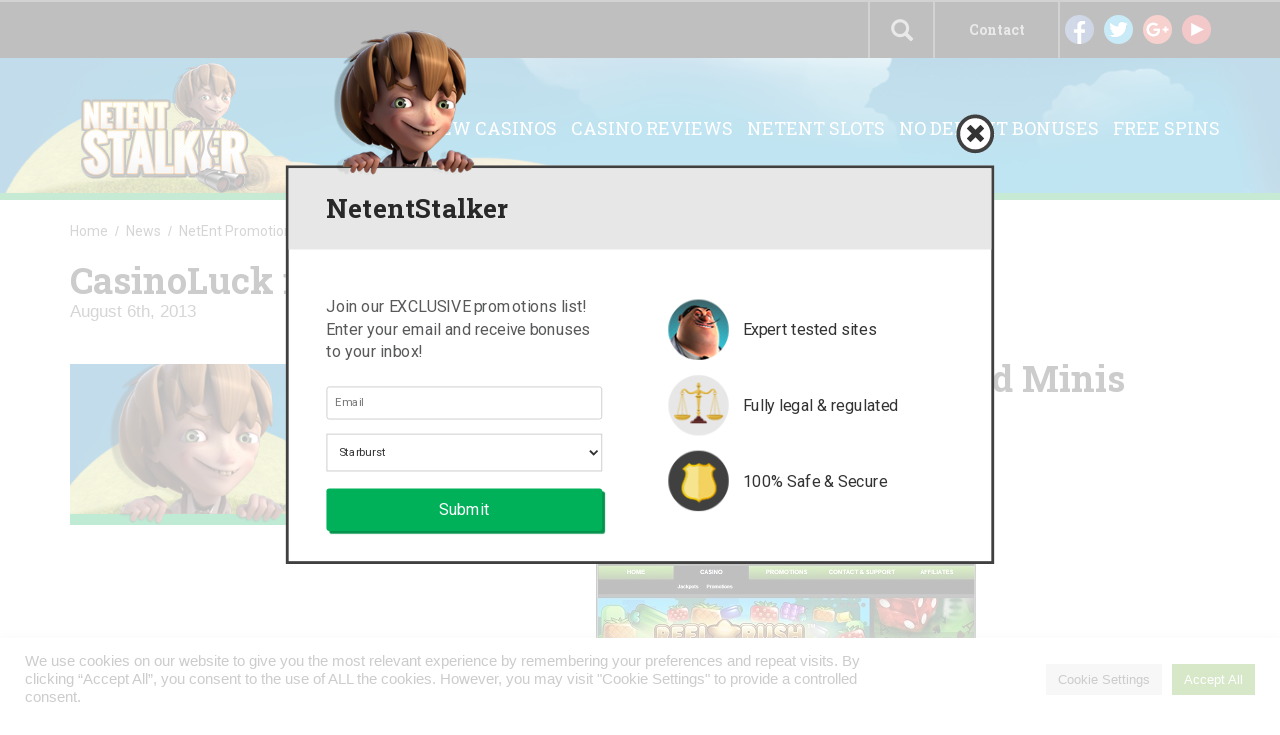

--- FILE ---
content_type: text/html; charset=UTF-8
request_url: https://www.netentstalker.com/casinoluck-is-giving-away-two-ipad-minis-2/
body_size: 13132
content:
<!DOCTYPE html>
<html lang="en-US" prefix="og: http://ogp.me/ns#">
<head>
    <meta charset="UTF-8">
    <meta name="viewport" content="width=device-width, initial-scale=1">
    <link rel="profile" href="https://gmpg.org/xfn/11">
    <link rel="pingback" href="https://www.netentstalker.com/xmlrpc.php">
    <title>CasinoLuck is Giving Away Two iPad Minis - NetEnt Stalker</title>

<!-- This site is optimized with the Yoast SEO plugin v4.1 - https://yoast.com/wordpress/plugins/seo/ -->
<link rel="canonical" href="https://www.netentstalker.com/casinoluck-is-giving-away-two-ipad-minis-2/" />
<meta property="og:locale" content="en_US" />
<meta property="og:type" content="article" />
<meta property="og:title" content="CasinoLuck is Giving Away Two iPad Minis - NetEnt Stalker" />
<meta property="og:description" content="&nbsp; CasinoLuck is running a Super Weekend promotion starting tomorrow  (until Sunday) where they are giving away two iPad Minis. This is organized as a draw and there are two ways you can qualify: &nbsp; &#8211; deposit  €50 or more and wager it at least 3 times on any slot games during the promo period &hellip;" />
<meta property="og:url" content="https://www.netentstalker.com/casinoluck-is-giving-away-two-ipad-minis-2/" />
<meta property="og:site_name" content="NetEnt Stalker" />
<meta property="article:tag" content="CasinoLuck" />
<meta property="article:section" content="NetEnt Promotions" />
<meta property="article:published_time" content="2013-08-06T17:14:29+00:00" />
<meta property="og:image" content="https://www.netentstalker.com/wp-content/uploads/2016/07/NE-Stalker_Default-thumbnail.jpg" />
<meta property="og:image:width" content="335" />
<meta property="og:image:height" content="205" />
<meta name="twitter:card" content="summary" />
<meta name="twitter:description" content="&nbsp; CasinoLuck is running a Super Weekend promotion starting tomorrow  (until Sunday) where they are giving away two iPad Minis. This is organized as a draw and there are two ways you can qualify: &nbsp; &#8211; deposit  €50 or more and wager it at least 3 times on any slot games during the promo period [&hellip;]" />
<meta name="twitter:title" content="CasinoLuck is Giving Away Two iPad Minis - NetEnt Stalker" />
<meta name="twitter:image" content="https://www.netentstalker.com/wp-content/uploads/2016/07/NE-Stalker_Default-thumbnail.jpg" />
<!-- / Yoast SEO plugin. -->

<link rel='dns-prefetch' href='//www.google.com' />
<link rel='dns-prefetch' href='//fonts.googleapis.com' />
<link rel='dns-prefetch' href='//s.w.org' />
<link rel="alternate" type="application/rss+xml" title="NetEnt Stalker &raquo; Feed" href="https://www.netentstalker.com/feed/" />
<link rel="alternate" type="application/rss+xml" title="NetEnt Stalker &raquo; Comments Feed" href="https://www.netentstalker.com/comments/feed/" />
		<script type="text/javascript">
			window._wpemojiSettings = {"baseUrl":"https:\/\/s.w.org\/images\/core\/emoji\/11\/72x72\/","ext":".png","svgUrl":"https:\/\/s.w.org\/images\/core\/emoji\/11\/svg\/","svgExt":".svg","source":{"concatemoji":"https:\/\/www.netentstalker.com\/wp-includes\/js\/wp-emoji-release.min.js?ver=4.9.28"}};
			!function(e,a,t){var n,r,o,i=a.createElement("canvas"),p=i.getContext&&i.getContext("2d");function s(e,t){var a=String.fromCharCode;p.clearRect(0,0,i.width,i.height),p.fillText(a.apply(this,e),0,0);e=i.toDataURL();return p.clearRect(0,0,i.width,i.height),p.fillText(a.apply(this,t),0,0),e===i.toDataURL()}function c(e){var t=a.createElement("script");t.src=e,t.defer=t.type="text/javascript",a.getElementsByTagName("head")[0].appendChild(t)}for(o=Array("flag","emoji"),t.supports={everything:!0,everythingExceptFlag:!0},r=0;r<o.length;r++)t.supports[o[r]]=function(e){if(!p||!p.fillText)return!1;switch(p.textBaseline="top",p.font="600 32px Arial",e){case"flag":return s([55356,56826,55356,56819],[55356,56826,8203,55356,56819])?!1:!s([55356,57332,56128,56423,56128,56418,56128,56421,56128,56430,56128,56423,56128,56447],[55356,57332,8203,56128,56423,8203,56128,56418,8203,56128,56421,8203,56128,56430,8203,56128,56423,8203,56128,56447]);case"emoji":return!s([55358,56760,9792,65039],[55358,56760,8203,9792,65039])}return!1}(o[r]),t.supports.everything=t.supports.everything&&t.supports[o[r]],"flag"!==o[r]&&(t.supports.everythingExceptFlag=t.supports.everythingExceptFlag&&t.supports[o[r]]);t.supports.everythingExceptFlag=t.supports.everythingExceptFlag&&!t.supports.flag,t.DOMReady=!1,t.readyCallback=function(){t.DOMReady=!0},t.supports.everything||(n=function(){t.readyCallback()},a.addEventListener?(a.addEventListener("DOMContentLoaded",n,!1),e.addEventListener("load",n,!1)):(e.attachEvent("onload",n),a.attachEvent("onreadystatechange",function(){"complete"===a.readyState&&t.readyCallback()})),(n=t.source||{}).concatemoji?c(n.concatemoji):n.wpemoji&&n.twemoji&&(c(n.twemoji),c(n.wpemoji)))}(window,document,window._wpemojiSettings);
		</script>
		<style type="text/css">
img.wp-smiley,
img.emoji {
	display: inline !important;
	border: none !important;
	box-shadow: none !important;
	height: 1em !important;
	width: 1em !important;
	margin: 0 .07em !important;
	vertical-align: -0.1em !important;
	background: none !important;
	padding: 0 !important;
}
</style>
<link rel='stylesheet' id='contact-form-7-css'  href='https://www.netentstalker.com/wp-content/plugins/contact-form-7/includes/css/styles.css?ver=4.6' type='text/css' media='all' />
<link rel='stylesheet' id='cookie-law-info-css'  href='https://www.netentstalker.com/wp-content/plugins/cookie-law-info/public/css/cookie-law-info-public.css?ver=2.0.4' type='text/css' media='all' />
<link rel='stylesheet' id='cookie-law-info-gdpr-css'  href='https://www.netentstalker.com/wp-content/plugins/cookie-law-info/public/css/cookie-law-info-gdpr.css?ver=2.0.4' type='text/css' media='all' />
<link rel='stylesheet' id='geotarget-css'  href='https://www.netentstalker.com/wp-content/plugins/geotargeting-pro/public/css/geotarget-public.css?ver=1.9.3.1' type='text/css' media='all' />
<link rel='stylesheet' id='wp-postratings-css'  href='https://www.netentstalker.com/wp-content/plugins/wp-postratings/postratings-css.css?ver=1.83' type='text/css' media='all' />
<link rel='stylesheet' id='wp-search-suggest-css'  href='https://www.netentstalker.com/wp-content/plugins/wp-search-suggest/css/wpss-search-suggest.css?ver=2.1.0' type='text/css' media='all' />
<link rel='stylesheet' id='wp_review-style-css'  href='https://www.netentstalker.com/wp-content/plugins/wp-review/assets/css/wp-review.css?ver=4.0.6' type='text/css' media='all' />
<link rel='stylesheet' id='netent-style-css'  href='https://www.netentstalker.com/wp-content/themes/netent/style.css?ver=4.9.28' type='text/css' media='all' />
<link rel='stylesheet' id='netent-roboto-font-css'  href='https://fonts.googleapis.com/css?family=Roboto%3A400%2C300%2C700&#038;ver=4.9.28' type='text/css' media='all' />
<link rel='stylesheet' id='netent-roboto-slab-font-css'  href='https://fonts.googleapis.com/css?family=Roboto+Slab%3A400%2C300%2C700&#038;ver=4.9.28' type='text/css' media='all' />
<link rel='stylesheet' id='netent-bootstrap-css-css'  href='https://www.netentstalker.com/wp-content/themes/netent/src/bootstrap/css/bootstrap.min.css?ver=4.9.28' type='text/css' media='all' />
<link rel='stylesheet' id='netent-sidr-style-css'  href='https://www.netentstalker.com/wp-content/themes/netent/src/jquery.sidr.dark.min.css?ver=4.9.28' type='text/css' media='all' />
<link rel='stylesheet' id='netnet-hover-css-css'  href='https://www.netentstalker.com/wp-content/themes/netent/src/bower_components/hover/css/hover-min.css?ver=4.9.28' type='text/css' media='all' />
<link rel='stylesheet' id='netent-custom-style-css'  href='https://www.netentstalker.com/wp-content/themes/netent/src/style.css?ver=111225' type='text/css' media='all' />
<script type='text/javascript' src='https://www.netentstalker.com/wp-content/themes/netent/assets/jquery/dist/jquery.min.js?ver=4.9.28'></script>
<script type='text/javascript'>
/* <![CDATA[ */
var Cli_Data = {"nn_cookie_ids":[],"cookielist":[],"non_necessary_cookies":[],"ccpaEnabled":"","ccpaRegionBased":"","ccpaBarEnabled":"","strictlyEnabled":["necessary","obligatoire"],"ccpaType":"gdpr","js_blocking":"1","custom_integration":"","triggerDomRefresh":"","secure_cookies":""};
var cli_cookiebar_settings = {"animate_speed_hide":"500","animate_speed_show":"500","background":"#FFF","border":"#b1a6a6c2","border_on":"","button_1_button_colour":"#61a229","button_1_button_hover":"#4e8221","button_1_link_colour":"#fff","button_1_as_button":"1","button_1_new_win":"","button_2_button_colour":"#333","button_2_button_hover":"#292929","button_2_link_colour":"#444","button_2_as_button":"","button_2_hidebar":"","button_3_button_colour":"#dedfe0","button_3_button_hover":"#b2b2b3","button_3_link_colour":"#333333","button_3_as_button":"1","button_3_new_win":"","button_4_button_colour":"#dedfe0","button_4_button_hover":"#b2b2b3","button_4_link_colour":"#333333","button_4_as_button":"1","button_7_button_colour":"#61a229","button_7_button_hover":"#4e8221","button_7_link_colour":"#fff","button_7_as_button":"1","button_7_new_win":"","font_family":"inherit","header_fix":"","notify_animate_hide":"1","notify_animate_show":"","notify_div_id":"#cookie-law-info-bar","notify_position_horizontal":"right","notify_position_vertical":"bottom","scroll_close":"","scroll_close_reload":"","accept_close_reload":"","reject_close_reload":"","showagain_tab":"","showagain_background":"#fff","showagain_border":"#000","showagain_div_id":"#cookie-law-info-again","showagain_x_position":"100px","text":"#333333","show_once_yn":"","show_once":"10000","logging_on":"","as_popup":"","popup_overlay":"1","bar_heading_text":"","cookie_bar_as":"banner","popup_showagain_position":"bottom-right","widget_position":"left"};
var log_object = {"ajax_url":"https:\/\/www.netentstalker.com\/wp-admin\/admin-ajax.php"};
/* ]]> */
</script>
<script type='text/javascript' src='https://www.netentstalker.com/wp-content/plugins/cookie-law-info/public/js/cookie-law-info-public.js?ver=2.0.4'></script>
<script type='text/javascript' src='https://www.netentstalker.com/wp-content/plugins/geotargeting-pro/public/js/min/selectize.min.js?ver=1.9.3.1'></script>
<script type='text/javascript' src='https://www.netentstalker.com/wp-content/themes/netent/assets/jquery.easysaf/jquery.easysaf.min.js?ver=4.9.28'></script>
<script type='text/javascript' src='https://www.netentstalker.com/wp-content/themes/netent/src/script.js?ver=4.9.28'></script>
<script type='text/javascript' src='https://www.netentstalker.com/wp-content/themes/netent/src/jquery.sidr.min.js?ver=4.9.28'></script>
<script type='text/javascript' src='https://www.netentstalker.com/wp-content/themes/netent/src/bower_components/jquery_lazyload/jquery.lazyload.min.js?ver=4.9.28'></script>
<script type='text/javascript' src='https://www.google.com/recaptcha/api.js?ver=4.9.28'></script>
<script type='text/javascript' src='https://www.netentstalker.com/wp-content/themes/netent/src/bioep.min.js?ver=4.9.28'></script>
<script type='text/javascript' src='https://www.netentstalker.com/wp-content/themes/netent/src/bower_components/jquery.cookie/jquery.cookie.min.js?ver=4.9.28'></script>
<link rel='https://api.w.org/' href='https://www.netentstalker.com/wp-json/' />
<link rel="EditURI" type="application/rsd+xml" title="RSD" href="https://www.netentstalker.com/xmlrpc.php?rsd" />
<link rel="wlwmanifest" type="application/wlwmanifest+xml" href="https://www.netentstalker.com/wp-includes/wlwmanifest.xml" /> 
<meta name="generator" content="WordPress 4.9.28" />
<link rel='shortlink' href='https://www.netentstalker.com/?p=16469' />
<link rel="alternate" type="application/json+oembed" href="https://www.netentstalker.com/wp-json/oembed/1.0/embed?url=https%3A%2F%2Fwww.netentstalker.com%2Fcasinoluck-is-giving-away-two-ipad-minis-2%2F" />
<link rel="alternate" type="text/xml+oembed" href="https://www.netentstalker.com/wp-json/oembed/1.0/embed?url=https%3A%2F%2Fwww.netentstalker.com%2Fcasinoluck-is-giving-away-two-ipad-minis-2%2F&#038;format=xml" />
<!-- Google Tag Manager -->
<script>(function(w,d,s,l,i){w[l]=w[l]||[];w[l].push({'gtm.start':
new Date().getTime(),event:'gtm.js'});var f=d.getElementsByTagName(s)[0],
j=d.createElement(s),dl=l!='dataLayer'?'&l='+l:'';j.async=true;j.src=
'https://www.googletagmanager.com/gtm.js?id='+i+dl;f.parentNode.insertBefore(j,f);
})(window,document,'script','dataLayer','GTM-54R2KJ8');</script>
<!-- End Google Tag Manager -->
<!--[if IE 7]>
<link rel="stylesheet" href="https://www.netentstalker.com/wp-content/plugins/wp-review/assets/css/wp-review-ie7.css">
<![endif]-->
<link rel="apple-touch-icon" sizes="180x180" href="/wp-content/uploads/fbrfg/apple-touch-icon.png">
<link rel="icon" type="image/png" href="/wp-content/uploads/fbrfg/favicon-32x32.png" sizes="32x32">
<link rel="icon" type="image/png" href="/wp-content/uploads/fbrfg/favicon-16x16.png" sizes="16x16">
<link rel="manifest" href="/wp-content/uploads/fbrfg/manifest.json">
<link rel="mask-icon" href="/wp-content/uploads/fbrfg/safari-pinned-tab.svg" color="#5bbad5">
<link rel="shortcut icon" href="/wp-content/uploads/fbrfg/favicon.ico">
<meta name="msapplication-config" content="/wp-content/uploads/fbrfg/browserconfig.xml">
<meta name="theme-color" content="#ffffff">
<style type="text/css" id="breadcrumb-trail-css">.breadcrumbs .trail-browse,.breadcrumbs .trail-items,.breadcrumbs .trail-items li {display: inline-block;margin:0;padding: 0;border:none;background:transparent;text-indent: 0;}.breadcrumbs .trail-browse {font-size: inherit;font-style:inherit;font-weight: inherit;color: inherit;}.breadcrumbs .trail-items {list-style: none;}.trail-items li::after {content: "\002F";padding: 0 0.5em;}.trail-items li:last-of-type::after {display: none;}</style>
		<style type="text/css">.recentcomments a{display:inline !important;padding:0 !important;margin:0 !important;}</style>
		<style type="text/css">.broken_link, a.broken_link {
	text-decoration: line-through;
}</style>		<style type="text/css" id="wp-custom-css">
			.page-id-462 #single-casino-box > div > ul > li:nth-child(1) > h2::after{
	content: "\A T&Cs Apply";
	white-space: pre;
	font-size:12px;
}		</style>
	
<!--    <meta name="google-site-verification" content="GPnShA2-0cITzgAkSRDbJycDNBU_E3kJmdZPJbS34RM" />-->
<!---->
<!--    <script>-->
<!--        (function(i,s,o,g,r,a,m){i['GoogleAnalyticsObject']=r;i[r]=i[r]||function(){-->
<!--                (i[r].q=i[r].q||[]).push(arguments)},i[r].l=1*new Date();a=s.createElement(o),-->
<!--            m=s.getElementsByTagName(o)[0];a.async=1;a.src=g;m.parentNode.insertBefore(a,m)-->
<!--        })(window,document,'script','https://www.google-analytics.com/analytics.js','ga');-->
<!--        ga('create', 'UA-87654148-1', 'auto');-->
<!--        ga('send', 'pageview');-->
<!--        jQuery(document).on('click', 'a[href*="/go/"]', function(event) { try { window.ga('send', 'event', 'Clickouts', document.location.pathname + ' + ' + jQuery(this).attr('class'), jQuery(this).attr('href'), '1', {'nonInteraction': 1}); } catch (e) { console.log(e.message); }-->
<!--        });-->
<!--    </script>-->
</head>

<body class="post-template-default single single-post postid-16469 single-format-standard">
<div id="page" class="site">
    <a class="skip-link screen-reader-text" href="#main">Skip to content</a>

    <header id="masthead" class="site-header">
        <div class="just-mobile">
            <div class="header-bg-mobile">
                <div id="mobile-menu" >
                    <!--					Button to call mobile sidebar-->
                    <button type="button" class="navbar-toggle collapsed" data-toggle="collapse" data-target="#bs-example-navbar-collapse-1">
                        <span class="sr-only">Toggle navigation</span>
                        <span class="icon-bar"></span>
                        <span class="icon-bar"></span>
                        <span class="icon-bar"></span>
                    </button>
                </div>
                <div class="logo-mobile">
                    <a href="https://www.netentstalker.com"> <img src="https://www.netentstalker.com/wp-content/themes/netent/images/logo-mobile.png" alt="NetEnt Stalker Logo" class="img-responsive"> </a>
                </div>
            </div>
        </div>

        <div class="over-mobile">
            <div class="search-area">
                <form action="https://www.netentstalker.com" role="search" method="get">
                    <input type="search" placeholder="Search" name="s">
                    <button class="header-search-button hvr-bounce-to-top"> <span class="glyphicon glyphicon-search"></span> </button>
                </form>
            </div>
            <div class="header-navbar">
                <div class="container">
                    <div class="row">
                        <div class="col-xs-2 col-md-2 social">
                            <ul>
                                <li class="social-link"> <a href="https://www.facebook.com/netentstalker/" target="_blank"> <img src="https://www.netentstalker.com/wp-content/themes/netent/images/facebook.png" alt="Facebook"> </a> </li>
                                <li class="social-link"> <a href="https://twitter.com/NetEntStalker" target="_blank"> <img src="https://www.netentstalker.com/wp-content/themes/netent/images/twitter.png" alt="Twitter"> </a> </li>
                                <li class="social-link"> <a href="https://plus.google.com/share?url=http%3A%2F%2Fnetentstalker.com" target="_blank"> <img src="https://www.netentstalker.com/wp-content/themes/netent/images/google-plus.png" alt="Google Plus"> </a> </li>
                                <li class="social-link"> <a href="https://www.youtube.com/c/netentstalker" target="_blank"> <img src="https://www.netentstalker.com/wp-content/themes/netent/images/youtube.png" alt="Youtube"> </a> </li>
                            </ul>
                        </div>

                        <div class="col-xs-2 contact">
                            <ul>
                                <li>
                                    <a href="/contact/"> Contact </a>
                                </li>
                            </ul>
                        </div>

                        <!--						Choose language option wait for more languages than just English-->

                        <!--						<div class="col-xs-2 language">-->
                        <!--							<ul>-->
                        <!--								<li> <img src="--><!--" alt="English (UK)"></li>-->
                        <!--								<li> --><!-- </li>-->
                        <!--							</ul>-->
                        <!--						</div>-->

                        <div class="col-xs-1 search-area-call">
                            <span class="glyphicon glyphicon-search" id="open-search"></span>
                        </div>

                    </div>
                </div>
            </div>
            <!--			Tablet & Desktop Sidebar-->
            <div class="header-navbar-container">
                <div class="header-banner-over-mobile">
                    <div class="container no-padding">
                        <div class="row">
                            <div class="col-xs-2">
                                <a href="https://www.netentstalker.com"> <img src="https://www.netentstalker.com/wp-content/themes/netent/images/logo-v2.png" class="logo" alt=""> </a>
                            </div>
                            <div class="col-xs-10 navbar-links-desktop">
                                <div class="menu-banner-menu-container"><ul id="menu-banner-menu" class="nav tablet-desktop-menu"><li id="menu-item-51730" class="menu-item menu-item-type-post_type menu-item-object-page geot-ajax geot_menu_item menu-item-51730"><a href="https://www.netentstalker.com/new-casinos/" data-action="menu_filter" data-filter="YTo0OntzOjY6InJlZ2lvbiI7czowOiIiO3M6MTI6ImNvdW50cnlfY29kZSI7czowOiIiO3M6NjoiY2l0aWVzIjtzOjA6IiI7czo2OiJzdGF0ZXMiO3M6MDoiIjt9" data-ex_filter="51730">New Casinos</a></li>
<li id="menu-item-487" class="menu-item menu-item-type-post_type menu-item-object-page geot-ajax geot_menu_item menu-item-487"><a href="https://www.netentstalker.com/casino-reviews/" data-action="menu_filter" data-filter="YTo0OntzOjY6InJlZ2lvbiI7czowOiIiO3M6MTI6ImNvdW50cnlfY29kZSI7czowOiIiO3M6NjoiY2l0aWVzIjtzOjA6IiI7czo2OiJzdGF0ZXMiO3M6MDoiIjt9" data-ex_filter="487">Casino Reviews</a></li>
<li id="menu-item-87013" class="menu-item menu-item-type-post_type menu-item-object-page geot-ajax geot_menu_item menu-item-87013"><a href="https://www.netentstalker.com/slots/">Netent Slots</a></li>
<li id="menu-item-696" class="menu-item menu-item-type-post_type menu-item-object-page geot-ajax geot_menu_item menu-item-696"><a href="https://www.netentstalker.com/no-deposit-bonuses/" data-action="menu_filter" data-filter="YTo0OntzOjY6InJlZ2lvbiI7czowOiIiO3M6MTI6ImNvdW50cnlfY29kZSI7czowOiIiO3M6NjoiY2l0aWVzIjtzOjA6IiI7czo2OiJzdGF0ZXMiO3M6MDoiIjt9" data-ex_filter="696">No Deposit Bonuses</a></li>
<li id="menu-item-698" class="menu-item menu-item-type-post_type menu-item-object-page geot-ajax geot_menu_item menu-item-698"><a href="https://www.netentstalker.com/free-spins/" data-action="menu_filter" data-filter="YTo0OntzOjY6InJlZ2lvbiI7czowOiIiO3M6MTI6ImNvdW50cnlfY29kZSI7czowOiIiO3M6NjoiY2l0aWVzIjtzOjA6IiI7czo2OiJzdGF0ZXMiO3M6MDoiIjt9" data-ex_filter="698">Free Spins</a></li>
</ul></div>                            </div>
                        </div>
                    </div>
                </div>
            </div>
        </div>

            </header>



    <div id="content" class="site-content">
	<div id="primary" class="content-area">
		<main id="main" class="site-main" role="main">

			<div class="container">
				<div class="row">

					<div class="col-xs-12 breadcrumb breadcrumb-post just-desktop">
						<nav role="navigation" aria-label="Breadcrumbs" class="breadcrumb-trail breadcrumbs" itemprop="breadcrumb"><ul class="trail-items" itemscope itemtype="http://schema.org/BreadcrumbList"><meta name="numberOfItems" content="4" /><meta name="itemListOrder" content="Ascending" /><li itemprop="itemListElement" itemscope itemtype="http://schema.org/ListItem" class="trail-item trail-begin"><a href="https://www.netentstalker.com" rel="home"><span itemprop="name">Home</span></a><meta itemprop="position" content="1" /></li><li itemprop="itemListElement" itemscope itemtype="http://schema.org/ListItem" class="trail-item"><a href="https://www.netentstalker.com/category/news/"><span itemprop="name">News</span></a><meta itemprop="position" content="2" /></li><li itemprop="itemListElement" itemscope itemtype="http://schema.org/ListItem" class="trail-item"><a href="https://www.netentstalker.com/category/news/netent-promotions/"><span itemprop="name">NetEnt Promotions</span></a><meta itemprop="position" content="3" /></li><li itemprop="itemListElement" itemscope itemtype="http://schema.org/ListItem" class="trail-item trail-end"><span itemprop="name">CasinoLuck is Giving Away Two iPad Minis</span><meta itemprop="position" content="4" /></li></ul></nav>					</div>


					<article id="post-16469" class="post-16469 post type-post status-publish format-standard has-post-thumbnail hentry category-netent-promotions tag-casinoluck">
						<div class="col-xs-12 only-mobile post-meta-mobile">
							<header class="entry-header">
								<h1 class="entry-title">
									CasinoLuck is Giving Away Two iPad Minis								</h1>
								<div class="post-date">
									<time> August 6th, 2013 </time>
								</div>
							</header>
						</div>

						<div class="col-xs-12 just-mobile">
							<ul class="social-share-box">
								<li class="fb-share"><a href="https://www.facebook.com/sharer/sharer.php?u=https://www.netentstalker.com/casinoluck-is-giving-away-two-ipad-minis-2/"><img src="https://www.netentstalker.com/wp-content/themes/netent/images/facebook.png" alt="Facebook"></a> <span class="fb-shares" id="shares">0</span></li>
								<li class="tw-share"><a href="https://twitter.com/share?text=CasinoLuck is Giving Away Two iPad Minis - &url=https://www.netentstalker.com/casinoluck-is-giving-away-two-ipad-minis-2/&hashtags=netentstalker"><img src="https://www.netentstalker.com/wp-content/themes/netent/images/twitter.png" alt="Twitter"></a> <span class="tw-shares" id="shares">0</span></li>
								<li class="gp-share"><a href="https://plus.google.com/share?url=https://www.netentstalker.com/casinoluck-is-giving-away-two-ipad-minis-2/"><img src="https://www.netentstalker.com/wp-content/themes/netent/images/google-plus.png" alt="Google Plus"></a> <span class="gp-shares" id="shares">0</span></li>
							</ul>
						</div>

						<div class="clearfix"></div>

						<div class="col-xs-12 col-sm-4 col-lg-3 post-meta-box" id="post-meta-box">
							<img width="335" height="205" src="https://www.netentstalker.com/wp-content/uploads/2016/07/NE-Stalker_Default-thumbnail.jpg" class="attachment-post-thumbnail size-post-thumbnail wp-post-image" alt="NetEnt Stalker Thumbnail" srcset="https://www.netentstalker.com/wp-content/uploads/2016/07/NE-Stalker_Default-thumbnail.jpg 335w, https://www.netentstalker.com/wp-content/uploads/2016/07/NE-Stalker_Default-thumbnail-300x184.jpg 300w, https://www.netentstalker.com/wp-content/uploads/2016/07/NE-Stalker_Default-thumbnail-220x135.jpg 220w, https://www.netentstalker.com/wp-content/uploads/2016/07/NE-Stalker_Default-thumbnail-320x196.jpg 320w, https://www.netentstalker.com/wp-content/uploads/2016/07/NE-Stalker_Default-thumbnail-204x125.jpg 204w, https://www.netentstalker.com/wp-content/uploads/2016/07/NE-Stalker_Default-thumbnail-305x187.jpg 305w" sizes="(max-width: 335px) 100vw, 335px" />
													</div>

						<div class="col-xs-12 col-sm-8 col-lg-9 post-box">
							<header class="entry-header post-header except-mobile">
								<h1 class="entry-title">CasinoLuck is Giving Away Two iPad Minis</h1>
								<div class="post-date">
									<time> August 6th, 2013 </time>
								</div>
							</header><!-- .entry-header -->

							<div class="entry-content post-content">
								<script>
									var link	= $(location).attr('href');

									var facebookLink  = "https://graph.facebook.com/?id=" + link;
									var twitterLink = "http://public.newsharecounts.com/count.json?url=" + link;


									$.getJSON(facebookLink, function(facebookData) {
										$('.fb-shares').text(facebookData.shares);
									});

									$.getJSON(twitterLink, function(twitterData) {
										$('.tw-shares').text(twitterData.count)
									});

								</script>

								<ul class="social-share-box over-mobile">
									<li class="fb-share"><a href="https://www.facebook.com/sharer/sharer.php?u=https://www.netentstalker.com/casinoluck-is-giving-away-two-ipad-minis-2/"><img src="https://www.netentstalker.com/wp-content/themes/netent/images/facebook.png" alt="Facebook"></a> <span class="fb-shares" id="shares">0</span></li>
									<li class="tw-share"><a href="https://twitter.com/share?text=CasinoLuck is Giving Away Two iPad Minis - &url=https://www.netentstalker.com/casinoluck-is-giving-away-two-ipad-minis-2/&hashtags=netentstalker"><img src="https://www.netentstalker.com/wp-content/themes/netent/images/twitter.png" alt="Twitter"></a> <span class="tw-shares" id="shares">0</span></li>
									<li class="gp-share"><a href="https://plus.google.com/share?url=https://www.netentstalker.com/casinoluck-is-giving-away-two-ipad-minis-2/"><img src="https://www.netentstalker.com/wp-content/themes/netent/images/google-plus.png" alt="Google Plus"></a> <span class="gp-shares" id="shares">0</span></li>
								</ul>

								<p style="text-align: center;"><a href="/go/casinoluck" target="_blank" class="broken_link"><img class="size-full wp-image-16470 aligncenter" title="CasinoLuck" alt="CasinoLuck NetEnt" src="https://www.netentstalker.com/wp-content/uploads/2013/08/CasinoLuck-NetEnt.jpg" width="380" height="319" /></a></p>
<p>&nbsp;</p>
<p><strong><a title="CasinoLuck" href="/go/casinoluck" target="_blank" class="broken_link">CasinoLuck</a> is running a <em>Super Weekend</em> promotion starting tomorrow  (until Sunday) where they are giving away two iPad Minis.</strong></p>
<p><strong>This is organized as a draw and there are two ways you can qualify:</strong></p>
<p>&nbsp;</p>
<p>&#8211; deposit  €50 or more and wager it at least 3 times on any slot games during the promo period</p>
<p>&#8211; or&#8230;play at least 2000 rounds on any slot game (all lines) during the promo period</p>
<p>&nbsp;</p>
<p><strong>The lucky winners will be notified via e-mail early next week.</strong></p>
<p><strong>They are also sending out a promo e-mail soon, where you will find more information.</strong></p>
<p>&nbsp;</p>
<p style="text-align: center;"><a href="/go/casinoluck" target="_blank" class="broken_link"><img class="size-full wp-image-15034 aligncenter" title="CasinoLuck" alt="" src="https://www.netentstalker.com/wp-content/uploads/2013/07/CasinoLuck.jpg" width="333" height="71" /></a></p>
<p style="text-align: center;"><a href="http://www.bettercasinogaming.com/#!better-netent-casinos/cwbr" target="_blank"><img class="size-full wp-image-15128 aligncenter" title="Safe and Cool Casinos" alt="" src="https://www.netentstalker.com/wp-content/uploads/2013/07/Best-NetEnt-Casinos.jpg" width="333" height="78" /></a></p>
							</div><!-- .entry-content -->
						</div>
						<div class="clearfix"></div>
					</article><!-- #post-## -->


					<div class="container">
						<div class="row">
							<div class="col-xs-12">
								<hr style="width: 90%; border: none; height: 1px; background: #ccc; color: #ccc">
							</div>

											<div class="col-xs-12 col-sm-4 news-item" id="box">
					<div class="news-box">
						<div class="news-box-category">
							Free spins						</div>
						<div class="news-box-thumbnail">
							<a href="https://www.netentstalker.com/news/casino-luck-wintery-spirit-promotion/"><img width="620" height="270" src="https://www.netentstalker.com/wp-content/uploads/2016/08/casino-luck.jpg" class="attachment-post-thumbnail size-post-thumbnail wp-post-image" alt="Casino Luck" srcset="https://www.netentstalker.com/wp-content/uploads/2016/08/casino-luck.jpg 620w, https://www.netentstalker.com/wp-content/uploads/2016/08/casino-luck-300x131.jpg 300w, https://www.netentstalker.com/wp-content/uploads/2016/08/casino-luck-600x261.jpg 600w, https://www.netentstalker.com/wp-content/uploads/2016/08/casino-luck-574x250.jpg 574w, https://www.netentstalker.com/wp-content/uploads/2016/08/casino-luck-228x100.jpg 228w, https://www.netentstalker.com/wp-content/uploads/2016/08/casino-luck-290x125.jpg 290w, https://www.netentstalker.com/wp-content/uploads/2016/08/casino-luck-320x139.jpg 320w, https://www.netentstalker.com/wp-content/uploads/2016/08/casino-luck-287x125.jpg 287w, https://www.netentstalker.com/wp-content/uploads/2016/08/casino-luck-305x133.jpg 305w" sizes="(max-width: 620px) 100vw, 620px" /></a>
						</div>
						<div class="news-box-content">
							<div class="post-date">
								December 25th, 2018							</div>
							<h2 class="heading-h2" id="post-title">Casino Luck – Wintery Spirit Promotion!</h2>
							<p>
								&nbsp;
Grab up to 155 Bonus Spins in after-Christmas treats!
Prepare for three days of after-Christmas fun and rewards at Casino Luck as launch the last campaign for 2018. Generous...							</p>
						</div>
					</div>
					<a href=" https://www.netentstalker.com/news/casino-luck-wintery-spirit-promotion/ " class="just-bottom-border-radius view-all-button bg-green hvr-bounce-to-top" style="box-shadow: none !important" id="news-hub"> Read more </a>
				</div>

								<div class="col-xs-12 col-sm-4 news-item" id="box">
					<div class="news-box">
						<div class="news-box-category">
							Deposit Bonuses						</div>
						<div class="news-box-thumbnail">
							<a href="https://www.netentstalker.com/news/christmas-2018-casinoluck-next-wildslots/"><img width="620" height="270" src="https://www.netentstalker.com/wp-content/uploads/2018/11/clnextwildslots-291118-xmas-promo-thumb-620x270.jpg" class="attachment-post-thumbnail size-post-thumbnail wp-post-image" alt="" srcset="https://www.netentstalker.com/wp-content/uploads/2018/11/clnextwildslots-291118-xmas-promo-thumb-620x270.jpg 620w, https://www.netentstalker.com/wp-content/uploads/2018/11/clnextwildslots-291118-xmas-promo-thumb-620x270-300x131.jpg 300w, https://www.netentstalker.com/wp-content/uploads/2018/11/clnextwildslots-291118-xmas-promo-thumb-620x270-600x261.jpg 600w, https://www.netentstalker.com/wp-content/uploads/2018/11/clnextwildslots-291118-xmas-promo-thumb-620x270-574x250.jpg 574w, https://www.netentstalker.com/wp-content/uploads/2018/11/clnextwildslots-291118-xmas-promo-thumb-620x270-228x100.jpg 228w, https://www.netentstalker.com/wp-content/uploads/2018/11/clnextwildslots-291118-xmas-promo-thumb-620x270-290x125.jpg 290w, https://www.netentstalker.com/wp-content/uploads/2018/11/clnextwildslots-291118-xmas-promo-thumb-620x270-320x139.jpg 320w, https://www.netentstalker.com/wp-content/uploads/2018/11/clnextwildslots-291118-xmas-promo-thumb-620x270-287x125.jpg 287w, https://www.netentstalker.com/wp-content/uploads/2018/11/clnextwildslots-291118-xmas-promo-thumb-620x270-305x133.jpg 305w" sizes="(max-width: 620px) 100vw, 620px" /></a>
						</div>
						<div class="news-box-content">
							<div class="post-date">
								December 2nd, 2018							</div>
							<h2 class="heading-h2" id="post-title">Christmas 2018 at Next, CasinoLuck &#038; WildSlots!</h2>
							<p>
								&nbsp;
Unwrap wager-free extra spins, huge bonuses, iPhones and cash prizes throughout December!
This year, Casino Luck, Next Casino and WildSlots are not playing by the rules, and...							</p>
						</div>
					</div>
					<a href=" https://www.netentstalker.com/news/christmas-2018-casinoluck-next-wildslots/ " class="just-bottom-border-radius view-all-button bg-green hvr-bounce-to-top" style="box-shadow: none !important" id="news-hub"> Read more </a>
				</div>

								<div class="col-xs-12 col-sm-4 news-item" id="box">
					<div class="news-box">
						<div class="news-box-category">
							Free spins						</div>
						<div class="news-box-thumbnail">
							<a href="https://www.netentstalker.com/news/casino-luck-hit-jackpot-mega-promo/"><img width="620" height="270" src="https://www.netentstalker.com/wp-content/uploads/2016/08/casino-luck.jpg" class="attachment-post-thumbnail size-post-thumbnail wp-post-image" alt="Casino Luck" srcset="https://www.netentstalker.com/wp-content/uploads/2016/08/casino-luck.jpg 620w, https://www.netentstalker.com/wp-content/uploads/2016/08/casino-luck-300x131.jpg 300w, https://www.netentstalker.com/wp-content/uploads/2016/08/casino-luck-600x261.jpg 600w, https://www.netentstalker.com/wp-content/uploads/2016/08/casino-luck-574x250.jpg 574w, https://www.netentstalker.com/wp-content/uploads/2016/08/casino-luck-228x100.jpg 228w, https://www.netentstalker.com/wp-content/uploads/2016/08/casino-luck-290x125.jpg 290w, https://www.netentstalker.com/wp-content/uploads/2016/08/casino-luck-320x139.jpg 320w, https://www.netentstalker.com/wp-content/uploads/2016/08/casino-luck-287x125.jpg 287w, https://www.netentstalker.com/wp-content/uploads/2016/08/casino-luck-305x133.jpg 305w" sizes="(max-width: 620px) 100vw, 620px" /></a>
						</div>
						<div class="news-box-content">
							<div class="post-date">
								November 11th, 2018							</div>
							<h2 class="heading-h2" id="post-title">Casino Luck &#8211; Hit The Jackpot Mega Promo!</h2>
							<p>
								&nbsp;
Claim up to 180 Bonus Spins on deposit &amp; win a Samsung Galaxy Tab A 10.1!
Get ready for three days of suspenseful jackpot moments at Casino Luck with generous extras fo...							</p>
						</div>
					</div>
					<a href=" https://www.netentstalker.com/news/casino-luck-hit-jackpot-mega-promo/ " class="just-bottom-border-radius view-all-button bg-green hvr-bounce-to-top" style="box-shadow: none !important" id="news-hub"> Read more </a>
				</div>

										</div>
					</div>

				</div>
			</div>

		</main>
	</div>


	</div><!-- #content -->

	<footer id="colophon" class="site-footer" role="contentinfo">
		<div class="site-info">
			<div class="container">
				<div class="row">
					<div class="col-xs-12 col-lg-10 col-lg-offset-1">
						<div class="col-xs-12 col-sm-9">
							<div class="over-mobile">
								<div class="menu-footer-menu-container"><ul id="menu-footer-menu" class="menu"><li id="menu-item-51659" class="menu-item menu-item-type-post_type menu-item-object-page menu-item-home geot-ajax geot_menu_item menu-item-51659"><a href="https://www.netentstalker.com/" data-action="menu_filter" data-filter="YTo0OntzOjY6InJlZ2lvbiI7czowOiIiO3M6MTI6ImNvdW50cnlfY29kZSI7czowOiIiO3M6NjoiY2l0aWVzIjtzOjA6IiI7czo2OiJzdGF0ZXMiO3M6MDoiIjt9" data-ex_filter="51659">Home</a></li>
<li id="menu-item-71635" class="menu-item menu-item-type-post_type menu-item-object-page geot-ajax geot_menu_item menu-item-71635"><a href="https://www.netentstalker.com/new-casinos/" data-action="menu_filter" data-filter="YTo0OntzOjY6InJlZ2lvbiI7czowOiIiO3M6MTI6ImNvdW50cnlfY29kZSI7czowOiIiO3M6NjoiY2l0aWVzIjtzOjA6IiI7czo2OiJzdGF0ZXMiO3M6MDoiIjt9" data-ex_filter="71635">New Casinos</a></li>
<li id="menu-item-71638" class="menu-item menu-item-type-post_type menu-item-object-page geot-ajax geot_menu_item menu-item-71638"><a href="https://www.netentstalker.com/free-spins/" data-action="menu_filter" data-filter="YTo0OntzOjY6InJlZ2lvbiI7czowOiIiO3M6MTI6ImNvdW50cnlfY29kZSI7czowOiIiO3M6NjoiY2l0aWVzIjtzOjA6IiI7czo2OiJzdGF0ZXMiO3M6MDoiIjt9" data-ex_filter="71638">Free Spins</a></li>
<li id="menu-item-71634" class="menu-item menu-item-type-post_type menu-item-object-page geot-ajax geot_menu_item menu-item-71634"><a href="https://www.netentstalker.com/no-deposit-bonuses/" data-action="menu_filter" data-filter="YTo0OntzOjY6InJlZ2lvbiI7czowOiIiO3M6MTI6ImNvdW50cnlfY29kZSI7czowOiIiO3M6NjoiY2l0aWVzIjtzOjA6IiI7czo2OiJzdGF0ZXMiO3M6MDoiIjt9" data-ex_filter="71634">No Deposit Bonuses</a></li>
<li id="menu-item-81218" class="menu-item menu-item-type-post_type menu-item-object-page geot-ajax geot_menu_item menu-item-81218"><a href="https://www.netentstalker.com/payment-methods/paypal/" data-action="menu_filter" data-filter="YTo0OntzOjY6InJlZ2lvbiI7czowOiIiO3M6MTI6ImNvdW50cnlfY29kZSI7czowOiIiO3M6NjoiY2l0aWVzIjtzOjA6IiI7czo2OiJzdGF0ZXMiO3M6MDoiIjt9" data-ex_filter="81218">PayPal Casinos</a></li>
<li id="menu-item-87534" class="menu-item menu-item-type-post_type menu-item-object-page geot-ajax geot_menu_item menu-item-87534"><a href="https://www.netentstalker.com/cookie-policy/" data-action="menu_filter" data-filter="YTo0OntzOjY6InJlZ2lvbiI7czowOiIiO3M6MTI6ImNvdW50cnlfY29kZSI7czowOiIiO3M6NjoiY2l0aWVzIjtzOjA6IiI7czo2OiJzdGF0ZXMiO3M6MDoiIjt9" data-ex_filter="87534">Cookie Policy</a></li>
</ul></div>							</div>
						</div>
						<div class="col-xs-12 col-sm-3 social-links">
							<ul>
								<li class="social-link"> <a href="https://www.facebook.com/netentstalker/" target="_blank"> <img src="https://www.netentstalker.com/wp-content/themes/netent/images/facebook.png" alt="Facebook"> </a> </li>
								<li class="social-link"> <a href="https://twitter.com/NetEntStalker" target="_blank"> <img src="https://www.netentstalker.com/wp-content/themes/netent/images/twitter.png" alt="Twitter"> </a> </li>
								<li class="social-link"> <a href="https://plus.google.com/share?url=http%3A%2F%2Fnetentstalker.com" target="_blank"> <img src="https://www.netentstalker.com/wp-content/themes/netent/images/google-plus.png" alt="Google Plus"> </a> </li>
								<li class="social-link"> <a href="" target="_blank"> <img src="https://www.netentstalker.com/wp-content/themes/netent/images/youtube.png" alt="Youtube"> </a> </li>
							</ul>
						</div>

						<div class="col-xs-12">
							<hr>
						</div>

						<div class="col-xs-12 footer-payments">
							<ul class="just-mobile">
								<li> <img class="responsible-gaming" src="https://www.netentstalker.com/wp-content/themes/netent/images/responsible-gaming.png" alt="Responsible Gaming"> </li>
								<li> <img src="/wp-content/uploads/2020/05/gambling-commision-transparent.png" "max-height:25px" alt="Gambling Commision"> </li>
								<li> <img src="/wp-content/uploads/2020/05/gamble-aware-transparent.png" "max-height:25px" alt="Gamble Aware"> </li>
								<li> <img src="/wp-content/uploads/2020/05/gam-stop-transparent.png" "max-height:25px" alt="Gam Stop"> </li>	
								</ul>
								</div>
							<div class="col-xs-12 footer-payments">
							<ul class="just-mobile">
								<li> <img src="https://www.netentstalker.com/wp-content/themes/netent/images/visa.png" alt="Visa"> </li>
								<li> <img src="https://www.netentstalker.com/wp-content/themes/netent/images/skrill.png" alt="Skrill"> </li>
							
							</ul>
						</div>
						<div class="col-xs-12 footer-payments">
							<ul class="over-mobile">
								<li> <img class="responsible-gaming" src="https://www.netentstalker.com/wp-content/themes/netent/images/responsible-gaming-over-mobile.png" alt="Responsible Gaming"> </li>
								<li> <img src="/wp-content/uploads/2020/05/gambling-commision-transparent.png" "max-height:25px" alt="Gambling Commision"> </li>
								<li> <img src="/wp-content/uploads/2020/05/gamble-aware-transparent.png" "max-height:25px" alt="Gamble Aware"> </li>
								<li> <img src="/wp-content/uploads/2020/05/gam-stop-transparent.png" style="max-height:25px" alt="Gam Stop"> </li>
								</ul>
						</div>
						<div class="col-xs-12 footer-payments">
								<ul class="over-mobile">
								<li> <img src="https://www.netentstalker.com/wp-content/themes/netent/images/visa-over-mobile.png" alt="Visa"> </li>
								<li> <img src="https://www.netentstalker.com/wp-content/themes/netent/images/master-card.png" alt="Master Card"> </li>
								<li> <img src="https://www.netentstalker.com/wp-content/themes/netent/images/neteller.png" alt="Neteller"> </li>
								<li> <img src="https://www.netentstalker.com/wp-content/themes/netent/images/skrill-over-mobile.png" alt="Skrill"> </li>
								<li> <img src="https://www.netentstalker.com/wp-content/themes/netent/images/paypal.png" alt="PayPal"> </li>
							</ul>
						</div>

						<div class="col-xs-12 copyright">
							<p> <a href="https://www.netentstalker.com/sitemap/">Sitemap</a> - All Rights Reserved. &copy; 2025 NetEntStalker.com </p><p>Gambling can be addictive. Please gamble responsibly.</p>
						</div>
					</div>
				</div>
			</div>
		</div><!-- .site-info -->
	</footer><!-- #colophon -->
</div><!-- #page -->


<div id="bio_ep">
	<div class="container">
		<div class="row">
			<div class="homepage-popup">
				<div class="col-xs-12 col-sm-10 col-sm-offset-1 col-lg-8 col-lg-offset-2">
										<div class="popup-top">
						<div class="col-xs-6 no-padding"><img src="https://www.netentstalker.com/wp-content/themes/netent/images/jack-head.png" alt="Jack"></div>
						<div class="col-xs-6 no-padding">
							<button onclick="bioEp.hidePopup()" type="button" class="close-button">
								<span class="glyphicon glyphicon-remove"></span>
							</button>
						</div>
					</div>
					<div class="clearfix"></div>
					<div class="popup-container">
						<div class="popup-header">
							<h2 class="heading-h2"> NetentStalker </h2>
						</div>
						<div class="popup-content">
							<div class="col-xs-12 col-sm-6 no-padding">
								<p class="join-mailing">Join our EXCLUSIVE promotions list! Enter your email and receive bonuses to your inbox!</p>
								<form method="post" action="http://netentstalker.com/AweberAPI.php">
									<input type="hidden" name="listname" value="awlist4380431" />
									<input type="hidden" name="meta_adtracking" value="custom form" />
									<input type="hidden" name="meta_message" value="1" />
									<input type="hidden" name="meta_required" value="email,custom Game" />
									<input type="hidden" name="meta_forward_vars" value="1" />
									<div class="input-wrapper">
										<input type="email"   name="email" value="" placeholder="Email" />
									</div>
									<div class="input-wrapper">
										<select name="game" id="">
																								<option value="Starburst">Starburst</option>
																										<option value="Jack and the Beanstalk">Jack and the Beanstalk</option>
																										<option value="Mega Fortune">Mega Fortune</option>
																										<option value="Jumanji">Jumanji</option>
																										<option value="Dead or Alive">Dead or Alive</option>
																										<option value="Twin Spin">Twin Spin</option>
																							</select>
									</div>
									<div class="input-wrapper"><input type="submit" name="submit" value="Submit" /></div>
								</form>
							</div>

							<div class="col-xs-12 col-sm-6">
								<ul class="legals">
									<li class="col-xs-7 col-sm-12"><img src="https://www.netentstalker.com/wp-content/themes/netent/images/personal.png" alt="Personal"> <span>Expert tested sites</span> </li>
									<li class="col-xs-5 col-sm-12"><img src="https://www.netentstalker.com/wp-content/themes/netent/images/legal.png" alt="Legal"> <span>Fully legal & regulated</span> </li>
									<li class="col-xs-6 col-xs-offset-3 col-sm-12 col-sm-offset-0"><img src="https://www.netentstalker.com/wp-content/themes/netent/images/safe.png" alt="Safe"> <span>100% Safe & Secure</span> </li>
									<div class="clearfix"></div>
								</ul>
							</div>
						</div>
						<div class="clearfix"></div>
					</div>
					
					
									</div>
			</div>
		</div>
	</div>
</div>

<!--	Mobile Sidebar-->
<div id="sidr" class="just-mobile">
	<div class="menu-mobile-menu-container"><ul id="menu-mobile-menu" class="menu"><li id="menu-item-51723" class="menu-item menu-item-type-post_type menu-item-object-page geot-ajax geot_menu_item menu-item-51723"><a href="https://www.netentstalker.com/new-casinos/" data-action="menu_filter" data-filter="YTo0OntzOjY6InJlZ2lvbiI7czowOiIiO3M6MTI6ImNvdW50cnlfY29kZSI7czowOiIiO3M6NjoiY2l0aWVzIjtzOjA6IiI7czo2OiJzdGF0ZXMiO3M6MDoiIjt9" data-ex_filter="51723">New Casinos</a></li>
<li id="menu-item-479" class="menu-item menu-item-type-post_type menu-item-object-page geot-ajax geot_menu_item menu-item-479"><a href="https://www.netentstalker.com/casino-reviews/" data-action="menu_filter" data-filter="YTo0OntzOjY6InJlZ2lvbiI7czowOiIiO3M6MTI6ImNvdW50cnlfY29kZSI7czowOiIiO3M6NjoiY2l0aWVzIjtzOjA6IiI7czo2OiJzdGF0ZXMiO3M6MDoiIjt9" data-ex_filter="479">Casino Reviews</a></li>
<li id="menu-item-717" class="menu-item menu-item-type-post_type menu-item-object-page geot-ajax geot_menu_item menu-item-717"><a href="https://www.netentstalker.com/slots/" data-action="menu_filter" data-filter="YTo0OntzOjY6InJlZ2lvbiI7czowOiIiO3M6MTI6ImNvdW50cnlfY29kZSI7czowOiIiO3M6NjoiY2l0aWVzIjtzOjA6IiI7czo2OiJzdGF0ZXMiO3M6MDoiIjt9" data-ex_filter="717">Netent Slots</a></li>
<li id="menu-item-481" class="menu-item menu-item-type-post_type menu-item-object-page geot-ajax geot_menu_item menu-item-481"><a href="https://www.netentstalker.com/mobile/" data-action="menu_filter" data-filter="YTo0OntzOjY6InJlZ2lvbiI7czowOiIiO3M6MTI6ImNvdW50cnlfY29kZSI7czowOiIiO3M6NjoiY2l0aWVzIjtzOjA6IiI7czo2OiJzdGF0ZXMiO3M6MDoiIjt9" data-ex_filter="481">Mobile Casinos</a></li>
<li id="menu-item-71639" class="menu-item menu-item-type-post_type menu-item-object-page geot-ajax geot_menu_item menu-item-71639"><a href="https://www.netentstalker.com/free-spins/" data-action="menu_filter" data-filter="YTo0OntzOjY6InJlZ2lvbiI7czowOiIiO3M6MTI6ImNvdW50cnlfY29kZSI7czowOiIiO3M6NjoiY2l0aWVzIjtzOjA6IiI7czo2OiJzdGF0ZXMiO3M6MDoiIjt9" data-ex_filter="71639">Free Spins</a></li>
<li id="menu-item-71640" class="menu-item menu-item-type-post_type menu-item-object-page geot-ajax geot_menu_item menu-item-71640"><a href="https://www.netentstalker.com/no-deposit-bonuses/" data-action="menu_filter" data-filter="YTo0OntzOjY6InJlZ2lvbiI7czowOiIiO3M6MTI6ImNvdW50cnlfY29kZSI7czowOiIiO3M6NjoiY2l0aWVzIjtzOjA6IiI7czo2OiJzdGF0ZXMiO3M6MDoiIjt9" data-ex_filter="71640">No Deposit Bonuses</a></li>
</ul></div>
	<div class="mobile-search-area">
		<form action="https://www.netentstalker.com" role="search" method="get">
			<input type="search" placeholder="Search" name="s">
			<button class="header-search-button hvr-bounce-to-top"> <span class="glyphicon glyphicon-search"></span> </button>
		</form>
	</div>
</div>

<script>
	$(document).ready(function() {
		$('#mobile-menu').sidr();

		bioEp.init({
			delay: 1,
			showOnDelay: true,
			cookieExp: 31
		});
	});

	</script>

<script>
	$(document).ready(function() {
		$('img.lazy').lazyload({
			threshold : -1,
			effect	  :	"fadeIn"
		});
	})
</script>

<!--<script>-->
<!--	var clicky_custom = {};-->
<!--	clicky_custom.outbound_pattern = '/go/';-->
<!--</script>-->
<!--<script src="//static.getclicky.com/js" type="text/javascript"></script>-->
<!--<script type="text/javascript">try{ clicky.init(100923955); }catch(e){}</script>-->
<!--<noscript><p><img alt="Clicky" width="1" height="1" src="//in.getclicky.com/100923955ns.gif" /></p></noscript>-->
<!--googleoff: all--><div id="cookie-law-info-bar" data-nosnippet="true"><span><div class="cli-bar-container cli-style-v2"><div class="cli-bar-message">We use cookies on our website to give you the most relevant experience by remembering your preferences and repeat visits. By clicking “Accept All”, you consent to the use of ALL the cookies. However, you may visit "Cookie Settings" to provide a controlled consent.</div><div class="cli-bar-btn_container"><a role='button' tabindex='0' class="medium cli-plugin-button cli-plugin-main-button cli_settings_button" style="margin:0px 5px 0px 0px;" >Cookie Settings</a><a id="wt-cli-accept-all-btn" tabindex="0" role='button' data-cli_action="accept_all"  class="wt-cli-element medium cli-plugin-button wt-cli-accept-all-btn cookie_action_close_header cli_action_button" >Accept All</a></div></div></span></div><div id="cookie-law-info-again" style="display:none;" data-nosnippet="true"><span id="cookie_hdr_showagain">Manage consent</span></div><div class="cli-modal" data-nosnippet="true" id="cliSettingsPopup" tabindex="-1" role="dialog" aria-labelledby="cliSettingsPopup" aria-hidden="true">
  <div class="cli-modal-dialog" role="document">
	<div class="cli-modal-content cli-bar-popup">
	  	<button type="button" class="cli-modal-close" id="cliModalClose">
			<svg class="" viewBox="0 0 24 24"><path d="M19 6.41l-1.41-1.41-5.59 5.59-5.59-5.59-1.41 1.41 5.59 5.59-5.59 5.59 1.41 1.41 5.59-5.59 5.59 5.59 1.41-1.41-5.59-5.59z"></path><path d="M0 0h24v24h-24z" fill="none"></path></svg>
			<span class="wt-cli-sr-only">Close</span>
	  	</button>
	  	<div class="cli-modal-body">
			<div class="cli-container-fluid cli-tab-container">
	<div class="cli-row">
		<div class="cli-col-12 cli-align-items-stretch cli-px-0">
			<div class="cli-privacy-overview">
				<h4>Privacy Overview</h4>				<div class="cli-privacy-content">
					<div class="cli-privacy-content-text">This website uses cookies to improve your experience while you navigate through the website. Out of these, the cookies that are categorized as necessary are stored on your browser as they are essential for the working of basic functionalities of the website. We also use third-party cookies that help us analyze and understand how you use this website. These cookies will be stored in your browser only with your consent. You also have the option to opt-out of these cookies. But opting out of some of these cookies may affect your browsing experience.</div>
				</div>
				<a class="cli-privacy-readmore"  aria-label="Show more" tabindex="0" role="button" data-readmore-text="Show more" data-readless-text="Show less"></a>			</div>
		</div>
		<div class="cli-col-12 cli-align-items-stretch cli-px-0 cli-tab-section-container">
												<div class="cli-tab-section">
						<div class="cli-tab-header">
							<a role="button" tabindex="0" class="cli-nav-link cli-settings-mobile" data-target="necessary" data-toggle="cli-toggle-tab">
								Necessary							</a>
							<div class="wt-cli-necessary-checkbox">
                        <input type="checkbox" class="cli-user-preference-checkbox"  id="wt-cli-checkbox-necessary" data-id="checkbox-necessary" checked="checked"  />
                        <label class="form-check-label" for="wt-cli-checkbox-necessary">Necessary</label>
                    </div>
                    <span class="cli-necessary-caption">Always Enabled</span> 						</div>
						<div class="cli-tab-content">
							<div class="cli-tab-pane cli-fade" data-id="necessary">
								<p>Necessary cookies are absolutely essential for the website to function properly. These cookies ensure basic functionalities and security features of the website, anonymously.
<table class="cookielawinfo-row-cat-table cookielawinfo-winter"><thead><tr><th class="cookielawinfo-column-1">Cookie</th><th class="cookielawinfo-column-3">Duration</th><th class="cookielawinfo-column-4">Description</th></tr></thead><tbody><tr class="cookielawinfo-row"><td class="cookielawinfo-column-1">cookielawinfo-checkbox-analytics</td><td class="cookielawinfo-column-3">11 months</td><td class="cookielawinfo-column-4">This cookie is set by GDPR Cookie Consent plugin. The cookie is used to store the user consent for the cookies in the category "Analytics".</td></tr><tr class="cookielawinfo-row"><td class="cookielawinfo-column-1">cookielawinfo-checkbox-functional</td><td class="cookielawinfo-column-3">11 months</td><td class="cookielawinfo-column-4">The cookie is set by GDPR cookie consent to record the user consent for the cookies in the category "Functional".</td></tr><tr class="cookielawinfo-row"><td class="cookielawinfo-column-1">cookielawinfo-checkbox-necessary</td><td class="cookielawinfo-column-3">11 months</td><td class="cookielawinfo-column-4">This cookie is set by GDPR Cookie Consent plugin. The cookies is used to store the user consent for the cookies in the category "Necessary".</td></tr><tr class="cookielawinfo-row"><td class="cookielawinfo-column-1">cookielawinfo-checkbox-others</td><td class="cookielawinfo-column-3">11 months</td><td class="cookielawinfo-column-4">This cookie is set by GDPR Cookie Consent plugin. The cookie is used to store the user consent for the cookies in the category "Other.</td></tr><tr class="cookielawinfo-row"><td class="cookielawinfo-column-1">cookielawinfo-checkbox-performance</td><td class="cookielawinfo-column-3">11 months</td><td class="cookielawinfo-column-4">This cookie is set by GDPR Cookie Consent plugin. The cookie is used to store the user consent for the cookies in the category "Performance".</td></tr><tr class="cookielawinfo-row"><td class="cookielawinfo-column-1">viewed_cookie_policy</td><td class="cookielawinfo-column-3">11 months</td><td class="cookielawinfo-column-4">The cookie is set by the GDPR Cookie Consent plugin and is used to store whether or not user has consented to the use of cookies. It does not store any personal data.</td></tr></tbody></table></p>
							</div>
						</div>
					</div>
																	<div class="cli-tab-section">
						<div class="cli-tab-header">
							<a role="button" tabindex="0" class="cli-nav-link cli-settings-mobile" data-target="functional" data-toggle="cli-toggle-tab">
								Functional							</a>
							<div class="cli-switch">
                        <input type="checkbox" id="wt-cli-checkbox-functional" class="cli-user-preference-checkbox"  data-id="checkbox-functional"  />
                        <label for="wt-cli-checkbox-functional" class="cli-slider" data-cli-enable="Enabled" data-cli-disable="Disabled"><span class="wt-cli-sr-only">Functional</span></label>
                    </div>						</div>
						<div class="cli-tab-content">
							<div class="cli-tab-pane cli-fade" data-id="functional">
								<p>Functional cookies help to perform certain functionalities like sharing the content of the website on social media platforms, collect feedbacks, and other third-party features.
</p>
							</div>
						</div>
					</div>
																	<div class="cli-tab-section">
						<div class="cli-tab-header">
							<a role="button" tabindex="0" class="cli-nav-link cli-settings-mobile" data-target="performance" data-toggle="cli-toggle-tab">
								Performance							</a>
							<div class="cli-switch">
                        <input type="checkbox" id="wt-cli-checkbox-performance" class="cli-user-preference-checkbox"  data-id="checkbox-performance"  />
                        <label for="wt-cli-checkbox-performance" class="cli-slider" data-cli-enable="Enabled" data-cli-disable="Disabled"><span class="wt-cli-sr-only">Performance</span></label>
                    </div>						</div>
						<div class="cli-tab-content">
							<div class="cli-tab-pane cli-fade" data-id="performance">
								<p>Performance cookies are used to understand and analyze the key performance indexes of the website which helps in delivering a better user experience for the visitors.
</p>
							</div>
						</div>
					</div>
																	<div class="cli-tab-section">
						<div class="cli-tab-header">
							<a role="button" tabindex="0" class="cli-nav-link cli-settings-mobile" data-target="analytics" data-toggle="cli-toggle-tab">
								Analytics							</a>
							<div class="cli-switch">
                        <input type="checkbox" id="wt-cli-checkbox-analytics" class="cli-user-preference-checkbox"  data-id="checkbox-analytics"  />
                        <label for="wt-cli-checkbox-analytics" class="cli-slider" data-cli-enable="Enabled" data-cli-disable="Disabled"><span class="wt-cli-sr-only">Analytics</span></label>
                    </div>						</div>
						<div class="cli-tab-content">
							<div class="cli-tab-pane cli-fade" data-id="analytics">
								<p>Analytical cookies are used to understand how visitors interact with the website. These cookies help provide information on metrics the number of visitors, bounce rate, traffic source, etc.
</p>
							</div>
						</div>
					</div>
																	<div class="cli-tab-section">
						<div class="cli-tab-header">
							<a role="button" tabindex="0" class="cli-nav-link cli-settings-mobile" data-target="advertisement" data-toggle="cli-toggle-tab">
								Advertisement							</a>
							<div class="cli-switch">
                        <input type="checkbox" id="wt-cli-checkbox-advertisement" class="cli-user-preference-checkbox"  data-id="checkbox-advertisement"  />
                        <label for="wt-cli-checkbox-advertisement" class="cli-slider" data-cli-enable="Enabled" data-cli-disable="Disabled"><span class="wt-cli-sr-only">Advertisement</span></label>
                    </div>						</div>
						<div class="cli-tab-content">
							<div class="cli-tab-pane cli-fade" data-id="advertisement">
								<p>Advertisement cookies are used to provide visitors with relevant ads and marketing campaigns. These cookies track visitors across websites and collect information to provide customized ads.
</p>
							</div>
						</div>
					</div>
																	<div class="cli-tab-section">
						<div class="cli-tab-header">
							<a role="button" tabindex="0" class="cli-nav-link cli-settings-mobile" data-target="others" data-toggle="cli-toggle-tab">
								Others							</a>
							<div class="cli-switch">
                        <input type="checkbox" id="wt-cli-checkbox-others" class="cli-user-preference-checkbox"  data-id="checkbox-others"  />
                        <label for="wt-cli-checkbox-others" class="cli-slider" data-cli-enable="Enabled" data-cli-disable="Disabled"><span class="wt-cli-sr-only">Others</span></label>
                    </div>						</div>
						<div class="cli-tab-content">
							<div class="cli-tab-pane cli-fade" data-id="others">
								<p>Other uncategorized cookies are those that are being analyzed and have not been classified into a category as yet.
</p>
							</div>
						</div>
					</div>
										</div>
	</div>
</div>
	  	</div>
	  	<div class="cli-modal-footer">
			<div class="wt-cli-element cli-container-fluid cli-tab-container">
				<div class="cli-row">
					<div class="cli-col-12 cli-align-items-stretch cli-px-0">
						<div class="cli-tab-footer wt-cli-privacy-overview-actions">
						
															<a id="wt-cli-privacy-save-btn" role="button" tabindex="0" data-cli-action="accept" class="wt-cli-privacy-btn cli_setting_save_button wt-cli-privacy-accept-btn cli-btn">SAVE & ACCEPT</a>
													</div>
						
					</div>
				</div>
			</div>
		</div>
	</div>
  </div>
</div>
<div class="cli-modal-backdrop cli-fade cli-settings-overlay"></div>
<div class="cli-modal-backdrop cli-fade cli-popupbar-overlay"></div>
<!--googleon: all--><link rel='stylesheet' id='cookie-law-info-table-css'  href='https://www.netentstalker.com/wp-content/plugins/cookie-law-info/public/css/cookie-law-info-table.css?ver=2.0.4' type='text/css' media='all' />
<script type='text/javascript' src='https://www.netentstalker.com/wp-content/plugins/contact-form-7/includes/js/jquery.form.min.js?ver=3.51.0-2014.06.20'></script>
<script type='text/javascript'>
/* <![CDATA[ */
var _wpcf7 = {"recaptcha":{"messages":{"empty":"Please verify that you are not a robot."}},"cached":"1"};
/* ]]> */
</script>
<script type='text/javascript' src='https://www.netentstalker.com/wp-content/plugins/contact-form-7/includes/js/scripts.js?ver=4.6'></script>
<script type='text/javascript'>
/* <![CDATA[ */
var geot = {"ajax_url":"https:\/\/www.netentstalker.com\/wp-admin\/admin-ajax.php","ajax":"1","is_archives":"","is_search":"","is_singular":"1","is_page":"","is_single":"1","dropdown_search":"","dropdown_redirect":""};
/* ]]> */
</script>
<script type='text/javascript' src='https://www.netentstalker.com/wp-content/plugins/geotargeting-pro/public/js/min/geotarget-public-min.js?ver=1.9.3.1'></script>
<script type='text/javascript'>
/* <![CDATA[ */
var ratingsL10n = {"plugin_url":"https:\/\/www.netentstalker.com\/wp-content\/plugins\/wp-postratings","ajax_url":"https:\/\/www.netentstalker.com\/wp-admin\/admin-ajax.php","text_wait":"Please rate only 1 post at a time.","image":"stars","image_ext":"png","max":"5","show_loading":"0","show_fading":"1","custom":"0"};
var ratings_mouseover_image=new Image();ratings_mouseover_image.src=ratingsL10n.plugin_url+"/images/"+ratingsL10n.image+"/rating_over."+ratingsL10n.image_ext;;
/* ]]> */
</script>
<script type='text/javascript' src='https://www.netentstalker.com/wp-content/plugins/wp-postratings/postratings-js.js?ver=1.83'></script>
<script type='text/javascript'>
/* <![CDATA[ */
var viewsCacheL10n = {"admin_ajax_url":"https:\/\/www.netentstalker.com\/wp-admin\/admin-ajax.php","post_id":"16469"};
/* ]]> */
</script>
<script type='text/javascript' src='https://www.netentstalker.com/wp-content/plugins/wp-postviews/postviews-cache.js?ver=1.68'></script>
<script type='text/javascript' src='https://www.netentstalker.com/wp-includes/js/jquery/suggest.min.js?ver=1.1-20110113'></script>
<script type='text/javascript'>
/* <![CDATA[ */
var wpss_options = {"url":"https:\/\/www.netentstalker.com\/wp-admin\/admin-ajax.php","nonce":"6befcb6696","ajaxurl":"https:\/\/www.netentstalker.com\/wp-admin\/admin-ajax.php?action=wp-search-suggest&_wpnonce=4f5fb05cb6"};
/* ]]> */
</script>
<script type='text/javascript' src='https://www.netentstalker.com/wp-content/plugins/wp-search-suggest/js/wpss-search-suggest.js?ver=2.1.0'></script>
<script type='text/javascript'>
/* <![CDATA[ */
var wpreview = {"ajaxurl":"https:\/\/www.netentstalker.com\/wp-admin\/admin-ajax.php"};
/* ]]> */
</script>
<script type='text/javascript' src='https://www.netentstalker.com/wp-content/plugins/wp-review/assets/js/main.js?ver=4.0.6'></script>
<script type='text/javascript' src='https://www.netentstalker.com/wp-content/themes/netent/js/navigation.js?ver=20151215'></script>
<script type='text/javascript' src='https://www.netentstalker.com/wp-content/themes/netent/js/skip-link-focus-fix.js?ver=20151215'></script>
<script type='text/javascript' src='https://www.netentstalker.com/wp-includes/js/wp-embed.min.js?ver=4.9.28'></script>
<script defer src="https://static.cloudflareinsights.com/beacon.min.js/vcd15cbe7772f49c399c6a5babf22c1241717689176015" integrity="sha512-ZpsOmlRQV6y907TI0dKBHq9Md29nnaEIPlkf84rnaERnq6zvWvPUqr2ft8M1aS28oN72PdrCzSjY4U6VaAw1EQ==" data-cf-beacon='{"version":"2024.11.0","token":"3298540eda84415b92de0a346f48c3c6","r":1,"server_timing":{"name":{"cfCacheStatus":true,"cfEdge":true,"cfExtPri":true,"cfL4":true,"cfOrigin":true,"cfSpeedBrain":true},"location_startswith":null}}' crossorigin="anonymous"></script>
</body>
</html>

--- FILE ---
content_type: text/html; charset=UTF-8
request_url: https://www.netentstalker.com/wp-admin/admin-ajax.php
body_size: -223
content:
{"success":1,"data":[{"id":"geot1765449604154","action":"menu_filter","value":false},{"id":"geot1765449604155","action":"menu_filter","value":false},{"id":"geot1765449604157","action":"menu_filter","value":false},{"id":"geot1765449604158","action":"menu_filter","value":false},{"id":"geot1765449604159","action":"menu_filter","value":false},{"id":"geot1765449604160","action":"menu_filter","value":false},{"id":"geot1765449604161","action":"menu_filter","value":false},{"id":"geot1765449604162","action":"menu_filter","value":false},{"id":"geot1765449604163","action":"menu_filter","value":false},{"id":"geot1765449604164","action":"menu_filter","value":false},{"id":"geot1765449604165","action":"menu_filter","value":false},{"id":"geot1765449604166","action":"menu_filter","value":false},{"id":"geot1765449604167","action":"menu_filter","value":false},{"id":"geot1765449604168","action":"menu_filter","value":false},{"id":"geot1765449604169","action":"menu_filter","value":false},{"id":"geot1765449604170","action":"menu_filter","value":false}],"posts":{"remove":[],"hide":[{"id":"50202","msg":"This content is restricted on your region"}]},"debug":null}

--- FILE ---
content_type: text/html; charset=UTF-8
request_url: https://www.netentstalker.com/wp-admin/admin-ajax.php?postviews_id=16469&action=postviews&_=1765449603453
body_size: -404
content:
325

--- FILE ---
content_type: text/css
request_url: https://www.netentstalker.com/wp-content/themes/netent/src/style.css?ver=111225
body_size: 20609
content:
/*****
/////
//// Colours
///
*/
.toggle-options {
  -webkit-padding-start: 0;
  -moz-padding-start: 0;
  -o-padding-start: 0;
  padding-start: 0;
}

.active {
  background: #00b159;
}

.filter-bouble {
  cursor: pointer;
}

article.entry-content {
  margin: 25px 0;
}

#sitemap_list li {
  list-style: none;
}
#sitemap_list li ul li {
  list-style: none;
}

.open {
  cursor: pointer;
}

.hide {
  display: none !important;
}

.mix {
  display: none;
}

.wpcf7-mail-send-ok {
  border: none;
}

@keyframes rotateOpen {
  0% {
    transform: rotate(0deg);
  }
  10% {
    transform: rotate(18deg);
  }
  20% {
    transform: rotate(36deg);
  }
  30% {
    transform: rotate(54deg);
  }
  40% {
    transform: rotate(72deg);
  }
  50% {
    transform: rotate(90deg);
  }
  60% {
    transform: rotate(108deg);
  }
  70% {
    transform: rotate(126deg);
  }
  80% {
    transform: rotate(144deg);
  }
  90% {
    transform: rotate(162deg);
  }
  100% {
    transform: rotate(180deg);
  }
}
@keyframes rotateClose {
  0% {
    transform: rotate(180deg);
  }
  10% {
    transform: rotate(198deg);
  }
  20% {
    transform: rotate(216deg);
  }
  30% {
    transform: rotate(234deg);
  }
  40% {
    transform: rotate(252deg);
  }
  50% {
    transform: rotate(270deg);
  }
  60% {
    transform: rotate(288deg);
  }
  70% {
    transform: rotate(306deg);
  }
  80% {
    transform: rotate(324deg);
  }
  90% {
    transform: rotate(342deg);
  }
  100% {
    transform: rotate(360deg);
  }
}
article .entry-title .heading-h1 {
  margin: 20px 0 10px;
}

.page-numbers.prev, .page-numbers.next {
  display: none !important;
}

.show-all-methods {
  text-align: right;
  position: relative;
  bottom: 4px;
  cursor: pointer;
}

ul li {
  list-style-image: url("../images/bullet.png");
}

.mobile-search-area input {
  margin-right: 10px !important;
  font-size: 17px !important;
  font-family: "Roboto", sans-serif;
  font-weight: 400;
  color: #a7a9ac !important;
  padding: 8px 12px !important;
  width: 75% !important;
  background: #FFFFFF !important;
  float: left;
  outline: none;
}
.mobile-search-area input:active, .mobile-search-area input:focus, .mobile-search-area input:hover {
  outline: none;
}

.open-arrow {
  animation: rotateOpen 0.5s forwards;
}

.close-arrow {
  animation: rotateClose 0.5s forwards;
}

.breadcrumb,
.breadcrumb-on-page {
  font-size: 14px;
  color: #58595B;
  margin: 10px 0 0 0;
  padding: 0;
  background: transparent;
}
.breadcrumb a,
.breadcrumb-on-page a {
  font-family: Roboto, serif;
  color: #58595B;
}
.breadcrumb a:active, .breadcrumb a:focus, .breadcrumb a:hover, .breadcrumb a:visited,
.breadcrumb-on-page a:active,
.breadcrumb-on-page a:focus,
.breadcrumb-on-page a:hover,
.breadcrumb-on-page a:visited {
  color: #58595B;
}

.header-search-button {
  top: 0;
  padding: 6px 15px;
  font-size: 20px;
  color: #FFFFFF;
  border: none;
  background: #a7a9ac;
  box-shadow: 3px 3px 1px 0 #717172 !important;
}

.breadcrumb-post {
  margin: 20px 15px 5px;
}

.release-news-content {
  height: 235px;
  overflow: hidden;
  position: relative;
}

.last-news-content {
  height: 170px;
  overflow: hidden;
  position: relative;
}

.navbar-toggle {
  float: left;
  top: 15px;
  left: 15px;
  margin: 0;
  padding: 0;
  background: transparent;
  border: 0;
  box-shadow: none;
}
.navbar-toggle .icon-bar {
  background-color: #FFFFFF;
  width: 30px;
  height: 5px;
  border-radius: 25px;
}

.show-more,
.show-less {
  display: block;
  margin: 25px 0;
  text-align: center;
  font-size: 15px;
  cursor: pointer;
}
.show-more:before,
.show-less:before {
  margin: 0 6px;
  border-radius: 50%;
  position: relative;
  top: 5px;
  display: inline-block;
  width: 20px;
  height: 20px;
  content: "";
}

.text-overlay {
  position: absolute;
  /* background: rgba(255,255,255,0.5); */
  left: 0;
  right: 0;
  bottom: 0px;
  height: 50px;
  background: -moz-linear-gradient(top, rgba(255, 255, 255, 0) 0%, white 100%);
  background: -webkit-linear-gradient(top, rgba(255, 255, 255, 0) 0%, white 100%);
  background: linear-gradient(to bottom, rgba(255, 255, 255, 0) 0%, white 100%);
  filter: progid:DXImageTransform.Microsoft.gradient(startColorstr="#00ffffff", endColorstr="#ffffff", GradientType=0);
}

.show-more:before {
  background: #1DB057 url("../images/read-more-button.png") no-repeat center;
}

.show-less:before {
  background: #1DB057 url("../images/read-less-button.png") no-repeat center;
}

.header-bg-mobile {
  background: url(" ../images/netentstalker_mobile_bg.png ") no-repeat right;
  border-bottom: 7px solid #1eac57;
  margin: 0 auto;
  background-size: cover;
}

.logo-mobile {
  text-align: center;
  max-width: 400px;
  margin: 0 auto;
}
.logo-mobile img {
  padding: 0 80px;
}

.site-header {
  background: #1eac57;
}

.over-mobile {
  display: none !important;
}

.no-padding {
  padding: 0 !important;
}

.no-margin {
  margin: 0 !important;
}

a.view-all-button {
  font-size: 15px;
  font-family: "Roboto", sans-serif;
  padding: 6px 90px;
  display: block;
  width: 235px;
  max-width: 235px;
  margin: 20px auto 30px;
  color: #58595b;
  text-align: center;
  border-radius: 3px;
  font-weight: 700;
}
a.view-all-button#news-hub {
  max-width: none;
  width: 100%;
  box-shadow: none;
  font-size: 15px;
  color: #FFFFFF;
  padding: 8px 0;
  margin: 0 0 15px 0;
}
a.view-all-button:active, a.view-all-button:focus, a.view-all-button:visited {
  color: #58595b;
}
a.view-all-button:hover {
  color: #58595b;
  text-decoration: none;
}

.last-news-container:first-of-type {
  border-bottom: 2px solid #d1d2d4;
  padding-bottom: 25px;
}
.last-news-container:last-of-type {
  margin: 25px 0 0 0;
}

.last-news-thumbnail {
  float: left;
  margin: 0 14px 20px;
}

.last-news-header {
  margin: 30px 0;
}

.bg-gold {
  background: #fdb913;
  box-shadow: 3px 3px 1px 0 #751707 !important;
  color: #751707;
}
.bg-gold:before, .bg-gold:active, .bg-gold:focus {
  background: #fccc57 !important;
}

.bg-green {
  background: #00b159;
  box-shadow: 3px 3px 1px 0 #04934c !important;
}
.bg-green:before, .bg-green:active, .bg-green:focus {
  background: #3cd98b !important;
  border-radius: 3px;
}
.bg-green.no-more-box-shadow-on-right {
  box-shadow: 0 3px 1px 0 #04934c !important;
}

.bg-green-important {
  padding: 10px 18px !important;
  font-size: 16px !important;
  text-shadow: none !important;
  color: #FFFFFF !important;
  background: #00b159 !important;
  box-shadow: 3px 3px 1px 0 #04934c !important;
}
.bg-green-important:before, .bg-green-important:active, .bg-green-important:focus {
  background: #3cd98b !important;
  border-radius: 3px;
}
.bg-green-important.no-more-box-shadow-on-right {
  box-shadow: 0 3px 1px 0 #04934c !important;
}

.bg-gray {
  background: #ced1d2 !important;
  box-shadow: 3px 3px 1px 0 #717172 !important;
}
.bg-gray.no-more-shadow-box-on-right {
  box-shadow: 0 3px 1px 0 #717172 !important;
}
.bg-gray:before, .bg-gray:active, .bg-gray:focus {
  background: #b4b6b8 !important;
  border-radius: 3px;
}

.upcoming-release-content-tablet,
.upcoming-release-content-desktop {
  display: none;
}

.entry-content {
  margin: 0;
  padding: 0;
}

.released-container {
  background: #ffffff;
  border-bottom: 2px solid #bcbec0;
}

.homepage-icons {
  width: 90px;
  height: 90px;
  background: #ffffff;
  border-radius: 50%;
  margin: 10px auto;
  cursor: pointer;
}
.homepage-icons:before {
  background: #FFFFFF;
}
.homepage-icons:hover {
  background: #7fd8ac;
}
.homepage-icons img {
  padding: 15%;
}

.homepage-icon-text {
  font-family: "Roboto Slab", serif;
  font-size: 13px;
  color: #231f20;
}

.no-padding-mobile {
  padding-left: 0;
  padding-right: 0;
}

.no-padding-vertical {
  padding-left: 0 !important;
  padding-right: 0 !important;
}

.just-mobile {
  display: block !important;
}

.just-mobile-show {
  display: block;
}

.just-tablet {
  display: none !important;
}

.just-desktop {
  display: none !important;
}

.just-mobile-and-tablet {
  display: block !important;
}

.just-over-mobile {
  display: none !important;
}

.entry-thumbnail {
  float: left;
  margin: 0 25px 25px 0;
}

h1 {
  font-family: "Roboto Slab", serif;
  font-weight: 700;
}
h1.heading-h1 {
  clear: none;
  color: #282828;
  font-size: 28px;
  margin: 0;
  padding: 0;
}

h2 {
  font-family: "Roboto Slab", serif;
  font-weight: 700;
}
h2.heading-h2, h2.heading-h2-release {
  clear: none;
  color: #282828;
  font-size: 20px;
}
h2.heading-h2-release {
  margin: 20px 0 0 0;
}

h3 {
  font-family: "Roboto Slab", serif;
  font-weight: 700;
}
h3.promotion-icon-headline {
  font-size: 25px;
  margin: 5px 0;
  color: #00b159;
}
h3.release-headline {
  font-size: 22px;
  color: #ffffff;
  margin: 0;
}

.top-casinos {
  padding: 30px 0 25px 0;
}

.upcoming-release-headline {
  background: #404041;
  text-align: center;
  padding: 15px 0;
}

.last-release-headline {
  background: #bcbec0;
  text-align: center;
  padding: 15px 0;
}

.news-content,
p {
  color: #58595b;
  font-size: 15px;
  font-family: "Roboto", sans-serif;
  font-weight: 400;
}
.news-content strong,
p strong {
  font-size: 20px;
  font-family: "Roboto Slab", serif;
  font-weight: 700;
  color: #231f20;
  margin-top: 15px;
  margin-bottom: 0;
}

.release-thumbnail-mobile {
  display: block !important;
  margin: 0 auto;
}

.release-thumbnail#upcoming-release {
  background: #FFFFFF;
}
.release-thumbnail#upcoming-release .release-thumbnail-mobile,
.release-thumbnail#upcoming-release .release-thumbnail-tablet,
.release-thumbnail#upcoming-release .release-thumbnail-desktop {
  margin: 0 auto;
}

.released-thumbnail {
  padding: 0;
  margin: 0;
}

.release-thumbnail-tablet,
.release-thumbnail-desktop {
  display: none !important;
}

.release-content,
.last-released-content {
  padding: 20px 10px;
  background: #ffffff;
}

.post-date {
  font-family: "Roboto Regular", sans-serif;
  font-size: 15px;
  color: #58595b;
}

.entry-thumbnail-mobile {
  float: left;
}
.entry-thumbnail-mobile img {
  margin: 0 10px 15px 0;
  max-width: 115px;
  height: 230px;
}
.entry-thumbnail-mobile#homepage img {
  height: auto;
  max-width: 100%;
  margin: 0 10px 15px 0;
}
.entry-thumbnail-mobile#standard-content-page {
  float: none;
  text-align: center;
}
.entry-thumbnail-mobile#standard-content-page img {
  max-width: 320px;
  width: 100%;
  max-height: 150px;
  margin: 0 auto 15px auto;
}

.entry-thumbnail-tablet,
.entry-thumbnail-desktop {
  display: none;
}

#homepage-main-content,
#single-slot-main-content {
  margin: 30px 0 40px;
}

.releases {
  background: #e7e7e8;
}

.post-ratings {
  font-size: 0;
}

.last-releases {
  background: #ffffff;
}

.promotion-section {
  background: #F2F2F3;
  padding: 30px 0;
}
.promotion-section .promotion-title {
  text-align: center;
}
.promotion-section .promotion-title .heading-h2 {
  margin-top: 0;
}
.promotion-section#single-slot-page {
  padding: 30px 0 50px;
}
.promotion-section#single-slot-page .review-total-wrapper {
  display: none;
}
.promotion-section#single-slot-page .user-review-area {
  margin-top: 10px;
}
.promotion-section#single-slot-page .user-review-area .review-total-box .wp-review-user-rating-total {
  display: none;
}
.promotion-section#single-slot-page .user-review-area .review-total-box small {
  font-size: 100%;
}
.promotion-section .single-slot-page-more-games-section {
  padding-top: 30px;
  padding-bottom: 30px;
}
.promotion-section .single-slot-page-more-games-section .more-slots-for-casino-box {
  background: #FFFFFF;
  border: 2px solid #58585a;
  padding: 0;
  margin: 10px 0;
  width: 100%;
}
.promotion-section .single-slot-page-more-games-section .more-slots-for-casino-box:before {
  background: #999999;
}
.promotion-section .single-slot-page-more-games-section .more-slots-for-casino-box:hover img {
  opacity: 0.5;
}
.promotion-section .single-slot-page-more-games-section .more-slots-for-casino-box:hover p {
  color: #FFFFFF;
}
.promotion-section .single-slot-page-more-games-section .more-slots-for-casino-box img {
  float: left;
  width: 85px;
  height: 75px;
  border-right: 2px solid #58585a;
}
.promotion-section .single-slot-page-more-games-section .more-slots-for-casino-box p {
  padding-top: 26px;
  padding-left: 10px;
}

.top-ten-casinos-mobile {
  padding: 0;
  margin: 0 auto;
}
.top-ten-casinos-mobile .panel-default {
  border: 0;
  border-radius: 0;
}
.top-ten-casinos-mobile .panel-heading {
  background: #FFFFFF;
  padding: 10px 0;
}
.top-ten-casinos-mobile .panel-body p {
  padding: 0;
  margin: 0;
}
.top-ten-casinos-mobile .panel-body .rating-mobile {
  text-align: center;
}
.top-ten-casinos-mobile .panel-body .rating-mobile .review-wrapper {
  margin: 5px 0;
}
.top-ten-casinos-mobile .panel-body .rating-mobile .review-wrapper .review-list {
  display: none;
}
.top-ten-casinos-mobile .panel-body .rating-mobile .review-wrapper .review-desc {
  display: none;
}
.top-ten-casinos-mobile .panel-body .rating-mobile .review-wrapper .review-total-wrapper {
  float: none;
  margin: 0 auto;
}
.top-ten-casinos-mobile .panel-body .rating-mobile .review-wrapper .review-total-wrapper .review-total-box {
  display: none;
}
.top-ten-casinos-mobile:before, .top-ten-casinos-mobile:after {
  content: "";
  display: table;
}
.top-ten-casinos-mobile:after {
  clear: both;
}
.top-ten-casinos-mobile .top-ten-casinos-mobile-number {
  font-family: "Roboto Slab", serif;
  font-weight: 700;
  font-size: 15px;
  padding-top: 12px;
  color: #231f20;
}
.top-ten-casinos-mobile .top-ten-casinos-mobile-logo {
  text-align: center;
}
.top-ten-casinos-mobile .top-ten-casinos-mobile-logo img {
  width: 100%;
  max-width: 114px;
  max-height: 42px;
  border-radius: 1px;
}
.top-ten-casinos-mobile .top-ten-casinos-mobile-cta {
  padding-top: 5px;
}
.top-ten-casinos-mobile .top-ten-casinos-mobile-cta a.call-to-action-button {
  padding: 8px 14px;
}
.top-ten-casinos-mobile .top-ten-casinos-mobile-arrow {
  padding-top: 12px;
  padding-left: 10px;
}
.top-ten-casinos-mobile .top-ten-casinos-mobile-arrow a img {
  min-width: 30px;
}

.site-footer {
  border-top: 7px solid #1eac57;
  background: #000000;
}
.site-footer .menu-footer-menu-container ul {
  display: block;
  -webkit-padding-start: 0;
  -moz-padding-start: 0;
  margin: 30px auto 15px;
  text-align: left;
}
.site-footer .menu-footer-menu-container ul li {
  display: inline-block;
  text-align: center;
  padding: 10px 12.5px;
}
.site-footer .menu-footer-menu-container ul li a {
  font-family: "Roboto Slab", serif;
  color: #A7A9AC;
  font-size: 15px;
}
.site-footer .menu-footer-menu-container ul li a:visited {
  color: #A7A9AC;
}
.site-footer .menu-footer-menu-container ul li a:active, .site-footer .menu-footer-menu-container ul li a:focus, .site-footer .menu-footer-menu-container ul li a:hover {
  text-decoration: none;
  color: #FFFFFF !important;
}
.site-footer .social-links {
  padding-top: 20px;
}
.site-footer .social-links ul {
  display: block;
  -webkit-padding-start: 0;
  -moz-padding-start: 0;
  margin: 0 auto 25px;
  width: 155px;
}
.site-footer .social-links ul li {
  display: inline-block;
  margin: 0 3px;
}
.site-footer .social-links ul li img {
  max-width: 29px;
}
.site-footer hr {
  border: 0;
  margin: 0 0 30px;
  color: #414243;
  background: #414243;
  height: 3px;
}
.site-footer .footer-payments ul {
  display: block;
  -webkit-padding-start: 0;
  -moz-padding-start: 0;
  margin: 0;
  text-align: center;
}
.site-footer .footer-payments ul li {
  display: inline-block;
  padding: 0 4px;
}
.site-footer .footer-payments ul li img {
  max-height: 25px;
}
.site-footer .footer-payments ul li img.responsible-gaming {
  max-height: 40px;
}
.site-footer .copyright p {
  font-family: "Roboto Slab", serif;
  color: #a7a9ac;
  font-size: 14px;
  text-align: center;
  margin: 20px 0 30px;
}

.news-header {
  text-align: center;
  margin: 15px 0 25px !important;
}

.filter-bar-mobile {
  background: #f2f2f4;
  text-align: center;
}
.filter-bar-mobile button.filter-button {
  background: #FFFFFF;
  font-family: "Roboto Slab", serif;
  font-size: 15px;
  color: #58595b;
  padding: 10px 35px;
  border: 4px solid #1eac57;
  border-radius: 25px;
  max-width: 125px;
  margin: 20px auto;
}
.filter-bar-mobile button.filter-button:active, .filter-bar-mobile button.filter-button:focus, .filter-bar-mobile button.filter-button:hover {
  outline: none;
}
.filter-bar-mobile ul.mobile-filter-dropdown {
  display: none;
  background: #404040;
  margin: 0;
  padding: 15px 0;
  -webkit-padding-start: 0;
  -moz-padding-start: 0;
}
.filter-bar-mobile ul.mobile-filter-dropdown li {
  list-style: none;
}
.filter-bar-mobile ul.mobile-filter-dropdown li button {
  background: #404040;
  width: 100%;
  border: none;
  box-shadow: none;
  font-size: 19px;
  color: #a7a9ac;
  font-family: "Roboto Slab", serif;
  padding-left: 25px;
  text-align: left;
  border-bottom: 2px solid #5e5e60;
  outline: none;
  font-weight: 400;
}
.filter-bar-mobile ul.mobile-filter-dropdown li button.active {
  background: #2AB060;
  color: #FFFFFF;
}
.filter-bar-mobile ul.mobile-filter-dropdown li button:active, .filter-bar-mobile ul.mobile-filter-dropdown li button:focus, .filter-bar-mobile ul.mobile-filter-dropdown li button:hover {
  outline: none;
}
.filter-bar-mobile ul.mobile-filter-dropdown li input {
  font-size: 14px;
  background: #FFFFFF;
  font-family: "Roboto", sans-serif;
  padding: 10px;
  margin: 15px 0 10px;
  width: 90%;
  outline: none;
  border: 0;
}

.news-box {
  margin: 15px 0 0 0;
  border-top: 3px solid #58585a;
  border-right: 3px solid #58585a;
  border-left: 3px solid #58585a;
  border-bottom: 0;
}
.news-box .news-box-category {
  font-family: Roboto, sans-serif;
  font-weight: 700;
  color: #FFFFFF;
  padding: 10px;
  background: #58585a;
}
.news-box .news-box-category a {
  color: #FFFFFF;
}
.news-box .news-box-category a:visited, .news-box .news-box-category a:hover, .news-box .news-box-category a:focus {
  color: #FFFFFF;
}
.news-box .news-box-thumbnail img {
  margin: 0 auto;
  background: #FFFFFF;
  min-height: 170px;
  cursor: pointer;
  width: 100%;
}
.news-box .news-box-content {
  padding: 16px;
}
.news-box .news-box-content .heading-h2 {
  margin: 10px 0 5px 0;
}

.navigation-block {
  display: block;
  width: 150px;
  max-width: fit-content;
  margin: 15px auto 30px;
}
.navigation-block .news-pagination-links {
  display: table;
}
.navigation-block .news-pagination-links .prev,
.navigation-block .news-pagination-links .next {
  display: none !important;
}
.navigation-block .news-pagination-links a {
  color: #58595B;
}
.navigation-block .news-pagination-links .page-numbers {
  width: 30px;
  height: 30px;
  font-size: 15px;
  margin: 0 5px;
  background: #FFFFFF;
  border: 2px solid transparent;
  display: table-cell;
  vertical-align: middle;
  text-align: center;
  border-radius: 50%;
}
.navigation-block .news-pagination-links .page-numbers.current {
  color: #1eac57;
  border: 2px solid #1eac57;
}

.post-meta-mobile {
  margin: 15px 0;
}
.post-meta-mobile .entry-header {
  margin: 0;
}
.post-meta-mobile .entry-header .entry-title {
  margin: 0;
}

.casino-review-filters {
  margin: 0 -16px;
  background: #58585a;
  padding: 32px 0;
  cursor: pointer;
}
.casino-review-filters li {
  -webkit-padding-start: 0;
  -moz-webkit-padding-start: 0;
  -ms-webkit-padding-start: 0;
  -o-webkit-padding-start: 0;
  webkit-padding-start: 0;
  padding: 11px 20px;
  border-bottom: 1px solid #6f7072;
  font-size: 19px;
  color: #FFFFFF;
  font-family: "Roboto Slab", serif;
}
.casino-review-filters li:last-of-type {
  border-bottom: 0;
}
.casino-review-filters li button {
  padding: 0;
  border: none;
  box-shadow: none;
  background: transparent;
}
.casino-review-filters li button:active, .casino-review-filters li button:focus, .casino-review-filters li button:hover {
  outline: none;
}
.casino-review-filters li .options-menu {
  display: none;
  margin: 0;
  -webkit-padding-start: 0;
  -moz-webkit-padding-start: 0;
  -ms-webkit-padding-start: 0;
  -o-webkit-padding-start: 0;
  webkit-padding-start: 0;
}
.casino-review-filters li .options-menu.toggle-options {
  height: 180px;
  overflow-y: scroll;
  display: block;
  transform: none;
  -webkit-padding-start: 0;
  -moz-webkit-padding-start: 0;
  -ms-webkit-padding-start: 0;
  -o-webkit-padding-start: 0;
  webkit-padding-start: 0;
}
.casino-review-filters li .options-menu li {
  border: 0;
}
.casino-review-filters li .options-menu li .glyphicon {
  color: #b3e8ce;
  font-size: 16px;
  margin-right: 8px;
}

input#casinossearchbox {
  width: 100%;
  margin: 16px 0;
  border: 2px solid #a7a9ac;
  border-radius: 25px;
  color: #a7a9ac;
  padding: 10px 16px;
  font-size: 19px;
  font-weight: 700;
}
input#casinossearchbox:active, input#casinossearchbox:focus {
  outline: none;
}

.active-filters {
  -webkit-padding-start: 0;
  -moz-webkit-padding-start: 0;
  -ms-webkit-padding-start: 0;
  -o-webkit-padding-start: 0;
  webkit-padding-start: 0;
  margin: 0;
}
.active-filters .glyphicon-remove {
  color: #dcdcdd;
  font-size: 12px;
}
.active-filters li {
  list-style: none;
  float: left;
  margin: 4px 2px;
  padding: 7px 15px;
  background: #8a8a8c;
  border-radius: 25px;
  font-size: 15px;
  color: #FFFFFF;
  font-family: "Roboto Slab", serif;
}

.post-meta-box {
  margin: 0 0 25px 0;
}
.post-meta-box .post-meta-content-box {
  padding: 25px;
  background: #F2F2F3;
  border-bottom: 8px solid #58595b;
}
.post-meta-box .post-meta-content-box p {
  font-family: "Roboto Slab", serif;
  font-weight: 700;
  font-size: 18px;
  color: #231F20;
}
.post-meta-box .post-meta-offer {
  background-color: #fdb913;
  padding: 25px;
}
.post-meta-box .post-meta-offer p {
  font-size: 22px;
  font-family: "Roboto Slab", serif;
  color: #231F20;
  font-weight: 700;
  text-align: center;
}
.post-meta-box .post-meta-offer a {
  margin: 20px auto 0;
  width: 100%;
  text-align: center;
}

.search-page-header {
  padding: 20px 0 30px;
  background: #f2f2f3;
  text-align: center;
}
.search-page-header h1.search-page-title {
  font-family: "Roboto Slab", serif;
  font-weight: 700;
  font-size: 28px;
  color: #1eac57;
  margin-bottom: 35px;
}
.search-page-header form input {
  width: 80%;
  padding: 8px 12px;
  font-size: 15px;
  border: 2px solid #bbbcbf;
  color: #a7a9ac;
  font-family: "Roboto", sans-serif;
  font-weight: 400;
}
.search-page-header form button {
  box-shadow: none;
  padding: 10px 16px 9px;
}

.search-page-posts-number {
  font-family: Roboto, sans-serif;
  font-weight: 400;
  font-size: 15px;
  color: #a7a9ac;
  padding: 16px 0;
}

.search-page-entry-content {
  margin: 0 0 25px 0;
  padding: 0;
  border-bottom: 1px solid #d1d2d4;
}
.search-page-entry-content:last-of-type {
  margin: 0;
}
.search-page-entry-content .search-result-page-post-thumbnail {
  border: 1px solid #f5fafb;
  float: left;
  margin: 5px 16px 0 0;
}
.search-page-entry-content .search-result-page-post-thumbnail img {
  max-height: 95px;
  max-width: 95px;
}
.search-page-entry-content .entry-title {
  font-family: "Roboto Slab", serif;
  font-weight: 700;
  font-size: 15px;
  color: #58595b;
  margin-bottom: 8px;
}
.search-page-entry-content .search-box-news-content {
  font-size: 15px;
  color: #58595b;
  font-family: Roboto, sans-serif;
  font-weight: 400;
}
.search-page-entry-content a.search-box-read-more {
  font-family: Roboto, sans-serif;
  font-weight: 400;
  font-size: 15px;
  color: #58595B;
  display: block;
  text-decoration: underline;
  padding: 10px 0 15px;
}
.search-page-entry-content a.search-box-read-more:active, .search-page-entry-content a.search-box-read-more:focus, .search-page-entry-content a.search-box-read-more:hover, .search-page-entry-content a.search-box-read-more:visited {
  color: #58595B;
}

.search-posts-pagination {
  text-align: center;
  font-size: 15px;
}
.search-posts-pagination .nav-links {
  display: table;
}
.search-posts-pagination .nav-links a {
  color: #58595b;
  font-family: "Roboto Slab", serif;
  font-weight: 700;
}
.search-posts-pagination .nav-links a:hover, .search-posts-pagination .nav-links a:active, .search-posts-pagination .nav-links a:focus, .search-posts-pagination .nav-links a:visited {
  text-decoration: none;
  color: #58595b;
}
.search-posts-pagination .nav-links .page-numbers {
  display: table-cell;
  vertical-align: middle;
  width: 30px;
  height: 30px;
  margin: 0 10px;
}
.search-posts-pagination .nav-links .page-numbers.current {
  font-family: "Roboto Slab", serif;
  font-weight: 700;
  color: #2AB060;
  border: 2px solid #2AB060;
  -webkit-border-radius: 50%;
  -moz-border-radius: 50%;
  border-radius: 50%;
}
.search-posts-pagination .pagination {
  margin: 0 0 15px;
}

.custom-page-article-container .custom-page-thumbnail {
  margin: 20px auto 10px;
  text-align: center;
}
.custom-page-article-container .heading-h1 {
  margin: 5px 0;
}

.country-excerpt-box,
.compatibility-excerpt-box {
  margin: 10px 0 0 0;
  padding-bottom: 20px;
  border-bottom: 1px solid #d1d2d4;
}
.country-excerpt-box .country-excerpt-thumbnail,
.compatibility-excerpt-box .country-excerpt-thumbnail {
  max-width: 85px;
  max-height: 85px;
  border: 3px solid #FFFFFF;
  float: left;
  margin: 0 10px 0 0;
  -webkit-box-sizing: content-box;
  -moz-box-sizing: content-box;
  box-sizing: content-box;
}
.country-excerpt-box .call-to-action-button,
.compatibility-excerpt-box .call-to-action-button {
  max-width: 1000px;
  width: 100%;
  text-align: center;
  margin: 15px 0 5px 0;
  text-transform: none;
}

.standard-page-article#repeater-under-featured-games {
  margin-bottom: 25px;
}
.standard-page-article article {
  margin-bottom: 25px;
  padding-bottom: 25px;
  border-bottom: 2px solid #d1d2d4;
}
.standard-page-article article:last-of-type {
  border-bottom: none;
}
.standard-page-article article#single-slot-repeater {
  margin-bottom: 0;
  padding-bottom: 15px;
}
.standard-page-article article#single-slot-repeater .heading-h2 {
  margin-bottom: 10px;
}
.standard-page-article .standard-content-mobile-excerpt {
  height: 250px;
  overflow: hidden;
}

.social-share-box {
  display: block;
  margin: 10px 0 30px;
  padding: 0;
  -webkit-padding-start: 0;
  -moz-padding-start: 0;
}
.social-share-box li {
  display: inline-block;
  margin-right: 15px;
}
.social-share-box li img {
  max-height: 32px;
}
.social-share-box li #shares {
  top: 1px;
  padding: 6px;
  left: 14px;
  background-color: #e6e7e8;
  position: relative;
  border: 1px solid #e6e7e8;
  font-family: "Roboto Slab", serif;
  font-size: 15px;
  border-radius: 2px;
}
.social-share-box li #shares:after {
  content: "";
  position: absolute;
  top: -1px;
  left: -32px;
  width: 0;
  height: 0;
  border: 17px solid transparent;
  border-right: 16px solid #e6e7e8;
}

.game-box {
  margin: 30px 0 0 0;
  border: 3px solid #58585a;
  border-bottom: none;
  background: #FFFFFF;
}
.game-box .game-name {
  padding: 10px;
}
.game-box .game-name a {
  background-color: #FFFFFF;
  font-family: "Roboto Slab", serif;
  font-weight: 700;
  font-size: 15px;
  color: #58595B;
}
.game-box .game-name a:active, .game-box .game-name a:focus, .game-box .game-name a:hover, .game-box .game-name a:visited {
  color: #58595B;
}
.game-box .game-thumbnail img {
  margin: 0 auto;
  width: 100%;
  max-height: 140px;
}

.featured-games-section {
  padding: 20px 0 25px;
}

#casino-offer-box {
  margin-bottom: 20px;
}

.casino-offer-box {
  border: 2px solid #58585A;
  border-bottom: none;
  background: #FFFFFF;
}
.casino-offer-box .casino-thumbnail img {
  max-width: 595px;
  width: 100%;
}
.casino-offer-box .casino-offer-content .heading-h2 {
  margin: 15px 0;
}
.casino-offer-box .casino-offer-content p {
  margin: 0;
  padding: 0 10px 15px;
}

.error-404 .heading-h2 {
  margin: 20px 40px;
}
.error-404 p {
  margin: 20px;
}
.error-404 .background {
  margin: 0 auto;
  background: #FCFCFC;
}
.error-404 input[type=search] {
  font-size: 11px;
  padding: 10px;
  font-family: "Roboto", sans-serif;
  font-weight: 400;
  margin-top: 10px;
  margin-right: 75px;
  margin-bottom: 15px;
  width: 100%;
  color: #a7a9ac;
  border: 2px solid #a7a9ac;
}
.error-404 input[type=search]:active, .error-404 input[type=search]:focus, .error-404 input[type=search]:hover {
  outline: none;
}
.error-404 button {
  border: none;
  top: -2px;
  color: #FFFFFF;
  padding: 3px 10px;
  font-size: 20px;
}
.error-404 button span {
  top: 3px;
}
.error-404 a {
  margin: 0 auto 30px;
  font-size: 14px;
  border-radius: 3px;
  width: 75%;
  text-transform: none;
  padding: 8px;
}

.free-spins-thumbnail-box {
  border: 2px solid #939598;
  background: #e7e7e7;
  margin-bottom: 25px;
  float: left;
}
.free-spins-thumbnail-box .offer-sign-up {
  padding: 0 16px;
  margin-bottom: 20px;
}
.free-spins-thumbnail-box .offer-sign-up .heading-h2 {
  margin-top: 10px;
  margin-bottom: 20px;
}
.free-spins-thumbnail-box form input[type=email] {
  float: left;
  width: 60%;
  font-size: 12px;
  padding: 7px 10px;
  margin-bottom: 20px;
}
.free-spins-thumbnail-box form input[type=email]:active, .free-spins-thumbnail-box form input[type=email]:focus {
  outline: none;
}
.free-spins-thumbnail-box form input[type=submit] {
  color: #FFFFFF;
  font-size: 13px;
  display: block;
  text-shadow: none;
  border: none;
  margin-left: 10px;
  background: #00b159;
  float: right;
  padding: 8px 16px;
  box-shadow: 3px 3px 1px 0 #04934c !important;
}
.free-spins-thumbnail-box form input[type=submit]:before, .free-spins-thumbnail-box form input[type=submit]:active, .free-spins-thumbnail-box form input[type=submit]:focus {
  background: #3cd98b !important;
  outline: none;
}
.free-spins-thumbnail-box form p {
  max-width: 100px;
  float: left;
  margin: 0;
}

.most-popular-games #progresive-jackpots-box .news-box {
  height: auto;
}
.most-popular-games #progresive-jackpots-box .news-box .news-box-thumbnail img {
  width: 100%;
}
.most-popular-games #progresive-jackpots-box .news-box .progresive-jackpot-number-of-casinos {
  background: #e7e7e8;
}
.most-popular-games #progresive-jackpots-box .news-box ul {
  margin: 0;
  -webkit-padding-start: 0;
  -moz-padding-start: 0;
  display: block;
  padding: 10px 0;
}
.most-popular-games #progresive-jackpots-box .news-box ul li {
  font-family: "Roboto Slab", serif;
  font-size: 28px;
  color: #231f20;
  text-align: center;
  list-style: none;
  font-weight: 700;
}
.most-popular-games #progresive-jackpots-box .news-box ul li.number-of-casinos {
  font-size: 22px;
}
.most-popular-games #progresive-jackpots-box .news-box ul li.jackpot-description {
  font-size: 20px;
  max-width: 200px;
  margin: 0 auto;
}
.most-popular-games #progresive-jackpots-box .news-box ul li.current-balance-description {
  color: #58595b;
  font-size: 15px;
  font-family: "Roboto", sans-serif;
  font-weight: 400;
}

.all-casino-reviews {
  margin-top: 20px;
}
.all-casino-reviews .entry-header {
  margin-bottom: 20px;
}
.all-casino-reviews .safe-links {
  padding: 0 0 25px;
  margin-bottom: 25px;
  text-align: center;
  border: 4px solid #e7e7e8;
}
.all-casino-reviews .safe-links img {
  max-height: 30px;
}
.all-casino-reviews .safe-links img.wp-post-image {
  width: 100%;
  height: auto;
  max-height: none;
  margin-bottom: 20px;
}
.all-casino-reviews .safe-links img.last {
  margin-top: 15px;
}
.all-casino-reviews .legal-box {
  padding: 20px 0 0;
  border: 4px solid #e7e7e7;
  margin: 10px 0 20px;
}
.all-casino-reviews .legal-box .single-box {
  margin-bottom: 20px;
}
.all-casino-reviews .legal-box .single-box img {
  float: left;
  max-width: 68px;
  margin-left: 10px;
  margin-right: 15px;
}
.all-casino-reviews .legal-box .single-box p {
  padding-top: 12px;
}

.casinos-container .casino .casino-details {
  -webkit-padding-start: 0;
  margin: 0;
  text-align: center;
}
.casinos-container .casino .casino-details li {
  list-style: none;
}
.casinos-container .casino .casino-details li .heading-h2 {
  margin-top: 15px;
  margin-bottom: 0;
}
.casinos-container .casino .casino-details li .review-wrapper {
  margin-bottom: 0;
}
.casinos-container .casino .casino-details li .review-wrapper .review-list {
  display: none;
}
.casinos-container .casino .casino-details li .review-wrapper .review-total-box {
  display: none;
}
.casinos-container .casino .casino-details li .read-review-link {
  display: block;
  padding-bottom: 15px;
  font-size: 15px;
  color: #58595b;
  text-decoration: underline;
}

.single-casino-review {
  margin-top: 20px;
}
.single-casino-review .single-casino-review-title {
  font-size: 20px;
}
.single-casino-review .single-casino-review-headline {
  font-size: 28px;
}
.single-casino-review .custom-thumbnail {
  margin: 10px 0;
}
.single-casino-review .check-user-country {
  margin: 20px 0;
  padding: 10px 16px;
  background: #f2f2f3;
  display: table;
}
.single-casino-review .check-user-country img {
  float: left;
  margin-top: 8px;
  margin-right: 10px;
  border-radius: 50%;
  max-width: 28px;
}
.single-casino-review .check-user-country p {
  margin: 0;
  padding-right: 70px;
  font-size: 15px;
  display: table-cell;
  vertical-align: middle;
}
.single-casino-review .call-to-action-button {
  text-align: center;
  padding: 8px 0;
  border-radius: 3px;
  max-width: inherit;
  width: 100%;
}
.single-casino-review .call-to-action-button:hover {
  text-decoration: none;
}
.single-casino-review .secure-box {
  margin: 20px 0;
  border: 2px solid #e7e7e8;
  border-top: 0;
  background: #FFFFFF;
}
.single-casino-review .secure-box p {
  color: #58595b;
  font-size: 15px;
  font-weight: 700;
  margin: 0;
  padding: 10px 16px;
  background: #e7e7e7;
}
.single-casino-review .secure-box .secure-icons img {
  max-height: 35px;
  margin: 10px auto;
  display: block;
}
.single-casino-review a.claim-bonus {
  color: #751707;
  font-size: 15px;
  font-family: "Roboto Slab", "serif";
  font-weight: 700;
  border-radius: 3px;
  padding: 8px 50px;
  text-align: center;
  text-decoration: none;
}
.single-casino-review a.claim-bonus:hover {
  text-decoration: none;
}
.single-casino-review .company-review {
  margin: 20px 0;
  border: 2px solid #e7e7e8;
  border-top: 0;
  background: #FFFFFF;
}
.single-casino-review .company-review h2 {
  background: #e7e7e7;
  color: #231f20;
  margin: 0;
  padding: 10px 16px;
}
.single-casino-review .company-review .box-header {
  padding: 10px 0 0;
}
.single-casino-review .company-review .box-header p {
  font-size: 15px;
  font-weight: 700;
  color: #58595b;
  font-family: "Roboto", sans-serif;
  margin: 0;
}
.single-casino-review .company-review .box-header a {
  font-family: "Roboto", sans-serif;
  font-size: 15px;
  color: #58595b;
  text-decoration: underline;
  text-align: right;
}
.single-casino-review .company-review .box-header a:active, .single-casino-review .company-review .box-header a:hover, .single-casino-review .company-review .box-header a:focus, .single-casino-review .company-review .box-header a:visited {
  color: #58595b;
}
.single-casino-review .company-review .review-methods-box ul {
  margin: 10px 0;
  padding: 5px 0;
  -webkit-padding-start: 0;
  -moz-padding-start: 0;
  background: #e7e7e8;
  display: block;
  text-align: center;
}
.single-casino-review .company-review .review-methods-box ul.deposit-methods {
  height: 44px;
  overflow: hidden;
}
.single-casino-review .company-review .review-methods-box ul.deposit-methods li {
  padding: 3px 0;
}
.single-casino-review .company-review .review-methods-box ul.supported-providers {
  background: none;
  height: 40px;
  overflow: hidden;
}
.single-casino-review .company-review .review-methods-box ul.supported-providers li {
  padding: 0 5px 10px 0;
}
.single-casino-review .company-review .review-methods-box ul li {
  display: inline-block;
}
.single-casino-review .company-review .review-methods-box ul li img {
  max-width: 48px;
  max-height: 30px;
}

#single-casino-review.promotion-section {
  margin: 0;
  padding: 15px 0;
}
#single-casino-review .single-slot-page-more-games-section {
  padding: 0;
}

.pros-cons-container {
  margin: 20px 0;
}
.pros-cons-container .pros-cons-window {
  border: 2px solid #e7e7e8;
  border-top: 0;
}
.pros-cons-container .pros-cons-window h2 {
  color: #231f20;
  padding: 10px 16px;
  background: #e7e7e8;
  margin: 0;
}
.pros-cons-container .pros-cons-window ul {
  margin: 0;
  padding-left: 35px;
  padding-right: 10px;
  font-size: 12.5px;
  padding-top: 10px;
  padding-bottom: 10px;
}
.pros-cons-container .pros-cons-window ul.pros li:before {
  content: "";
  max-width: 25px;
  max-height: 25px;
  width: 15px;
  height: 15px;
  background-image: url("../images/tick.png");
  display: inline-block;
  margin-left: -25px;
  margin-right: 10px;
  position: relative;
  background-size: cover;
  top: 3px;
}
.pros-cons-container .pros-cons-window ul.cons li:before {
  content: "";
  max-width: 25px;
  max-height: 25px;
  width: 15px;
  height: 15px;
  background-image: url("../images/cross.png");
  display: inline-block;
  margin-left: -25px;
  margin-right: 10px;
  position: relative;
  background-size: cover;
  top: 3px;
}
.pros-cons-container .pros-cons-window ul li {
  padding: 5px 0;
  list-style: none;
}

.pros-cons-entry#first-post-entry {
  border-bottom: 2px solid #e7e7e8;
}
.pros-cons-entry .pros-cons-entry-container {
  height: 150px;
  overflow: hidden;
}
.pros-cons-entry .show-more,
.pros-cons-entry .show-less {
  text-align: center;
  padding: 0 10px;
  margin: 14px 0 18px;
}
.pros-cons-entry .show-more:before,
.pros-cons-entry .show-less:before {
  margin-right: 5px;
}

.signup-link {
  text-align: center;
  border-radius: 3px;
  max-width: inherit !important;
  width: 100% !important;
  margin: 20px auto !important;
  text-transform: capitalize;
}

.contact-page {
  background: url("../images/contact-background-mobile.png");
  background-repeat: no-repeat;
  background-position: bottom;
  background-size: 730px;
}
.contact-page .contact-form-box {
  margin-top: 10px;
  margin-bottom: 50px;
  background: #FFFFFF;
  border: 3px solid #404040;
  padding: 15px 20px 0;
}
.contact-page .contact-form-box .chicken {
  max-width: 66px;
  float: left;
  margin-right: 20px;
}
.contact-page .contact-form-box .heading-h1 {
  font-size: 24px;
  margin: 20px 0;
}
.contact-page .contact-form-box p.headline {
  margin-bottom: 20px;
}
.contact-page .contact-form-box form input,
.contact-page .contact-form-box form textarea {
  width: 100%;
  padding: 10px;
  font-size: 12px;
  font-family: "Roboto", sans-serif;
  border: 1px solid #a7a9ac;
}
.contact-page .contact-form-box form input[placeholder],
.contact-page .contact-form-box form textarea[placeholder] {
  font-size: 11px;
  color: #a7a9ac;
}
.contact-page .contact-form-box form input:active, .contact-page .contact-form-box form input:focus,
.contact-page .contact-form-box form textarea:active,
.contact-page .contact-form-box form textarea:focus {
  outline: none;
}
.contact-page .contact-form-box form input[type=submit],
.contact-page .contact-form-box form textarea[type=submit] {
  font-family: "Roboto", sans-serif;
  background: #00b159;
  color: #FFFFFF;
  border: none;
  outline: none;
  margin: 10px auto 0;
}
.contact-page .contact-form-box form input[type=submit]:active, .contact-page .contact-form-box form input[type=submit]:hover, .contact-page .contact-form-box form input[type=submit]:focus, .contact-page .contact-form-box form input[type=submit]:visited,
.contact-page .contact-form-box form textarea[type=submit]:active,
.contact-page .contact-form-box form textarea[type=submit]:hover,
.contact-page .contact-form-box form textarea[type=submit]:focus,
.contact-page .contact-form-box form textarea[type=submit]:visited {
  outline: none;
}
.contact-page .contact-form-box form textarea {
  height: 75px;
}

.fixed-header-for-casino {
  background: #FFFFFF;
  border-bottom: 5px solid #e9e9ea;
  display: none;
  position: fixed;
  top: 0;
  width: 100%;
  z-index: 999;
}
.fixed-header-for-casino .header-casino-offer .casino-logo img {
  max-width: 320px;
  max-height: 200px;
}
.fixed-header-for-casino .header-casino-offer .casino-offer {
  text-align: center;
  margin: 7px 0;
}
.fixed-header-for-casino .header-casino-offer .casino-offer h4 {
  font-family: "Roboto Slab", serif;
  font-size: 13px;
  color: #231f20;
  font-weight: 700;
  padding: 0 10px;
  margin: 4px 0 8px;
}
.fixed-header-for-casino .header-casino-offer .casino-offer .call-to-action-button {
  margin: 0 auto;
  color: #751707;
  font-weight: 700;
}

.casino-ranking .review-list li {
  padding: 5px 0;
}
.casino-ranking .review-desc {
  display: none;
}
.casino-ranking .review-total-wrapper {
  border: 3px solid #e7e7e8;
  box-sizing: border-box;
  padding: 10px 20px 15px;
}
.casino-ranking .review-total-wrapper .review-total-box {
  padding: 0;
  margin: 0;
  font-size: 15px;
  color: #58595b;
  font-family: "Roboto", sans-serif;
  font-weight: 700;
  width: 100px;
  display: inline-block;
}
.casino-ranking .review-total-wrapper .review-star {
  top: 3px;
}
.casino-ranking .review-total-wrapper .review-star .review-result-wrapper .mts-icon-star {
  font-size: 18px;
}

.homepage-popup .popup-top img {
  width: 140px;
  position: relative;
  top: 10px;
  left: 25px;
}
.homepage-popup .popup-top .close-button {
  padding: 0.3em 0.3em 0em;
  -webkit-border-radius: 50%;
  -moz-border-radius: 50%;
  border-radius: 50%;
  background: #FFFFFF;
  border: 3px solid #404041;
  box-shadow: none;
  text-shadow: none;
  float: right;
  margin-top: 90px;
}
.homepage-popup .popup-top .close-button .glyphicon {
  top: 0;
}
.homepage-popup .popup-top .close-button:active, .homepage-popup .popup-top .close-button:focus {
  outline: none;
}
.homepage-popup .popup-top .close-button span {
  font-size: 22px;
}
.homepage-popup .popup-container {
  border: 3px solid #404041;
  background: #FFFFFF;
}
.homepage-popup .popup-container .popup-header {
  background: #e7e7e8;
  padding: 20px;
  text-align: center;
}
.homepage-popup .popup-container .popup-header .heading-h2 {
  margin: 0;
}
.homepage-popup .popup-container .popup-content ul {
  padding: 0;
  margin: 15px 0;
  -moz-padding-start: 0;
  -webkit-padding-start: 0;
}
.homepage-popup .popup-container .popup-content ul li {
  list-style: none;
  display: table;
  padding: 5px 0;
}
.homepage-popup .popup-container .popup-content ul li img,
.homepage-popup .popup-container .popup-content ul li span {
  display: table-cell;
  vertical-align: middle;
}
.homepage-popup .popup-container .popup-content ul li img {
  min-width: 32px;
  max-width: 32px;
  margin: 0 5px;
}
.homepage-popup .popup-container .popup-content ul li span {
  font-size: 11px;
}
.homepage-popup .popup-container .popup-content p {
  margin: 0;
  text-align: center;
  padding: 17px 20px;
}
.homepage-popup .popup-container .popup-content form {
  border-bottom: 2px solid #dddedf;
  padding-bottom: 5px;
  margin: 0 20px;
}
.homepage-popup .popup-container .popup-content form .input-wrapper {
  display: block;
  margin: 15px 0;
}
.homepage-popup .popup-container .popup-content form .input-wrapper input[type=email] {
  width: 100%;
  font-size: 12px;
  padding: 7px;
}
.homepage-popup .popup-container .popup-content form .input-wrapper input[type=email]:active, .homepage-popup .popup-container .popup-content form .input-wrapper input[type=email]:focus {
  outline: none;
}
.homepage-popup .popup-container .popup-content form .input-wrapper select {
  width: 100%;
  padding: 7px;
  font-size: 12px;
  background: transparent;
}
.homepage-popup .popup-container .popup-content form .input-wrapper select:active, .homepage-popup .popup-container .popup-content form .input-wrapper select:focus {
  outline: none;
}
.homepage-popup .popup-container .popup-content form .input-wrapper input[type=submit] {
  background: #00b159;
  width: 175px;
  padding: 11px 0;
  font-size: 13px;
  border: none;
  text-shadow: none;
  box-shadow: 3px 3px 1px 0 #04934c !important;
  color: #FFF;
  font-weight: 500;
  display: block;
  margin: 0 auto;
}

#bio_ep_bg {
  background: #FFFFFF;
  opacity: 0.75;
}

#bio_ep {
  position: absolute;
  left: 50%;
  width: 320px;
  height: 100%;
  background: transparent;
  -webkit-box-shadow: none;
  -moz-box-shadow: none;
  box-shadow: none;
  font-family: "Roboto", sans-serif;
}
#bio_ep #bio_ep_close {
  display: none;
}

.just-bottom-border-radius {
  border-radius: 0 0 3px 3px !important;
}
.just-bottom-border-radius:before, .just-bottom-border-radius:hover {
  border-radius: 0 0 3px 3px !important;
}

.open-submenu {
  animation: rotateOpen 0.5s forwards;
}

.close-submenu {
  animation: rotateClose 0.5s forwards;
}

@keyframes rotateOpen {
  0% {
    transform: rotate(0deg);
  }
  10% {
    transform: rotate(18deg);
  }
  20% {
    transform: rotate(36deg);
  }
  30% {
    transform: rotate(54deg);
  }
  40% {
    transform: rotate(72deg);
  }
  50% {
    transform: rotate(90deg);
  }
  60% {
    transform: rotate(108deg);
  }
  70% {
    transform: rotate(126deg);
  }
  80% {
    transform: rotate(144deg);
  }
  90% {
    transform: rotate(162deg);
  }
  100% {
    transform: rotate(180deg);
  }
}
@keyframes rotateClose {
  0% {
    transform: rotate(180deg);
  }
  10% {
    transform: rotate(198deg);
  }
  20% {
    transform: rotate(216deg);
  }
  30% {
    transform: rotate(234deg);
  }
  40% {
    transform: rotate(252deg);
  }
  50% {
    transform: rotate(270deg);
  }
  60% {
    transform: rotate(288deg);
  }
  70% {
    transform: rotate(306deg);
  }
  80% {
    transform: rotate(324deg);
  }
  90% {
    transform: rotate(342deg);
  }
  100% {
    transform: rotate(360deg);
  }
}
.sidr {
  background: #000000 !important;
  padding: 25px 10px !important;
}
.sidr #submenu-arrow {
  display: inline;
  position: relative;
  top: 1px;
  left: 20px;
}
.sidr form {
  margin: 0 !important;
}
.sidr .menu-mobile-menu-container ul {
  border-top: 0 !important;
}
.sidr .menu-mobile-menu-container ul.menu li {
  line-height: 36px;
}
.sidr .menu-mobile-menu-container ul.menu li:first-of-type {
  border-top: 0 !important;
}
.sidr .menu-mobile-menu-container ul.menu li a {
  color: #a7a9ac;
  font-size: 18px;
  font-family: "Roboto Slab", serif;
  font-weight: 500;
}
.sidr .menu-mobile-menu-container ul.menu li a:visited {
  color: #a7a9ac;
}
.sidr .menu-mobile-menu-container ul.menu li a:hover {
  color: #808285;
  font-weight: 400;
}
.sidr .menu-mobile-menu-container ul.menu li .sub-menu {
  border-top: 1px solid #4d4d4d !important;
}

.takeover {
  cursor: pointer;
  background-size: cover;
  background-position: center;
  max-height: 400px;
  height: 200px;
}

.popup-container#confirmation .envelope {
  padding: 10px 0;
  text-align: center;
}
.popup-container#confirmation .content-box {
  text-align: center;
}

.contact-button {
  width: 100%;
  color: #FFF;
  border: none;
  text-shadow: none;
  box-shadow: none;
}
.contact-button:active, .contact-button:focus {
  outline: none;
}

@media screen and (min-width: 640px) {
  .takeover {
    height: 280px;
  }

  ul li {
    font-size: 30px;
  }

  .casinos-container .casino .news-box-thumbnail img {
    width: 100%;
    height: 240px;
    min-height: initial;
  }
  .casinos-container .casino .casino-details {
    -webkit-padding-start: 0;
    -moz-padding-start: 0;
    -o-padding-start: 0;
    -khtml-padding-start: 0;
    padding-left: 0;
    padding-right: 0;
    margin: 0;
    text-align: center;
    padding: 8px;
  }
  .casinos-container .casino .casino-details li {
    list-style: none;
  }
  .casinos-container .casino .casino-details li .heading-h2 {
    margin: 0;
  }
  .casinos-container .casino .casino-details li .review-wrapper {
    margin: 0 auto;
    float: none;
  }
  .casinos-container .casino .casino-details li .review-wrapper .review-total-wrapper {
    float: none;
    margin: 15px 0;
  }
  .casinos-container .casino .casino-details li .review-result {
    height: 40px;
  }
  .casinos-container .casino .casino-details li .review-result-wrapper i {
    font-size: 20px;
  }
  .casinos-container .casino .casino-details li .read-review-link {
    padding-bottom: 26px;
    font-size: 26px;
  }

  .show-more,
.show-less {
    font-size: 32px;
  }
  .show-more:before,
.show-less:before {
    width: 40px;
    height: 40px;
    top: 10px;
    margin-right: 25px;
  }

  .top-casinos {
    padding: 60px 0 50px 0;
  }

  .navbar-toggle {
    box-shadow: none;
    left: 30px;
  }
  .navbar-toggle .icon-bar {
    width: 60px;
    height: 10px;
    margin: 7px 0;
  }

  .release-news-content {
    height: 300px;
  }

  .last-news-content {
    height: 210px;
  }

  a.view-all-button {
    font-size: 30px;
    margin: 40px auto 60px;
    padding: 18px 0;
    max-width: 475px;
  }
  a.view-all-button#news-hub {
    padding: 18px 0;
    font-size: 24px;
  }

  .top-ten-casinos-mobile .panel-body p {
    font-size: 24px;
    padding-left: 40px;
  }
  .top-ten-casinos-mobile .top-ten-casinos-mobile-number {
    padding-top: 20px;
    font-size: 36px;
  }
  .top-ten-casinos-mobile .top-ten-casinos-mobile-logo {
    text-align: center;
  }
  .top-ten-casinos-mobile .top-ten-casinos-mobile-logo img {
    max-width: 210px;
    max-height: 86px;
  }
  .top-ten-casinos-mobile .top-ten-casinos-mobile-cta {
    padding-top: 12px;
  }
  .top-ten-casinos-mobile .top-ten-casinos-mobile-cta a.call-to-action-button {
    padding: 16px 32px;
    font-size: 24px;
  }
  .top-ten-casinos-mobile .top-ten-casinos-mobile-arrow {
    padding: 32px 30px;
  }

  #homepage-main-content,
#single-slot-main-content {
    margin: 40px 0 80px;
  }

  .logo-mobile {
    padding: 0;
  }
  .logo-mobile img {
    padding: 0;
  }

  .last-news-header {
    margin: 60px 0;
  }

  .last-news-thumbnail {
    margin: 14px 35px;
  }

  .entry-thumbnail-mobile img {
    width: 230px;
    height: 305px;
    margin: 0 25px 15px 0;
  }
  .entry-thumbnail-mobile#homepage img {
    width: auto;
    height: auto;
  }
  .entry-thumbnail-mobile#standard-content-page {
    text-align: center;
  }
  .entry-thumbnail-mobile#standard-content-page img {
    max-width: 640px;
    width: 100%;
    max-height: 300px;
    margin: 0 auto 15px auto;
  }

  .homepage-icons {
    width: 160px;
    height: 160px;
    margin: 20px auto;
  }

  .homepage-icon-text {
    font-size: 26px;
  }

  .entry-thumbnail {
    margin: 0 25px 25px 0;
  }

  h1.heading-h1 {
    font-size: 56px;
  }

  h2.heading-h2, h2.heading-h2-release {
    font-size: 40px;
  }

  h3.promotion-icon-headline {
    font-size: 50px;
  }

  .post-date {
    font-size: 30px;
    margin: 10px 0 20px 0;
  }

  .news-content,
p {
    font-size: 30px;
  }
  .news-content strong,
p strong {
    font-size: 40px;
    margin-top: 30px;
  }

  .upcoming-release-headline,
.last-release-headline {
    padding: 30px 0;
  }

  .release-content {
    padding: 20px 20px;
  }

  .last-released-content {
    padding: 16px;
  }

  .clearfix-mobile {
    display: block;
  }

  .promotion-section {
    padding: 60px 0;
    margin: 20px 0;
  }
  .promotion-section .single-slot-page-more-games-section {
    padding-top: 60px;
    padding-bottom: 60px;
  }
  .promotion-section .single-slot-page-more-games-section .more-slots-for-casino-box {
    border: 5px solid #58585a;
    margin: 15px 0;
  }
  .promotion-section .single-slot-page-more-games-section .more-slots-for-casino-box img {
    width: 175px;
    height: 140px;
    border-right: 5px solid #58585a;
  }
  .promotion-section .single-slot-page-more-games-section .more-slots-for-casino-box p {
    padding-top: 52px;
    padding-left: 0;
  }

  .site-footer .menu-footer-menu-container ul li a {
    font-size: 34px;
  }
  .site-footer .social-links ul {
    width: 210px;
  }
  .site-footer .social-links ul li a img {
    max-width: 56px;
  }
  .site-footer .footer-payments ul li {
    padding: 0 20px;
  }
  .site-footer .footer-payments ul li img {
    max-height: 50px;
  }
  .site-footer .footer-payments ul li img.responsible-gaming {
    max-height: 71px;
  }
  .site-footer .copyright p {
    font-size: 30px;
    margin: 30px 0 45px;
  }

  #news-box {
    padding: 0 36px;
  }

  .news-header {
    margin: 30px 0 40px !important;
  }

  .filter-bar-mobile button.filter-button {
    border-radius: 50px;
    max-width: 400px;
    padding: 20px 90px;
    font-size: 30px;
    margin: 40px auto;
  }

  .news-box {
    margin: 30px 0 0 0;
    border-top: 5px solid #58585a;
    border-right: 5px solid #58585a;
    border-left: 5px solid #58585a;
  }
  .news-box .news-box-category {
    padding: 15px 20px;
    font-size: 22px;
  }
  .news-box .news-box-category a {
    color: #FFFFFF;
  }
  .news-box .news-box-category a:visited {
    color: #FFFFFF;
  }
  .news-box .news-box-thumbnail {
    text-align: center;
  }
  .news-box .news-box-thumbnail img {
    min-height: 350px;
  }
  .news-box .news-box-content {
    padding: 16px 32px 32px;
  }
  .news-box .news-box-content .heading-h2 {
    margin: 10px 0 5px 0;
  }

  .navigation-block {
    margin: 20px auto 40px;
    width: 300px;
  }
  .navigation-block .news-pagination-links .page-numbers {
    width: 60px;
    height: 60px;
    font-size: 30px;
    margin: 0 10px;
    border: 4px solid transparent;
  }
  .navigation-block .news-pagination-links .page-numbers.current {
    border: 4px solid #1eac57;
  }

  .post-meta-box img {
    margin: 0 auto;
  }
  .post-meta-box .post-meta-content-box {
    padding: 50px;
  }
  .post-meta-box .post-meta-content-box p {
    font-size: 30px;
  }
  .post-meta-box .post-meta-offer {
    background-color: #fdb913;
    padding: 80px;
  }
  .post-meta-box .post-meta-offer p {
    font-size: 40px;
  }
  .post-meta-box .post-meta-offer a {
    margin: 50px auto 0;
    font-size: 32px;
    padding: 15px 0;
  }

  .search-page-header {
    padding: 40px 0 80px;
  }
  .search-page-header h1.search-page-title {
    font-size: 56px;
    margin-bottom: 48px;
  }
  .search-page-header form input {
    width: 85%;
    padding: 8px 12px;
    font-size: 30px;
    border: 3px solid #bbbcbf;
    margin-right: 10px;
  }
  .search-page-header form button {
    font-size: 30px;
  }

  .search-page-posts-number {
    font-size: 30px;
    padding: 30px 0;
  }

  .search-page-entry-content {
    margin: 0 0 45px 0;
    border-bottom: 2px solid #d1d2d4;
  }
  .search-page-entry-content .search-result-page-post-thumbnail {
    border: 2px solid #f5fafb;
    margin: 0 16px 16px 0;
  }
  .search-page-entry-content .search-result-page-post-thumbnail img {
    max-height: 190px;
    max-width: 190px;
  }
  .search-page-entry-content .entry-title {
    font-size: 30px;
    margin-bottom: 10px;
  }
  .search-page-entry-content .search-box-news-content {
    font-size: 30px;
  }
  .search-page-entry-content a.search-box-read-more {
    font-size: 30px;
    padding: 20px 0 30px;
  }

  .search-posts-pagination {
    font-size: 30px;
  }
  .search-posts-pagination .nav-links .page-numbers {
    width: 50px;
    height: 50px;
    margin: 0 20px;
  }
  .search-posts-pagination .nav-links .page-numbers.current {
    border: 4px solid #2AB060;
  }

  .pagination {
    margin: 10px 0 20px;
  }

  .custom-page-article-container {
    margin: 30px 0;
  }
  .custom-page-article-container .heading-h1 {
    margin: 10px 0;
  }

  .country-excerpt-box,
.compatibility-excerpt-box {
    margin: 20px 0 0 0;
    padding-bottom: 30px;
    border-bottom: 2px solid #d1d2d4;
  }
  .country-excerpt-box .country-excerpt-thumbnail,
.compatibility-excerpt-box .country-excerpt-thumbnail {
    max-width: 160px;
    max-height: 160px;
    border: 5px solid #FFFFFF;
    margin: 0 16px 0 0;
  }
  .country-excerpt-box .entry-content,
.compatibility-excerpt-box .entry-content {
    font-size: 30px;
  }
  .country-excerpt-box .call-to-action-button,
.compatibility-excerpt-box .call-to-action-button {
    margin: 30px 0 10px;
    font-size: 30px;
  }

  .social-share-box {
    margin: 0 0 30px;
  }
  .social-share-box li {
    display: inline-block;
    margin-right: 40px;
  }
  .social-share-box li img {
    max-height: 64px;
  }
  .social-share-box li #shares {
    top: 6px;
    padding: 12px;
    left: 30px;
    font-size: 30px;
  }
  .social-share-box li #shares:after {
    top: 0;
    left: -52px;
    border: 31px solid transparent;
    border-right: 25px solid #e6e7e8;
  }

  .game-box {
    border: 6px solid #58585a;
    border-bottom: none;
  }
  .game-box .game-name {
    padding: 15px;
  }
  .game-box .game-name a {
    font-size: 30px;
  }
  .game-box .game-thumbnail img {
    max-height: 300px;
  }

  #game-box #news-hub {
    font-size: 30px;
  }

  .featured-games-section {
    padding: 10px 0 20px;
  }

  #casino-offer-box {
    margin-bottom: 40px;
  }

  .casino-offer-box {
    border: 5px solid #58585A;
    border-bottom: none;
  }
  .casino-offer-box .casino-offer-content .heading-h2 {
    margin: 30px 0;
  }
  .casino-offer-box .casino-offer-content p {
    margin: 0;
    padding: 0 20px 40px;
  }

  .error-404 .heading-h2 {
    margin: 20px 40px;
  }
  .error-404 p {
    margin: 20px;
  }
  .error-404 input[type=search] {
    font-size: 11px;
    padding: 10px;
    font-family: "Roboto", sans-serif;
    font-weight: 400;
    margin-top: 10px;
    margin-right: 75px;
    margin-bottom: 15px;
    width: 100%;
    color: #a7a9ac;
    border: 2px solid #a7a9ac;
  }
  .error-404 input[type=search]:active, .error-404 input[type=search]:focus, .error-404 input[type=search]:hover {
    outline: none;
  }
  .error-404 button {
    border: none;
    top: -2px;
    color: #FFFFFF;
    padding: 3px 10px;
    font-size: 20px;
  }
  .error-404 button span {
    top: 3px;
  }
  .error-404 a {
    margin: 0 auto 30px;
    font-size: 14px;
    border-radius: 3px;
    width: 75%;
    text-transform: none;
  }

  .error-404 .heading-h2 {
    margin: 30px 60px;
  }
  .error-404 p {
    margin: 40px;
  }
  .error-404 input[type=search] {
    font-size: 22px;
    padding: 15px 10px;
    width: 100%;
    border: 2px solid #a7a9ac;
  }
  .error-404 input[type=search]:active, .error-404 input[type=search]:focus, .error-404 input[type=search]:hover {
    outline: none;
  }
  .error-404 button {
    top: -6px;
    padding: 3px 18px;
    font-size: 40px;
    margin-left: 20px;
  }
  .error-404 button span {
    top: 3px;
  }
  .error-404 a {
    margin: 10px auto 40px;
    font-size: 22px;
    border-radius: 3px;
    text-transform: none;
    max-width: 600px;
    width: 60%;
  }

  .free-spins-thumbnail-box .offer-sign-up .heading-h2 {
    margin-top: 20px;
    margin-bottom: 40px;
  }
  .free-spins-thumbnail-box .offer-sign-up form input[type=email] {
    font-size: 26px;
    margin-bottom: 40px;
  }
  .free-spins-thumbnail-box .offer-sign-up form input[type=submit] {
    font-size: 26px;
    padding: 12px 24px;
    margin-left: 30px;
  }
  .free-spins-thumbnail-box .offer-sign-up form p {
    max-width: 100px;
    float: left;
    margin: 0;
  }

  .most-popular-games #progresive-jackpots-box .news-box ul {
    padding: 20px 0;
  }
  .most-popular-games #progresive-jackpots-box .news-box ul li {
    font-size: 56px;
  }
  .most-popular-games #progresive-jackpots-box .news-box ul li.number-of-casinos {
    font-size: 48px;
  }
  .most-popular-games #progresive-jackpots-box .news-box ul li.jackpot-description {
    font-size: 40px;
    max-width: 400px;
  }
  .most-popular-games #progresive-jackpots-box .news-box ul li.current-balance-description {
    font-size: 30px;
  }

  article .entry-title .heading-h1 {
    margin: 40px 0 20px;
  }

  .all-casino-reviews {
    margin-top: 40px;
  }
  .all-casino-reviews .entry-header {
    margin-bottom: 40px;
  }
  .all-casino-reviews .safe-links {
    padding-bottom: 0;
    border: 8px solid #e7e7e8;
    border-top: 0;
    max-width: 600px;
    margin: 0 auto;
  }
  .all-casino-reviews .safe-links:after {
    content: "";
    clear: both;
    display: block;
  }
}
@media screen and (min-width: 640px) and (max-width: 767px) {
  .all-casino-reviews .safe-links .clearfix {
    display: none;
  }
  .all-casino-reviews .safe-links .logos-section {
    float: left;
    width: 50%;
  }
  .all-casino-reviews .safe-links .logos-section .col-xs-6 {
    width: 100%;
  }
  .all-casino-reviews .safe-links .logos-section .col-xs-6 img {
    margin: 10px auto;
  }
  .all-casino-reviews .safe-links img {
    max-height: inherit;
  }
  .all-casino-reviews .safe-links img.wp-post-image {
    width: 50%;
    float: left;
    margin-bottom: 0;
  }
  .all-casino-reviews .safe-links img.last {
    margin: 10px auto;
  }
}
@media screen and (min-width: 640px) {
  .all-casino-reviews .legal-box {
    padding: 40px 0 0;
    border: 8px solid #e7e7e7;
    margin: 20px 0 40px;
  }
  .all-casino-reviews .legal-box .single-box {
    margin-bottom: 40px;
  }
  .all-casino-reviews .legal-box .single-box img {
    float: left;
    max-width: 112px;
    margin-left: 40px;
    margin-right: 30px;
  }
  .all-casino-reviews .legal-box .single-box p {
    margin: 0;
    padding: 12px 60px 0 0;
  }
}
@media screen and (min-width: 640px) {
  #single-casino-padding {
    padding: 0 16px;
  }
}
@media screen and (min-width: 640px) {
  .single-casino-review {
    margin-top: 20px;
  }
  .single-casino-review .entry-header.just-mobile {
    margin-bottom: 15px;
  }
  .single-casino-review .custom-thumbnail {
    margin: 10px 0;
  }
  .single-casino-review .custom-thumbnail img {
    margin: 0 auto;
  }
  .single-casino-review .casino-ranking {
    font-size: 28px;
  }
  .single-casino-review .casino-ranking .review-list li {
    padding: 5px 0;
  }
  .single-casino-review .casino-ranking .review-list .review-star {
    top: 0;
    margin: 0;
  }
  .single-casino-review .casino-ranking .review-list .review-star .review-result-wrapper i {
    font-size: 28px;
  }
  .single-casino-review .casino-ranking .review-desc {
    display: none;
  }
  .single-casino-review .casino-ranking .review-total-wrapper {
    border: 3px solid #e7e7e8;
    box-sizing: border-box;
    padding: 10px 20px 15px;
    margin: 50px auto 0;
  }
  .single-casino-review .casino-ranking .review-total-wrapper .review-total-box {
    font-size: 30px;
    width: 200px;
    margin-right: 100px;
  }
  .single-casino-review .casino-ranking .review-total-wrapper .review-total-box .review-star .review-result-wrapper i {
    font-size: 36px;
  }
  .single-casino-review .review-result {
    height: 40px;
  }
  .single-casino-review .check-user-country {
    margin: 40px 0;
    padding: 20px 32px;
  }
  .single-casino-review .check-user-country img {
    margin-top: 16px;
    margin-right: 20px;
    max-width: 56px;
  }
  .single-casino-review .check-user-country p {
    padding-right: 170px;
    font-size: 30px;
  }
  .single-casino-review .call-to-action-button {
    padding: 12px 0;
    font-size: 30px;
  }
  .single-casino-review .secure-box {
    margin: 40px 0;
    border: 4px solid #e7e7e8;
    border-top: 0;
  }
  .single-casino-review .secure-box p {
    font-size: 30px;
    padding: 20px 32px;
  }
  .single-casino-review .secure-box .secure-icons img {
    max-height: 70px;
    margin: 20px auto;
  }
  .single-casino-review a.claim-bonus {
    font-size: 30px;
    padding: 16px 110px;
  }
  .single-casino-review .company-review {
    margin: 40px 0;
    border: 4px solid #e7e7e8;
    border-top: 0;
  }
  .single-casino-review .company-review h2 {
    padding: 20px 32px;
  }
  .single-casino-review .company-review .box-header {
    padding: 20px 0 0;
  }
  .single-casino-review .company-review .box-header p {
    font-size: 30px;
  }
  .single-casino-review .company-review .box-header a {
    font-size: 30px;
  }
  .single-casino-review .company-review .review-methods-box ul {
    margin: 20px 0;
    padding: 10px 0;
  }
  .single-casino-review .company-review .review-methods-box ul.deposit-methods {
    height: 84px;
  }
  .single-casino-review .company-review .review-methods-box ul.deposit-methods li {
    margin: 0 5px 5px;
  }
  .single-casino-review .company-review .review-methods-box ul.deposit-methods li img {
    max-width: 96px;
    max-height: 60px;
  }
  .single-casino-review .company-review .review-methods-box ul.supported-providers {
    height: 60px;
  }
}
@media screen and (min-width: 640px) {
  .show-all-methods {
    font-size: 22px;
    bottom: 0;
  }
}
@media screen and (min-width: 640px) {
  #single-casino-review.promotion-section {
    margin: 0;
    padding: 30px 0;
  }
  #single-casino-review .single-slot-page-more-games-section {
    padding: 30px 0;
  }
}
@media screen and (min-width: 640px) {
  .pros-cons-container {
    margin: 20px 0;
  }
  .pros-cons-container .pros-cons-window {
    border: 2px solid #e7e7e8;
    border-top: 0;
  }
  .pros-cons-container .pros-cons-window h2 {
    color: #231f20;
    padding: 10px 16px;
    background: #e7e7e8;
    margin: 0;
  }
  .pros-cons-container .pros-cons-window ul {
    margin: 0;
    padding: 20px 10px 20px 50px;
  }
  .pros-cons-container .pros-cons-window ul.pros li:before {
    width: 30px;
    height: 30px;
    margin-left: -40px;
    margin-right: 15px;
    top: 3px;
  }
  .pros-cons-container .pros-cons-window ul.cons li:before {
    width: 30px;
    height: 30px;
    margin-left: -40px;
    margin-right: 15px;
    top: 3px;
  }
  .pros-cons-container .pros-cons-window ul li {
    padding: 5px 0;
    list-style: none;
  }
}
@media screen and (min-width: 640px) {
  .signup-link {
    margin: 40px 0 !important;
  }
}
@media screen and (min-width: 640px) {
  .contact-page {
    background-position: top;
    background-size: 1200px;
  }
  .contact-page .promotion-section.no-padding-mobile {
    margin: 0 !important;
  }
  .contact-page .contact-form-box {
    margin-top: 20px;
    margin-bottom: 100px;
    border: 6px solid #404040;
    padding: 30px 40px 0;
  }
  .contact-page .contact-form-box .chicken {
    max-width: 124px;
    float: left;
    margin-right: 30px;
  }
  .contact-page .contact-form-box .heading-h1 {
    font-size: 48px;
    margin: 40px 0;
  }
  .contact-page .contact-form-box p.headline {
    margin-bottom: 40px;
  }
  .contact-page .contact-form-box form input,
.contact-page .contact-form-box form textarea {
    padding: 20px;
    font-size: 24px;
    border: 2px solid #a7a9ac;
  }
  .contact-page .contact-form-box form input[placeholder],
.contact-page .contact-form-box form textarea[placeholder] {
    font-size: 22px;
    color: #a7a9ac;
  }
  .contact-page .contact-form-box form input[type=submit],
.contact-page .contact-form-box form textarea[type=submit] {
    margin: 20px auto 0;
  }
  .contact-page .contact-form-box form textarea {
    height: 150px;
  }
}
@media screen and (min-width: 640px) {
  .fixed-header-for-casino {
    border-bottom: 10px solid #e9e9ea;
  }
  .fixed-header-for-casino .header-casino-offer.just-mobile {
    display: none !important;
  }
  .fixed-header-for-casino .header-casino-offer .casino-offer {
    margin: 14px 0;
  }
  .fixed-header-for-casino .header-casino-offer .casino-offer h4 {
    font-size: 26px;
    padding: 0 20px;
    margin: 8px 0 16px;
  }
}
@media screen and (min-width: 640px) {
  .homepage-popup .popup-top img {
    width: 185px;
    top: 13px;
    left: 50px;
  }
  .homepage-popup .popup-top .close-button {
    border: 6px solid #404041;
    margin-top: 110px;
  }
  .homepage-popup .popup-top .close-button span {
    font-size: 32px;
  }
  .homepage-popup .popup-container {
    border: 5px solid #404041;
  }
  .homepage-popup .popup-container .popup-header {
    padding: 40px;
  }
  .homepage-popup .popup-container .popup-content ul {
    margin: 30px 0;
  }
  .homepage-popup .popup-container .popup-content ul li {
    padding: 10px 0;
  }
  .homepage-popup .popup-container .popup-content ul li img {
    min-width: 64px;
    max-width: 64px;
    margin: 0 10px;
  }
  .homepage-popup .popup-container .popup-content ul li span {
    font-size: 17px;
  }
  .homepage-popup .popup-container .popup-content p {
    padding: 34px 20px;
  }
  .homepage-popup .popup-container .popup-content form {
    margin: 0 40px;
    border-bottom: 5px solid #dddedf;
  }
  .homepage-popup .popup-container .popup-content form .input-wrapper {
    margin-bottom: 30px;
  }
  .homepage-popup .popup-container .popup-content form .input-wrapper input[type=email] {
    font-size: 24px;
    padding: 12px;
  }
  .homepage-popup .popup-container .popup-content form .input-wrapper select {
    padding: 12px;
    font-size: 24px;
  }
  .homepage-popup .popup-container .popup-content form .input-wrapper input[type=submit] {
    width: 100%;
    padding: 16px 0;
    font-size: 26px;
    box-shadow: 3px 3px 1px 0 #04934c !important;
  }
}
@media screen and (min-width: 640px) {
  #bio_ep {
    left: 50%;
    width: 480px;
  }
}
.casinos-table.borderless td, .casinos-table.borderless th {
  border: none;
}
.casinos-table > thead > tr > th {
  font-family: "Roboto Slab", serif;
  text-align: center;
  font-weight: 700;
  font-size: 18px;
}
.casinos-table > tbody > tr {
  cursor: pointer;
  background: #FFFFFF;
  transition: background 0.1s ease;
}
.casinos-table > tbody > tr:not(:last-child) {
  border-bottom: 1px solid #efefef;
}
.casinos-table > tbody > tr:hover {
  background: #F2F2F3;
}
.casinos-table > tbody > tr > td {
  font-family: "Roboto", sans-serif;
  vertical-align: middle;
  font-weight: 400;
  font-size: 12px;
}
.casinos-table > tbody > tr > td .position {
  padding-right: 0;
  text-align: right;
  font-family: "Roboto Slab", serif;
  font-size: 16px;
  font-weight: 700;
  width: 30px;
  display: inline-block;
}
.casinos-table > tbody > tr > td .logo {
  max-width: 90px !important;
  margin: 0 5px;
  padding: 0 5px;
}
.casinos-table > tbody > tr > td .casino-name {
  font-size: 2vw;
  line-height: 1;
  font-weight: 700;
  vertical-align: middle;
}
.casinos-table > tbody > tr > td .call-to-action-button {
  margin-top: -2px;
}
.casinos-table #review {
  background: transparent;
  border: none;
}
.casinos-table .review-wrapper {
  margin: 0;
}
.casinos-table .review-wrapper .review-total-wrapper {
  text-align: center;
  float: none;
}
.casinos-table .review-wrapper .review-list,
.casinos-table .review-wrapper span.review-total-box {
  display: none;
}
.casinos-table .review-wrapper .review-total-wrapper {
  margin: 0;
}

@media screen and (min-width: 768px) {
  .takeover {
    height: 230px;
  }

  .no-padding-over-mobile {
    padding: 0 !important;
  }

  .casino-review-filters {
    margin: 0;
    padding: 0;
    width: 100%;
  }
  .casino-review-filters:after {
    display: block;
    content: "";
    clear: both;
  }
  .casino-review-filters li {
    border: none;
    font-size: 12px;
    float: left;
    list-style: none;
    background: #58585a;
  }
  .casino-review-filters li.active {
    background: #00b159;
  }
  .casino-review-filters li button {
    background: transparent;
    box-shadow: none;
    border: none;
    padding: 0;
  }
  .casino-review-filters li:first-of-type {
    border-radius: 25px 0 0 25px;
    padding-left: 35px;
  }
  .casino-review-filters li:last-of-type {
    border-radius: 0 25px 25px 0;
    padding-right: 35px;
  }
  .casino-review-filters li .options-menu {
    display: none;
    margin: 0;
    background: #00b159;
  }
  .casino-review-filters li .options-menu.toggle-options {
    height: 180px;
    width: 200px;
    display: block;
    transform: none;
    position: absolute;
    margin: 0 -20px;
    top: 39px;
    z-index: 999;
    background: #00b159;
  }
  .casino-review-filters li .options-menu li {
    border-radius: 0;
    background: #00b159;
    border: 0;
    width: 100%;
    padding: 8px 16px;
  }
  .casino-review-filters li .options-menu li:first-of-type, .casino-review-filters li .options-menu li:last-of-type {
    padding: 8px 16px;
    border-radius: 0;
  }
  .casino-review-filters li .options-menu li .glyphicon {
    color: #b3e8ce;
    font-size: 16px;
    margin-right: 8px;
  }

  input#casinossearchbox {
    font-size: 12px;
    width: 25%;
    padding: 9px 16px;
    float: right;
    margin: 0 0 25px;
  }

  .active-filters {
    -webkit-padding-start: 0;
    -moz-webkit-padding-start: 0;
    -ms-webkit-padding-start: 0;
    -o-webkit-padding-start: 0;
    webkit-padding-start: 0;
    margin: 0;
  }
  .active-filters li {
    list-style: none;
    float: left;
    margin: 4px 2px;
    padding: 7px 15px;
    background: #8a8a8c;
    border-radius: 25px;
    font-size: 15px;
    color: #FFFFFF;
    font-family: "Roboto Slab", serif;
  }

  .casinos-container .casino .news-box {
    height: 180px;
    margin-top: 10px;
  }
  .casinos-container .casino .news-box .news-box-thumbnail img {
    width: 100%;
    height: 95px;
    min-height: initial;
  }
  .casinos-container .casino .news-box .casino-details li {
    list-style: none;
  }
  .casinos-container .casino .news-box .casino-details li .heading-h2 {
    margin: 5px 0;
    font-size: 16px;
  }
  .casinos-container .casino .news-box .casino-details li .review-wrapper {
    margin: 0 auto;
    float: none;
  }
  .casinos-container .casino .news-box .casino-details li .review-wrapper .review-total-wrapper {
    float: none;
    margin: 0;
  }
  .casinos-container .casino .news-box .casino-details li .review-result {
    height: 40px;
  }
  .casinos-container .casino .news-box .casino-details li .review-result-wrapper i {
    font-size: 14px;
  }
  .casinos-container .casino .news-box .casino-details li .read-review-link {
    padding: 0;
    margin-top: 2px;
    font-size: 12px;
  }

  .just-over-mobile {
    display: block !important;
  }

  small.single-slot {
    font-size: 75%;
  }

  article .entry-title .heading-h1 {
    margin: 30px 0 10px;
  }

  ul li {
    font-size: 14px;
  }

  .show-more,
.show-less {
    font-size: 14px;
  }
  .show-more:before,
.show-less:before {
    width: 22px;
    height: 22px;
    top: 6px;
    margin-right: 10px;
  }

  a.call-to-action-button {
    max-width: 128px;
  }

  .last-released-content p.latest-release-tablet-text {
    margin-bottom: 5px !important;
  }

  .last-released-content {
    padding: 0;
  }

  .news-header {
    text-align: left;
  }

  .top-ten-casinos-tablet-desktop {
    font-family: "Roboto", sans-serif;
    font-weight: 400;
    font-size: 12px;
  }
  .top-ten-casinos-tablet-desktop .top-ten-casinos-tablet-desktop-box .top-ten-casinos-tablet-desktop-headline {
    font-weight: 700;
    font-size: 18px;
    font-family: "Roboto Slab", serif;
    margin-bottom: 20px;
  }
  .top-ten-casinos-tablet-desktop .top-ten-casinos-tablet-desktop-box .top-ten-casinos-tablet-desktop-headline .visit-casino {
    padding-right: 0;
  }
  .top-ten-casinos-tablet-desktop .casino-logo {
    padding-right: 0;
    text-align: right;
    font-family: "Roboto Slab", serif;
    font-size: 16px;
    font-weight: 700;
  }
  .top-ten-casinos-tablet-desktop .casino-logo img {
    max-width: 85px;
    margin: 0 auto;
  }
  .top-ten-casinos-tablet-desktop .casino-name {
    height: 38px;
    display: table;
  }
  .top-ten-casinos-tablet-desktop .casino-name span {
    display: table-cell;
    vertical-align: middle;
  }
  .top-ten-casinos-tablet-desktop .casino-rating {
    padding: 0;
  }
  .top-ten-casinos-tablet-desktop .casino-rating .review-list {
    display: none;
  }
  .top-ten-casinos-tablet-desktop .casino-rating .review-total-wrapper {
    float: left;
    margin: 0;
    margin-top: 5px;
  }
  .top-ten-casinos-tablet-desktop .casino-rating .review-total-box {
    display: none;
  }
  .top-ten-casinos-tablet-desktop .free-spins,
.top-ten-casinos-tablet-desktop .casino-bonus {
    display: table;
    height: 40px;
  }
  .top-ten-casinos-tablet-desktop .free-spins span,
.top-ten-casinos-tablet-desktop .casino-bonus span {
    display: table-cell;
    vertical-align: middle;
  }
  .top-ten-casinos-tablet-desktop .visit-casino .call-to-action-button {
    padding: 6px 12px;
    text-align: center;
  }

  .top-casinos {
    padding: 30px 0;
  }

  .header-fixed {
    position: fixed;
    top: 0;
    width: 100%;
    z-index: 998;
    overflow: visible !important;
  }

  .header-navbar-container {
    height: 142px;
    background-color: #1eac57;
  }

  .header-navbar {
    height: 48px;
    background-color: #000000;
    border-top: 2px solid #4d4d4f;
  }
  .header-navbar ul {
    display: block;
    margin: 0;
    text-align: center;
    -webkit-padding-start: 0;
    -moz-padding-start: 0;
  }
  .header-navbar ul li {
    display: inline-block;
    margin: 0 3px;
  }
  .header-navbar ul li img {
    max-width: 22px;
    max-height: 22px;
  }
  .header-navbar .search-area-call,
.header-navbar .language,
.header-navbar .social,
.header-navbar .contact {
    float: right;
    border-left: 2px solid #4d4d4f;
    max-width: 125px;
  }
  .header-navbar .language {
    max-width: fit-content;
    min-width: 125px;
  }
  .header-navbar .social {
    padding: 0;
    margin: 0;
    -webkit-box-sizing: content-box;
    -moz-box-sizing: content-box;
    box-sizing: content-box;
  }
  .header-navbar .social ul {
    display: table;
    height: 46px;
  }
  .header-navbar .social ul li {
    display: table-cell;
    vertical-align: middle;
    padding: 0 5px;
  }
  .header-navbar .contact ul {
    padding: 13px 0;
  }
  .header-navbar .contact ul li {
    cursor: pointer;
  }
  .header-navbar .contact ul li a, .header-navbar .contact ul li:visited {
    font-family: "Roboto Slab", serif;
    font-size: 14px;
    color: #A7A9AC;
    padding: 13px 0;
    font-weight: 700;
  }
  .header-navbar .contact ul li a:active, .header-navbar .contact ul li a:visited, .header-navbar .contact ul li a:focus, .header-navbar .contact ul li:visited:active, .header-navbar .contact ul li:visited:visited, .header-navbar .contact ul li:visited:focus {
    color: #A7A9AC;
    text-decoration: none;
  }
  .header-navbar .contact ul li a:hover, .header-navbar .contact ul li:visited:hover {
    text-decoration: none;
    color: #ffffff;
  }
  .header-navbar .language {
    padding: 12px 10px;
    font-family: "Roboto Slab", serif;
    font-size: 14px;
    color: #a7a9ac;
  }
  .header-navbar .search-area-call {
    color: #A7A9AC;
    padding: 10px 0 5px;
    font-size: 22px;
    text-align: center;
    max-width: 65px;
    cursor: pointer;
  }
  .header-navbar .search-area-call .glyphicon-remove {
    font-size: 18px;
    top: 0;
  }
  .header-navbar .search-area-call:active, .header-navbar .search-area-call:focus {
    background: #000000;
  }
  .header-navbar .search-area-call:hover, .header-navbar .search-area-call.active {
    background: #4c4c4c;
    background: -moz-linear-gradient(top, black 0%, black 40%, #111111 51%, #2b2b2b 76%, #1c1c1c 91%, #131313 100%);
    background: -webkit-linear-gradient(top, black 0%, black 40%, #111111 51%, #2b2b2b 76%, #1c1c1c 91%, #131313 100%);
    background: -o-linear-gradient(top, black 0%, black 40%, #111111 51%, #2b2b2b 76%, #1c1c1c 91%, #131313 100%);
    background: -ms-linear-gradient(top, black 0%, black 40%, #111111 51%, #2b2b2b 76%, #1c1c1c 91%, #131313 100%);
    background: linear-gradient(to bottom, black 0%, black 40%, #111111 51%, #2b2b2b 76%, #1c1c1c 91%, #131313 100%);
    filter: progid:DXImageTransform.Microsoft.gradient(startColorstr="#4c4c4c", endColorstr="#131313", GradientType=0);
  }

  .search-button {
    position: relative;
    background-color: #A7A9AC;
    color: #FFFFFF;
    left: 50px;
    padding: 6px 15px 9px;
    font-size: 19px;
    border: 0;
    box-shadow: 3px 3px 1px #676768;
  }
  .search-button:active, .search-button:focus, .search-button:hover {
    outline: none;
    box-shadow: 5px 5px 1px #676768;
  }
  .search-button span {
    top: 5px;
    right: 1px;
  }

  .search-area {
    height: 112px;
    background: #000000;
    padding: 35px 0;
    text-align: center;
    display: none;
  }
  .search-area input {
    width: 250px;
    padding: 12px;
    font-family: "Roboto", sans-serif;
    font-size: 12px;
    color: #a7a9ac;
    border-radius: 3px;
    outline: none;
  }
  .search-area input:focus, .search-area input:active, .search-area input:hover {
    outline: none;
  }

  .header-banner-over-mobile {
    background: url("../images/header-bg-tablet-desktop-v02.jpg") left;
    background-color: #0f75af;
    height: 135px;
    background-repeat: no-repeat;
    -webkit-box-sizing: content-box;
    -moz-box-sizing: content-box;
    box-sizing: content-box;
    border-bottom: 7px solid #1eac57;
    width: 100%;
    margin: 0 auto;
    overflow: visible !important;
  }
  .header-banner-over-mobile .logo {
    min-width: 216px;
    margin-top: 5px;
    margin-left: 15px;
  }

  #homepage-main-content {
    margin: 30px 0 0 0;
  }

  #single-slot-main-content {
    margin: 30px 0;
  }
  #single-slot-main-content .heading-h1 {
    margin-bottom: 0;
  }
  #single-slot-main-content .news-content p {
    margin: 0;
  }
  #single-slot-main-content .news-content p strong {
    display: block;
    margin-top: 15px;
  }

  a.view-all-button {
    padding: 10px 45px;
    margin: 24px auto;
    font-size: 14px;
  }
  a.view-all-button#news-hub {
    padding: 10px 0;
    font-size: 12px;
  }

  .header-search-button {
    position: relative;
    top: 0;
    left: 15px;
    padding: 6px 15px;
    font-size: 21px;
    color: #FFFFFF;
    border: none;
    background: #a7a9ac;
    box-shadow: 3px 3px 1px 0 #717172 !important;
  }
  .header-search-button:before, .header-search-button:active, .header-search-button:focus {
    background: #9a9a9c !important;
    border-radius: 3px;
  }

  .release-content {
    height: 260px;
  }

  .tablet-desktop-menu {
    display: block;
    padding: 48px 0 0 0;
    text-align: right;
  }
  .tablet-desktop-menu li {
    display: inline-block;
  }
  .tablet-desktop-menu li a {
    font-weight: 500;
    color: #ffffff;
    font-size: 13px;
    font-family: "Roboto Slab", serif;
    text-transform: uppercase;
    padding: 10px 5px 20px;
  }
  .tablet-desktop-menu li a:active, .tablet-desktop-menu li a:focus, .tablet-desktop-menu li a:visited {
    background: none;
    color: #FFFFFF;
  }
  .tablet-desktop-menu li a:hover {
    color: #003d58;
    background: transparent;
    font-weight: 500;
  }
  .tablet-desktop-menu li .menu-item {
    position: relative;
    display: inline-block;
  }
  .tablet-desktop-menu li .menu-item a {
    font-weight: 500;
  }
  .tablet-desktop-menu li .menu-item a:hover {
    font-weight: 500;
  }

  .menu-item:hover .sub-menu {
    display: block;
  }

  .sub-menu {
    margin: 0 7px 0 10px;
    display: none;
    position: absolute;
    background: #0895cb;
    border: 3px solid #c2e1f5;
    padding: 10px 0;
    right: 0;
    text-align: left;
    border-radius: 0 3px 0 0;
    -webkit-padding-start: 0;
    -moz-padding-start: 0;
    z-index: 999;
  }
  .sub-menu li {
    width: 200px;
    padding: 10px 0;
  }
  .sub-menu li a {
    display: block;
    padding: 0 20px;
    font-weight: 500;
    text-decoration: none;
  }
  .sub-menu li a:hover, .sub-menu li a:focus, .sub-menu li a:active, .sub-menu li a:visited {
    text-decoration: none;
  }
  .sub-menu li a:focus, .sub-menu li a:active, .sub-menu li a:visited {
    color: #FFFFFF;
  }
  .sub-menu li a:hover {
    color: #003d58 !important;
  }
  .sub-menu:after, .sub-menu:before {
    bottom: 100%;
    right: 0;
    border: solid transparent;
    content: " ";
    height: 0;
    width: 0;
    position: absolute;
    pointer-events: none;
    border-radius: 0;
  }
  .sub-menu:after {
    border-color: rgba(8, 149, 203, 0);
    border-bottom-color: #0895cb;
    border-width: 15px;
    margin-left: -15px;
    right: 0;
  }
  .sub-menu:before {
    border-color: rgba(194, 225, 245, 0);
    border-bottom-color: #c2e1f5;
    border-width: 19px;
    margin-right: -4px;
    right: 0;
    border-radius: 0 0 10px 0;
  }

  .over-mobile {
    display: block !important;
  }

  .just-mobile {
    display: none !important;
  }

  .just-tablet {
    display: block !important;
  }

  .last-news-header {
    margin: 30px 0;
  }

  .last-news-container {
    padding-bottom: 10px;
  }

  .upcoming-release-content-tablet {
    display: block;
  }

  .upcoming-release-content-mobile,
.upcoming-release-content-desktop {
    display: none;
  }

  .releases {
    padding: 42px 0;
  }

  .promotion-section {
    padding: 20px 0;
  }
  .promotion-section .single-slot-page-more-games-section {
    padding-top: 20px;
    padding-bottom: 20px;
  }
  .promotion-section .single-slot-page-more-games-section .more-slots-for-casino-box {
    border: 2px solid #58585a;
    margin: 10px 0;
  }
  .promotion-section .single-slot-page-more-games-section .more-slots-for-casino-box img {
    width: 80px;
    height: 70px;
    border-right: 2px solid #58585a;
  }
  .promotion-section .single-slot-page-more-games-section .more-slots-for-casino-box p {
    padding-top: 25px;
  }

  .clearfix-mobile {
    display: none;
  }

  .release-thumbnail-tablet {
    display: block !important;
  }

  .release-thumbnail-mobile,
.release-thumbnail-desktop {
    display: none !important;
  }

  .post-date {
    font-size: 12.51px;
    margin: 0;
  }
  .post-date#single-category-review {
    margin-bottom: 12px;
  }
  .post-date#last-release {
    margin: 8px 0 0 0;
  }

  .no-padding-mobile {
    padding-left: 15px;
    padding-right: 15px;
    margin: 10px auto;
  }

  .upcoming-relases {
    padding: 40px 0;
    background: #e7e7e8;
  }

  .homepage-icons {
    width: 90px;
    height: 90px;
  }

  .homepage-icon-text {
    font-size: 14.6333333px;
  }

  .col-sm-2-4 {
    position: relative;
    min-height: 1px;
    padding-left: 15px;
    text-align: center;
    padding-right: 15px;
    width: 20%;
  }

  .entry-thumbnail-mobile {
    display: none;
  }

  .entry-thumbnail-tablet {
    display: block;
    float: left;
  }
  .entry-thumbnail-tablet img {
    width: 180px;
    height: 145px;
    margin: 0 18px 0 0;
  }

  .entry-thumbnail-desktop {
    display: none;
  }

  .entry-thumbnail {
    margin: 0 20px 20px 0;
  }

  h1.heading-h1 {
    font-size: 24px;
  }

  h2.heading-h2, h2.heading-h2-release {
    font-size: 20px;
  }
  h2.heading-h2-release {
    margin: 7px 0 0 0;
  }
  h2.heading-h2-release#last-release {
    margin: 5px 0 0 0;
  }

  h3.promotion-icon-headline {
    font-size: 21.94px;
  }

  .news-content,
p {
    font-size: 13px;
  }
  .news-content strong,
p strong {
    font-size: 20px;
    margin-top: 15px;
  }
  .news-content strong:first-of-type,
p strong:first-of-type {
    margin-top: 0;
  }

  .site-footer .menu-footer-menu-container ul li {
    padding: 10px 3px;
  }
  .site-footer .menu-footer-menu-container ul li a {
    font-size: 14px;
  }
  .site-footer .social-links {
    padding-top: 30px;
    text-align: right;
    padding-left: 0;
  }
  .site-footer .social-links ul {
    width: auto;
  }
  .site-footer .social-links ul li a img {
    max-width: 29px;
  }
  .site-footer .footer-payments ul li {
    padding: 0 10px;
  }
  .site-footer .footer-payments ul li:first-of-type {
    padding-left: 0;
  }
  .site-footer .footer-payments ul li:last-of-type {
    padding-right: 0;
  }
  .site-footer .footer-payments ul li img {
    max-height: 28px;
  }
  .site-footer .footer-payments ul li img.responsible-gaming {
    max-height: 50px;
  }
  .site-footer .copyright p {
    font-size: 11px;
    margin: 35px 0;
  }

  #news-box {
    padding: 0 16px;
  }

  .news-header {
    margin: 30px 0 25px !important;
  }

  .filter-bar-tablet-desktop {
    background: #f2f2f2;
  }
  .filter-bar-tablet-desktop input {
    float: right;
    margin: 14px 10px 0 0;
    padding: 7px 10px;
    width: 250px;
    font-family: "Roboto", sans-serif;
    color: #58595B;
    font-size: 12px;
    border-radius: 1px;
    outline: none;
  }
  .filter-bar-tablet-desktop .filters-tablet-desktop {
    text-align: center;
  }
  .filter-bar-tablet-desktop .filters-tablet-desktop ul {
    display: block;
    -webkit-padding-start: 0;
    margin: 25px 0;
  }
  .filter-bar-tablet-desktop .filters-tablet-desktop ul li {
    display: inline-block;
    margin: 0 5px 0 0;
    width: 18.1%;
  }
  .filter-bar-tablet-desktop .filters-tablet-desktop ul li button {
    width: 135px;
    cursor: pointer;
    color: #58595B;
    font-size: 12px;
    font-family: "Roboto Slab", serif;
    background: #FFFFFF;
    border: 3px solid #2ab060;
    text-align: center;
    padding: 8px 0;
    border-radius: 25px;
    box-shadow: none;
  }
  .filter-bar-tablet-desktop .filters-tablet-desktop ul li button.active, .filter-bar-tablet-desktop .filters-tablet-desktop ul li button:hover, .filter-bar-tablet-desktop .filters-tablet-desktop ul li button:focus {
    background: #2AB060;
    color: #FFFFFF;
    outline: none;
    box-shadow: none;
  }
  .filter-bar-tablet-desktop .filters-tablet-desktop ul li.clear {
    float: right;
  }
  .filter-bar-tablet-desktop .filters-tablet-desktop ul li.clear button {
    width: 128px;
    background: #A7A9AC;
    color: #FFFFFF;
    margin: 0;
    border: 3px solid #A7A9AC;
  }
  .filter-bar-tablet-desktop .filters-tablet-desktop#filter-slots ul li {
    width: 94px;
  }
  .filter-bar-tablet-desktop .filters-tablet-desktop#filter-slots ul li button {
    width: 100px;
    font-size: 11px;
    text-shadow: none;
  }

  .news-box {
    margin: 30px 0 0 0;
    height: auto;
    border-top: 3px solid #58585a;
    border-right: 3px solid #58585a;
    border-left: 3px solid #58585a;
  }
  .news-box .news-box-category {
    padding: 10px;
    font-size: 12px;
  }
  .news-box .news-box-thumbnail img {
    height: 120px;
  }
  .news-box .news-box-content {
    padding: 16px;
    min-height: 260px;
  }
  .news-box .news-box-content:after {
    content: "";
    display: block;
    clear: both;
  }
  .news-box .news-box-content .heading-h2 {
    margin: 10px 0 5px 0;
  }

  .navigation-block {
    width: 300px;
  }
  .navigation-block .news-pagination-links .page-numbers {
    width: 42px;
    height: 42px;
    font-size: 14px;
    border: 2px solid transparent;
  }
  .navigation-block .news-pagination-links .page-numbers.current {
    border: 2px solid #1eac57;
  }

  .post-meta-box {
    margin: 25px 0;
  }
  .post-meta-box .post-meta-content-box {
    padding: 15px;
  }
  .post-meta-box .post-meta-content-box p {
    font-size: 14px;
  }
  .post-meta-box .post-meta-offer {
    padding: 20px;
  }
  .post-meta-box .post-meta-offer p {
    font-size: 20px;
  }
  .post-meta-box .post-meta-offer a {
    padding: 8px 30px;
    font-size: 14px;
    margin: 20px auto 0;
  }

  .search-page-header {
    padding: 20px 0 50px;
  }
  .search-page-header h1.search-page-title {
    font-size: 30px;
    margin-bottom: 30px;
  }
  .search-page-header form input {
    width: 60%;
    font-size: 12px;
    border: 2px solid #bbbcbf;
  }
  .search-page-header form button {
    font-size: 22px;
    padding: 3px 9px 2px;
  }

  .search-page-posts-number {
    font-size: 12px;
    padding: 16px 0;
  }

  .search-page-entry-content {
    margin: 0 0 25px 0;
  }
  .search-page-entry-content .search-result-page-post-thumbnail {
    border: 2px solid #f5fafb;
    margin: 0 16px 16px 0;
  }
  .search-page-entry-content .search-result-page-post-thumbnail img {
    max-height: 80px;
    max-width: 80px;
  }
  .search-page-entry-content .entry-title {
    font-size: 12px;
    margin-bottom: 4px;
  }
  .search-page-entry-content .search-box-news-content {
    font-size: 12px;
  }
  .search-page-entry-content a.search-box-read-more {
    font-size: 12px;
    padding: 15px 0;
  }

  .search-posts-pagination {
    font-size: 14px;
  }
  .search-posts-pagination .nav-links .page-numbers {
    width: 26px;
    height: 26px;
  }
  .search-posts-pagination .nav-links .page-numbers.current {
    border: 2px solid #2AB060;
  }

  .pagination {
    margin: 0 0 15px 0;
  }

  .custom-page-article-container .custom-page-thumbnail {
    margin: 0 16px 8px 0;
    float: left;
    max-width: 250px;
  }

  .country-excerpt-box .heading-h2 {
    margin-bottom: 5px;
  }

  .country-excerpt-box,
.compatibility-excerpt-box {
    margin: 0 0 20px;
    padding-bottom: 20px;
    border-bottom: 2px solid #d1d2d4;
  }
  .country-excerpt-box .country-excerpt-thumbnail,
.compatibility-excerpt-box .country-excerpt-thumbnail {
    max-width: 135px;
    max-height: 135px;
    border: 5px solid #FFFFFF;
  }
  .country-excerpt-box .entry-content,
.compatibility-excerpt-box .entry-content {
    font-size: 12px;
    padding-bottom: 8px;
  }
  .country-excerpt-box .entry-content:after,
.compatibility-excerpt-box .entry-content:after {
    clear: none;
  }
  .country-excerpt-box .call-to-action-button,
.compatibility-excerpt-box .call-to-action-button {
    font-size: 12px;
    width: 50%;
    margin: 0;
    float: left;
    font-weight: 400;
  }
  .country-excerpt-box .call-to-action-button:after,
.compatibility-excerpt-box .call-to-action-button:after {
    display: block;
    content: "";
    clear: both;
  }

  .compatibility-excerpt-box .call-to-action-button {
    max-width: 150px;
  }

  #compatibility-box:last-of-type .compatibility-excerpt-box {
    border: none;
  }

  .standard-page-article .standard-content-mobile-excerpt {
    height: auto;
    overflow: auto;
  }

  .social-share-box {
    display: block;
    margin: 30px 0 40px;
    padding: 0;
    -webkit-padding-start: 0;
    -moz-padding-start: 0;
  }
  .social-share-box li {
    display: inline-block;
    margin-right: 30px;
  }
  .social-share-box li img {
    max-height: 30px;
  }
  .social-share-box li #shares {
    width: 50px;
    padding: 6px;
    left: 20px;
    background-color: #e6e7e8;
    position: relative;
    border: 1px solid #e6e7e8;
    font-family: "Roboto Slab", serif;
    font-size: 12px;
    border-radius: 2px;
  }
  .social-share-box li #shares:after {
    content: "";
    position: absolute;
    top: -1px;
    left: -29px;
    width: 0;
    height: 0;
    border: 15px solid transparent;
    border-right: 16px solid #e6e7e8;
  }

  .compatibility-device-logo {
    margin: 0 16px 0 0;
    float: left;
  }
  .compatibility-device-logo img {
    max-width: 245px;
    max-height: 140px;
  }

  .game-box {
    border: 3px solid #58585a;
    border-bottom: none;
  }
  .game-box .game-name {
    padding: 5px 10px;
  }
  .game-box .game-name a {
    font-size: 12px;
  }
  .game-box .game-thumbnail img {
    max-height: 100px;
  }

  #game-box #news-hub {
    font-size: 14px;
    padding: 7px;
  }

  #casino-offer-box {
    margin: 10px 0;
  }

  .casino-offer-box {
    border: 2px solid #58585A;
    border-bottom: none;
  }
  .casino-offer-box .casino-thumbnail img {
    max-width: 595px;
    max-height: 100px;
    width: 100%;
  }
  .casino-offer-box .casino-offer-content .heading-h2 {
    margin: 10px 0 5px 0;
  }
  .casino-offer-box .casino-offer-content p {
    margin: 0;
    padding: 0 10px 10px;
  }

  .error-404 .heading-h2 {
    max-width: 230px;
    margin: 20px auto 0;
  }
  .error-404 p {
    margin: 10px auto;
    max-width: 250px;
  }
  .error-404 input[type=search] {
    font-size: 12px;
    padding: 10px 15px;
  }
  .error-404 button {
    border: none;
    top: -2px;
    color: #FFFFFF;
    padding: 5px 13px;
    font-size: 20px;
    margin: 0;
  }
  .error-404 button span {
    top: 3px;
  }
  .error-404 a {
    margin: 0 auto 30px;
    font-size: 14px;
    border-radius: 3px;
    width: 75%;
    text-transform: none;
    padding: 8px;
    max-width: 260px;
  }

  .free-spins-thumbnail-box {
    border: 2px solid #939598;
    background: #e7e7e7;
    float: left;
    margin: 0 16px 6px 0;
  }
  .free-spins-thumbnail-box .entry-thumbnail-tablet {
    float: none;
  }
  .free-spins-thumbnail-box .entry-thumbnail-tablet img {
    width: 100%;
    max-width: 290px;
    max-height: 220px;
    margin: 0;
  }
  .free-spins-thumbnail-box .offer-sign-up {
    padding: 0 16px;
    margin-bottom: 20px;
  }
  .free-spins-thumbnail-box .offer-sign-up .heading-h2 {
    margin-top: 15px;
    margin-bottom: 20px;
  }
  .free-spins-thumbnail-box .offer-sign-up form input[type=email] {
    font-size: 12px;
    margin-bottom: 20px;
    width: 62%;
    padding: 10px;
  }
  .free-spins-thumbnail-box .offer-sign-up form input[type=submit] {
    font-size: 12px;
    padding: 12px 24px;
    margin-left: 10px;
  }
  .free-spins-thumbnail-box .offer-sign-up form p {
    max-width: 100px;
    float: left;
    margin: 0;
  }

  .most-popular-games #live-dealer-box .news-box {
    height: 350px;
  }

  .most-popular-games #progresive-jackpots-box .news-box ul {
    padding: 10px 0;
  }
  .most-popular-games #progresive-jackpots-box .news-box ul li {
    font-size: 24px;
  }
  .most-popular-games #progresive-jackpots-box .news-box ul li.number-of-casinos {
    font-size: 18px;
  }
  .most-popular-games #progresive-jackpots-box .news-box ul li.jackpot-description {
    font-size: 12px;
    max-width: 130px;
  }
  .most-popular-games #progresive-jackpots-box .news-box ul li.current-balance-description {
    font-size: 12px;
  }

  .all-casino-reviews {
    margin-top: 40px;
  }
  .all-casino-reviews .entry-header {
    margin-bottom: 20px;
  }
  .all-casino-reviews .entry-content:after {
    display: none;
  }
  .all-casino-reviews .safe-links {
    padding-bottom: 20px;
    border: 4px solid #e7e7e8;
    border-top: 0;
    max-width: 180px;
    margin: 0 16px 16px 0;
    float: left;
  }
  .all-casino-reviews .safe-links img {
    max-height: inherit;
    max-width: 100px;
    margin: 13px auto;
    float: none;
  }
  .all-casino-reviews .safe-links img.wp-post-image {
    width: 100%;
    margin-bottom: 20px;
    max-width: none;
    margin-top: 0;
  }
  .all-casino-reviews .safe-links img.last {
    margin-top: 10px;
    margin-bottom: 10px;
  }
  .all-casino-reviews .legal-box {
    border: 4px solid #e7e7e7;
    padding: 15px 0;
    margin: 0;
  }
  .all-casino-reviews .legal-box .single-box {
    margin-bottom: 0;
    padding-right: 0;
  }
  .all-casino-reviews .legal-box .single-box img {
    float: left;
    max-width: 40px;
    margin: 0 10px 0 0;
  }
  .all-casino-reviews .legal-box .single-box p {
    margin: 0;
    padding: 6px 0;
    font-size: 10px;
  }

  #display-all-casinos .casinos-filter {
    cursor: pointer;
    background: transparent;
    width: 100%;
    padding-right: 16px;
  }
  #display-all-casinos .casinos-filter .search-box {
    float: right;
    padding: 0;
    margin: 0;
  }
  #display-all-casinos .casinos-filter .search-box input {
    height: 37px;
    border: 2px solid #a7a9ac;
    padding: 10px;
    border-radius: 25px;
  }
  #display-all-casinos .casinos-filter .search-box input:active, #display-all-casinos .casinos-filter .search-box input:focus {
    outline: none;
  }
  #display-all-casinos .casinos-filter .filters {
    margin: 0;
    background: #58585a;
    width: auto;
    float: left;
    border-radius: 25px;
    margin-bottom: 25px;
    margin-left: 16px;
  }
  #display-all-casinos .casinos-filter .filters li {
    padding: 10px 18px;
    margin: 0;
    border: 0;
    text-align: center;
  }
  #display-all-casinos .casinos-filter .filters li:first-of-type {
    padding-left: 40px;
    border-top-left-radius: 25px;
    border-bottom-left-radius: 25px;
  }
  #display-all-casinos .casinos-filter .filters li:last-of-type {
    padding-right: 40px;
    border-top-right-radius: 25px;
    border-bottom-right-radius: 25px;
  }
  #display-all-casinos .casinos-filter .filters li .sub-menu {
    left: auto;
    right: auto;
    top: 37px;
    border: none;
    height: 175px;
    padding: 0;
    background: #00b159;
    margin-left: -18px;
  }
  #display-all-casinos .casinos-filter .filters li .sub-menu li {
    font-size: 12px;
    text-align: left;
    padding: 6px 30px;
  }
  #display-all-casinos .casinos-filter .filters li .sub-menu li:first-of-type, #display-all-casinos .casinos-filter .filters li .sub-menu li:last-of-type {
    border-radius: 0;
    padding: 6px 30px;
  }
  #display-all-casinos .casinos-filter .filters li span {
    font-size: 12px;
  }
  #display-all-casinos .entry-header {
    margin-bottom: 30px;
  }
  #display-all-casinos #single-casino-box .news-box {
    height: inherit;
    margin-top: 0;
  }
  #display-all-casinos #single-casino-box .news-box ul {
    padding: 0 0 10px;
  }
  #display-all-casinos #single-casino-box .news-box ul li h2 {
    margin-top: 10px;
    margin-bottom: 2px;
    font-size: 14px;
  }
  #display-all-casinos #single-casino-box .news-box ul li a {
    font-size: 13px;
  }
  #display-all-casinos a.view-all-button#news-hub {
    padding: 8px 0;
    font-size: 14px;
    text-shadow: none;
  }

  #casino-details-container {
    padding: 0 8px;
  }

  #single-casino-padding {
    padding: 0 16px;
  }

  .single-casino-review {
    margin-top: 30px;
  }
  .single-casino-review a.claim-bonus {
    font-size: 17px;
    padding: 8px;
    margin: 5px 0 15px;
    width: 100%;
  }
  .single-casino-review #company-review-box {
    padding: 0;
    margin-bottom: 20px;
  }
  .single-casino-review .casino-details-box,
.single-casino-review .casino-rating-box {
    padding: 0 32px 0 0;
  }
  .single-casino-review .casino-details-box .review-wrapper,
.single-casino-review .casino-rating-box .review-wrapper {
    margin-bottom: 10px;
  }
  .single-casino-review .casino-details-box .review-wrapper .review-list li,
.single-casino-review .casino-rating-box .review-wrapper .review-list li {
    padding: 0 0 2px;
    font-size: 12px;
    font-family: Roboto, sans-serif;
    font-weight: 400;
  }
  .single-casino-review .casino-details-box .review-wrapper .review-list li .review-star,
.single-casino-review .casino-rating-box .review-wrapper .review-list li .review-star {
    top: 0;
    margin: 0;
  }
  .single-casino-review .casino-details-box .review-wrapper .review-list li .review-star .review-result-wrapper i,
.single-casino-review .casino-rating-box .review-wrapper .review-list li .review-star .review-result-wrapper i {
    font-size: 10px;
  }
  .single-casino-review .casino-details-box .review-wrapper .review-desc,
.single-casino-review .casino-rating-box .review-wrapper .review-desc {
    width: 35%;
    padding: 12px 0 0;
  }
  .single-casino-review .casino-details-box .review-wrapper .review-desc p,
.single-casino-review .casino-rating-box .review-wrapper .review-desc p {
    font-size: 12px;
    font-family: Roboto, sans-serif;
    font-weight: 700;
    color: #58595b;
  }
  .single-casino-review .casino-details-box .review-wrapper .review-desc p.review-summary-title,
.single-casino-review .casino-rating-box .review-wrapper .review-desc p.review-summary-title {
    display: none;
  }
  .single-casino-review .casino-details-box .review-wrapper .review-total-box,
.single-casino-review .casino-rating-box .review-wrapper .review-total-box {
    display: none;
  }
  .single-casino-review .casino-details-box .review-wrapper .review-total-wrapper,
.single-casino-review .casino-rating-box .review-wrapper .review-total-wrapper {
    margin: 5px 0;
  }
  .single-casino-review .casino-details-box .review-wrapper .user-review-area,
.single-casino-review .casino-rating-box .review-wrapper .user-review-area {
    display: none;
  }
  .single-casino-review .casino-details-box .casino-logo img,
.single-casino-review .casino-rating-box .casino-logo img {
    max-width: 200px;
    margin: 10px auto;
  }
  .single-casino-review .casino-details-box .call-to-action-button,
.single-casino-review .casino-rating-box .call-to-action-button {
    margin: 10px 0;
    padding: 8px 0;
    font-size: 12px;
  }
  .single-casino-review .casino-details-box .check-user-country,
.single-casino-review .casino-rating-box .check-user-country {
    display: table;
    margin: 10px 0;
  }
  .single-casino-review .casino-details-box .check-user-country img,
.single-casino-review .casino-rating-box .check-user-country img {
    max-width: 24px;
    margin: 16px 10px;
  }
  .single-casino-review .casino-details-box .check-user-country p,
.single-casino-review .casino-rating-box .check-user-country p {
    vertical-align: middle;
    display: table-cell;
    font-size: 12px;
    padding: 10px 40px 10px 0;
  }
  .single-casino-review .casino-rating-box {
    padding: 0 8px 0 0;
  }
  .single-casino-review .casino-rating-box .casino-name .heading-h2 {
    margin: 5px 0;
  }
  .single-casino-review .casino-rating-box .secure-box {
    margin: 0 0 20px;
  }
  .single-casino-review .casino-rating-box .secure-box p {
    font-size: 12px;
    padding: 8px 10px;
  }
  .single-casino-review .casino-rating-box .secure-box img {
    max-width: 72px;
    max-height: 24px;
    margin: 5px auto;
  }
  .single-casino-review .company-review-box {
    border: 2px solid #e7e7e8;
    border-top: 0;
  }
  .single-casino-review .company-review-box .heading-h2 {
    margin: 0;
    padding: 10px 16px;
    background: #e7e7e8;
  }
  .single-casino-review .company-review-box .box-header {
    padding: 10px 0 0;
  }
  .single-casino-review .company-review-box .box-header p {
    padding: 0 8px;
    font-size: 12px;
    font-weight: 700;
    font-family: "Roboto", sans-serif;
    color: #58595b;
  }
  .single-casino-review .company-review-box .box-header a {
    text-align: right;
    padding: 0 8px;
    font-size: 12px;
    font-family: "Roboto", sans-serif;
    font-weight: 400;
    color: #58595b;
    text-decoration: underline;
  }
  .single-casino-review .company-review-box .box-header a:active, .single-casino-review .company-review-box .box-header a:focus, .single-casino-review .company-review-box .box-header a:hover, .single-casino-review .company-review-box .box-header a:visited {
    color: #58595b;
  }
  .single-casino-review .company-review-box .review-methods-box {
    padding: 0 6px;
    margin-bottom: 10px;
  }
  .single-casino-review .company-review-box .review-methods-box ul {
    text-align: center;
    display: block;
    margin: 0;
    padding: 0;
    -webkit-padding-start: 0;
    -moz-padding-start: 0;
    background: #e7e7e8;
  }
  .single-casino-review .company-review-box .review-methods-box ul.supported-providers, .single-casino-review .company-review-box .review-methods-box ul.deposit-methods {
    height: 40px;
    overflow: hidden;
  }
  .single-casino-review .company-review-box .review-methods-box ul.supported-providers {
    background: none;
  }
  .single-casino-review .company-review-box .review-methods-box ul li {
    display: inline-block;
    padding: 5px 1px;
  }
  .single-casino-review .company-review-box .review-methods-box ul li img {
    max-width: 48px;
  }

  .show-all-methods {
    font-size: 11px;
    cursor: pointer;
  }

  #single-casino-review.promotion-section {
    margin: 0;
    padding: 15px 0;
  }
  #single-casino-review .single-slot-page-more-games-section {
    padding: 0;
  }

  .pros-cons-container {
    margin: 20px 0;
    padding: 0;
  }
  .pros-cons-container .pros-cons-window {
    border: 2px solid #e7e7e8;
    border-top: 0;
    padding: 0;
    margin: 0 !important;
  }
  .pros-cons-container .pros-cons-window h2 {
    color: #231f20;
    padding: 10px 16px;
    background: #e7e7e8;
    margin: 0;
  }
  .pros-cons-container .pros-cons-window ul {
    margin: 0;
    padding-left: 35px;
    padding-right: 10px;
    font-size: 12.5px;
    padding-top: 10px;
    padding-bottom: 10px;
  }
  .pros-cons-container .pros-cons-window ul.pros li:before {
    width: 15px;
    height: 15px;
    margin-left: -25px;
    margin-right: 10px;
    top: 4px;
  }
  .pros-cons-container .pros-cons-window ul.cons li:before {
    width: 15px;
    height: 15px;
    margin-left: -25px;
    margin-right: 10px;
    top: 4px;
  }
  .pros-cons-container .pros-cons-window ul li {
    padding: 5px 0;
    list-style: none;
    font-size: 12px;
  }

  .pros-cons-entry#post-entry {
    border-bottom: 2px solid #e7e7e8;
  }
  .pros-cons-entry#post-entry:last-of-type {
    border-bottom: 0;
  }
  .pros-cons-entry .pros-cons-entry-container {
    height: 110px;
    overflow: hidden;
  }
  .pros-cons-entry .show-more,
.pros-cons-entry .show-less {
    text-align: left;
    padding: 0 10px;
    margin: 10px 0 16px;
  }
  .pros-cons-entry .show-more:before,
.pros-cons-entry .show-less:before {
    margin-right: 5px;
  }

  .signup-link {
    width: 60% !important;
    margin: 20px auto !important;
  }

  .contact-page {
    background: url("../images/contact_page_background.png");
    background-size: cover;
    background-position: top;
  }
  .contact-page .promotion-section.no-padding-mobile {
    margin: 0 !important;
  }
  .contact-page .contact-form-box {
    margin-top: 30px;
    margin-bottom: 100px;
    border: 6px solid #404040;
    padding: 30px 40px 0;
  }
  .contact-page .contact-form-box .chicken {
    max-height: 210px;
    max-width: 167px;
    margin-top: 90px;
    float: right;
  }
  .contact-page .contact-form-box .heading-h1 {
    float: left;
    margin: 0 0 20px;
    font-size: 24px;
  }
  .contact-page .contact-form-box p.headline {
    margin-bottom: 0;
  }
  .contact-page .contact-form-box form input,
.contact-page .contact-form-box form textarea {
    padding: 10px;
    font-size: 12px;
    border: 1px solid #a7a9ac;
  }
  .contact-page .contact-form-box form input[placeholder],
.contact-page .contact-form-box form textarea[placeholder] {
    font-size: 12px;
    color: #a7a9ac;
  }
  .contact-page .contact-form-box form input[type=submit],
.contact-page .contact-form-box form textarea[type=submit] {
    margin: 10px auto 0;
  }
  .contact-page .contact-form-box form textarea {
    height: 90px;
  }

  .fixed-header-for-casino {
    border-bottom: 7px solid #e9e9ea;
    width: 100%;
  }
  .fixed-header-for-casino .header-casino-offer .casino-logo img {
    max-width: 220px;
    max-height: 120px;
  }
  .fixed-header-for-casino .header-casino-offer .claim-bonus-text {
    margin: 28px 0;
    text-align: center;
  }
  .fixed-header-for-casino .header-casino-offer .claim-bonus-text h4 {
    font-family: "Roboto Slab", serif;
    font-weight: 700;
    font-size: 14px;
  }
  .fixed-header-for-casino .header-casino-offer .call-to-action-button {
    margin: 28px auto;
  }

  .homepage-popup .popup-top img {
    width: 150px;
    top: 11px;
    left: 50px;
  }
  .homepage-popup .popup-top .close-button {
    border: 4px solid #404041;
    margin-top: 100px;
  }
  .homepage-popup .popup-top .close-button span {
    top: -1px;
    font-size: 22px;
  }
  .homepage-popup .popup-container {
    border: 3px solid #404040;
  }
  .homepage-popup .popup-container .popup-header {
    padding: 20px 0;
  }
  .homepage-popup .popup-container .popup-header .heading-h2 {
    text-align: left;
    font-size: 22.66px;
    padding: 0 40px;
  }
  .homepage-popup .popup-container .popup-content ul {
    margin: 35px 0 10px;
  }
  .homepage-popup .popup-container .popup-content ul li {
    padding: 8px 0;
  }
  .homepage-popup .popup-container .popup-content ul li img {
    min-width: 56px;
    max-width: 56px;
    margin: 0 10px;
  }
  .homepage-popup .popup-container .popup-content ul li span {
    font-size: 14px;
    width: 100%;
  }
  .homepage-popup .popup-container .popup-content p {
    padding: 34px 20px;
  }
  .homepage-popup .popup-container .popup-content p.join-mailing {
    padding: 0;
    margin: 34px 40px 20px;
    text-align: left;
  }
  .homepage-popup .popup-container .popup-content form {
    margin: 0 40px;
    border-bottom: 0;
  }
  .homepage-popup .popup-container .popup-content form .input-wrapper {
    margin-bottom: 6px;
  }
  .homepage-popup .popup-container .popup-content form .input-wrapper input[type=email] {
    font-size: 12px;
    padding: 8px;
  }
  .homepage-popup .popup-container .popup-content form .input-wrapper select {
    font-size: 12px;
    padding: 8px;
    margin-bottom: 20px;
  }
  .homepage-popup .popup-container .popup-content form .input-wrapper input[type=submit] {
    width: 100%;
    font-size: 14px;
    padding: 14px 0;
  }

  #bio_ep {
    left: 50%;
    width: auto;
  }

  .popup-container#confirmation .envelope {
    padding: 30px 0;
    text-align: right;
  }
  .popup-container#confirmation .content-box {
    padding: 20px 0;
  }
  .popup-container#confirmation .content-box p {
    padding: 0;
  }
  .popup-container#thankyou .content-box {
    padding: 20px 50px;
  }
  .popup-container#thankyou .content-box p {
    padding: 10px 0;
  }
}
@media screen and (min-width: 992px) {
  .casinos-table > thead > tr > th {
    font-size: 21px;
  }
  .casinos-table > tbody > tr > td {
    font-size: 16px;
  }
  .casinos-table > tbody > tr > td .position {
    font-size: 21px;
    vertical-align: middle;
    display: inline-block;
  }
  .casinos-table > tbody > tr > td .logo {
    max-width: 110px !important;
  }
  .casinos-table > tbody > tr > td .casino-name {
    font-size: 18px;
  }
  .casinos-table > tbody > tr > td.bonus {
    text-align: center;
  }
  .casinos-table > tbody > tr > td .call-to-action-button {
    margin: 0 auto;
    display: block;
  }
}
@media screen and (min-width: 1024px) {
  .takeover {
    height: 310px;
  }

  .country-excerpt-box .entry-content,
.compatibility-excerpt-box .entry-content {
    font-size: 13px;
    padding-bottom: 12px;
  }
  .country-excerpt-box .call-to-action-button,
.compatibility-excerpt-box .call-to-action-button {
    font-size: 14px;
  }

  .featured-games-section {
    padding: 20px 0 30px;
  }

  .contact-page .contact-form-box .chicken {
    margin-top: 135px;
  }
}
@media screen and (min-width: 1200px) {
  .takeover {
    height: 400px;
  }

  article.entry-content {
    margin: 25px 0 50px;
  }

  .casino-review-filters {
    width: 100%;
    margin: 0 auto;
    border-radius: 25px;
  }
  .casino-review-filters:after {
    content: "";
    clear: both;
    display: block;
  }
  .casino-review-filters li {
    font-size: 17px;
    padding: 12px 30px;
  }
  .casino-review-filters li:first-of-type {
    padding-left: 50px;
  }
  .casino-review-filters li:last-of-type {
    padding-right: 50px;
  }
  .casino-review-filters li .options-menu {
    display: none;
    margin: 0;
  }
  .casino-review-filters li .options-menu.toggle-options {
    height: 220px;
    width: 240px;
    top: 48px;
    margin: 0 -30px;
  }
  .casino-review-filters li .options-menu li {
    padding: 8px 20px;
  }
  .casino-review-filters li .options-menu li:first-of-type, .casino-review-filters li .options-menu li:last-of-type {
    padding: 8px 20px;
  }

  input#casinossearchbox {
    font-size: 17px;
    width: 25%;
    padding: 10px 16px;
    float: right;
    margin: 0 0 25px;
  }

  .active-filters {
    -webkit-padding-start: 0;
    -moz-webkit-padding-start: 0;
    -ms-webkit-padding-start: 0;
    -o-webkit-padding-start: 0;
    webkit-padding-start: 0;
    margin: 0;
  }
  .active-filters li {
    list-style: none;
    float: left;
    margin: 4px 2px;
    padding: 7px 15px;
    background: #8a8a8c;
    border-radius: 25px;
    font-size: 15px;
    color: #FFFFFF;
    font-family: "Roboto Slab", serif;
  }

  .casinos-container .casino a.view-all-button#news-hub {
    padding: 10px 0;
  }
  .casinos-container .casino .news-box {
    height: 232px;
    margin-top: 25px;
  }
  .casinos-container .casino .news-box .news-box-thumbnail img {
    width: 100%;
    height: 115px;
    min-height: initial;
  }
  .casinos-container .casino .news-box .casino-details li .heading-h2 {
    font-size: 22px;
  }
  .casinos-container .casino .news-box .casino-details li .review-result {
    height: 40px;
  }
  .casinos-container .casino .news-box .casino-details li .review-result-wrapper i {
    font-size: 16px;
  }
  .casinos-container .casino .news-box .casino-details li .read-review-link {
    padding: 0;
    margin-top: 7px;
    font-size: 15px;
  }

  .just-mobile-and-tablet {
    display: none !important;
  }

  ul li {
    font-size: 17px;
  }
  ul li.trail-item {
    font-size: 14px;
  }

  .show-more,
.show-less {
    font-size: 17px;
  }
  .show-more:before,
.show-less:before {
    width: 26px;
    height: 26px;
    top: 7px;
    margin-right: 10px;
  }

  .breadcrumb {
    padding: 1px 0 0 0;
  }
  .breadcrumb#standard-content-page {
    margin-bottom: 25px;
  }

  .top-ten-casinos-tablet-desktop {
    font-size: 17px;
  }
  .top-ten-casinos-tablet-desktop .top-ten-casinos-tablet-desktop-box .top-ten-casinos-tablet-desktop-headline {
    font-size: 22px;
  }
  .top-ten-casinos-tablet-desktop .casino-logo {
    font-size: 22px;
  }
  .top-ten-casinos-tablet-desktop .casino-logo span {
    vertical-align: middle;
  }
  .top-ten-casinos-tablet-desktop .casino-logo img {
    max-width: 130px;
  }
  .top-ten-casinos-tablet-desktop .casino-name {
    height: 52px;
  }
  .top-ten-casinos-tablet-desktop .casino-rating .review-total-wrapper {
    margin-top: 8px;
  }
  .top-ten-casinos-tablet-desktop .free-spins,
.top-ten-casinos-tablet-desktop .casino-bonus {
    height: 52px;
  }
  .top-ten-casinos-tablet-desktop .visit-casino .call-to-action-button {
    padding: 8px 18px;
  }

  .header-navbar ul li img {
    max-width: 29px;
    max-height: 29px;
  }

  .top-casinos {
    padding: 50px 0 30px 0;
  }

  .header-navbar {
    height: 58px;
  }
  .header-navbar .language,
.header-navbar .social {
    font-size: 14px;
    padding: 14px 5px 13px 0;
  }
  .header-navbar .social {
    padding: 0;
    height: 56px;
  }
  .header-navbar .social ul {
    height: 56px;
  }
  .header-navbar .contact ul {
    padding: 16px 0;
  }
  .header-navbar .contact ul li a {
    font-size: 14px;
  }
  .header-navbar .search-area-call {
    padding: 15px 5px 10px;
  }
  .header-navbar .social {
    max-width: 165px;
  }

  .header-banner-over-mobile {
    background: url("../images/netentstalker-desktop-bg.png") center;
    background-color: #0f75af;
    background-repeat: no-repeat;
    height: 135px;
  }
  .header-banner-over-mobile .logo {
    max-width: 216px;
    margin-left: 25px;
    margin-top: 5px;
  }

  .tablet-desktop-menu li a {
    font-size: 18px;
  }

  #homepage-main-content {
    margin: 35px 0 0 0;
  }

  #single-free-spins-main-content {
    margin-top: 35px;
  }

  #single-slot-main-content {
    margin: 35px 0;
  }

  .last-news-header {
    margin: 45px 0;
  }

  .upcoming-release-content-desktop {
    display: block;
  }

  .upcoming-release-content-tablet,
.upcoming-release-content-mobile {
    display: none;
  }

  a.call-to-action-button {
    font-size: 17px;
    padding: 8px 32px;
    max-width: 200px;
  }
  a.call-to-action-button#upcoming-release {
    margin: 0;
  }
  a.view-all-button {
    padding: 15px 80px;
    margin: 55px auto 75px;
    font-size: 17px;
  }
  a.view-all-button#news-hub {
    padding: 15px 0;
    font-size: 22px;
  }

  .releases {
    padding: 70px 0;
  }

  .promotion-section {
    padding: 30px 0;
  }
  .promotion-section .single-slot-page-more-games-section {
    padding-top: 30px;
    padding-bottom: 30px;
  }
  .promotion-section .single-slot-page-more-games-section .more-slots-for-casino-box {
    border: 2px solid #58585a;
    margin: 15px 0;
  }
  .promotion-section .single-slot-page-more-games-section .more-slots-for-casino-box img {
    width: 80px;
    height: 70px;
    border-right: 2px solid #58585a;
  }
  .promotion-section .single-slot-page-more-games-section .more-slots-for-casino-box p {
    padding-top: 25px;
    padding-left: 10px;
  }

  .release-thumbnail-desktop {
    display: block !important;
  }

  .release-thumbnail-mobile,
.release-thumbnail-tablet {
    display: none !important;
  }

  .last-released-content {
    padding: 0 30px;
  }
  .last-released-content p {
    padding: 5px 20px 8px 0;
  }

  .upcoming-relases {
    padding: 70px 0;
  }

  .entry-thumbnail-tablet {
    display: none;
  }

  .homepage-icons {
    width: 115px;
    height: 115px;
  }

  .homepage-icon-text {
    font-size: 18.8999999px;
  }

  .release-content {
    height: 415px;
  }

  .post-date {
    font-size: 17px;
  }
  .post-date#last-release {
    margin: 10px 0;
  }

  .entry-thumbnail-desktop {
    display: block;
    float: left;
  }
  .entry-thumbnail-desktop img {
    width: 335px;
    height: 205px;
    margin: 0 35px 0 0;
  }

  .just-mobile {
    display: none !important;
  }

  .just-tablet {
    display: none !important;
  }

  .just-desktop {
    display: block !important;
  }

  .entry-thumbnail {
    margin: 0 35px 35px 0;
  }

  h1.heading-h1 {
    font-size: 28px;
    margin: 0 0 20px 0;
  }

  h2.heading-h2, h2.heading-h2-release {
    font-size: 22.66px;
  }

  h3.promotion-icon-headline {
    font-size: 28.33px;
  }

  .news-content,
p {
    font-size: 17px;
  }
  .news-content strong,
p strong {
    font-size: 22px;
  }

  .site-footer .menu-footer-menu-container ul li {
    padding: 10px 10px 10px 0;
  }
  .site-footer .menu-footer-menu-container ul li a {
    font-size: 18px;
  }
  .site-footer .social-links {
    padding-top: 36px;
  }
  .site-footer .footer-payments ul li {
    padding: 0 24px;
  }
  .site-footer .footer-payments ul li img {
    max-height: 50px;
  }
  .site-footer .footer-payments ul li img .responsible-gaming {
    max-height: 71px;
  }
  .site-footer .copyright p {
    font-size: 11px;
  }

  .news-header {
    margin: 30px auto 35px !important;
  }

  .filter-bar-tablet-desktop .filters-tablet-desktop ul li {
    margin: 0 15px 0 0;
    width: 18%;
  }
  .filter-bar-tablet-desktop .filters-tablet-desktop ul li button {
    width: 190px;
    font-size: 17px;
    padding: 10px 0;
  }
  .filter-bar-tablet-desktop .filters-tablet-desktop ul li.clear button {
    width: 190px;
  }
  .filter-bar-tablet-desktop .filters-tablet-desktop#filter-slots ul li {
    width: auto;
    margin-right: 12px;
  }
  .filter-bar-tablet-desktop .filters-tablet-desktop#filter-slots ul li button {
    width: 146px;
    font-size: 15px;
  }

  .news-box {
    margin: 30px 0 0 0;
  }
  .news-box .news-box-category {
    padding: 10px 15px;
    font-size: 18px;
  }
  .news-box .news-box-thumbnail img {
    height: 180px;
  }
  .news-box .news-box-thumbnail#casino-thumbnail img {
    max-height: 250px;
    height: inherit;
  }
  .news-box .news-box-content .heading-h2 {
    margin: 10px 0;
  }

  .navigation-block .news-pagination-links .page-numbers {
    width: 50px;
    height: 50px;
    font-size: 17px;
  }

  .post-meta-box .post-meta-content-box {
    padding: 30px 15px;
  }
  .post-meta-box .post-meta-content-box p {
    font-size: 17px;
  }
  .post-meta-box .post-meta-offer p {
    font-size: 22.66px;
  }
  .post-meta-box .post-meta-offer a {
    font-size: 18px;
  }

  .post-box .entry-header {
    margin: 0 0 15px 0;
  }
  .post-box .entry-header .entry-title {
    margin-bottom: 0;
  }

  .search-page-header {
    padding: 30px 60px;
  }
  .search-page-header h1.search-page-title {
    font-size: 44px;
    margin-bottom: 50px;
  }
  .search-page-header form input {
    width: 50%;
    font-size: 17px;
  }
  .search-page-header form button {
    font-size: 24px;
    padding: 4px 12px;
  }

  .search-page-posts-number {
    font-size: 17px;
    padding: 16px 0;
  }

  .search-page-entry-content {
    margin: 0 0 25px 0;
  }
  .search-page-entry-content .search-result-page-post-thumbnail {
    border: 2px solid #f5fafb;
    margin: 0 16px 16px 0;
  }
  .search-page-entry-content .search-result-page-post-thumbnail img {
    max-height: 105px;
    max-width: 105px;
  }
  .search-page-entry-content .entry-title {
    font-size: 17px;
    margin-bottom: 10px;
  }
  .search-page-entry-content .search-box-news-content {
    font-size: 17px;
  }
  .search-page-entry-content a.search-box-read-more {
    font-size: 17px;
    padding: 10px 0 25px;
  }

  .search-posts-pagination {
    font-size: 21px;
  }
  .search-posts-pagination .nav-links .page-numbers {
    width: 36px;
    height: 36px;
  }
  .search-posts-pagination .nav-links .page-numbers.current {
    border: 3px solid #2AB060;
  }

  .pagination {
    margin: 15px 0 25px;
  }

  .custom-page-article-container .custom-page-thumbnail {
    max-width: 382px;
  }

  .country-excerpt-box .entry-content,
.compatibility-excerpt-box .entry-content {
    font-size: 17px;
    padding: 0 0 3px 0;
  }
  .country-excerpt-box .call-to-action-button,
.compatibility-excerpt-box .call-to-action-button {
    font-size: 17px;
    padding: 6px;
    margin-left: 160px;
    margin-top: 7px;
  }
  .country-excerpt-box .call-to-action-button.mobile-page,
.compatibility-excerpt-box .call-to-action-button.mobile-page {
    margin: 0;
  }

  .country-excerpt-box .call-to-action-button {
    margin: -38px 0 10px 160px;
  }

  .compatibility-excerpt-box .heading-h2 {
    margin-bottom: 5px;
  }
  .compatibility-excerpt-box .compatibility-device-logo {
    margin-bottom: 16px;
  }
  .compatibility-excerpt-box .call-to-action-button {
    max-width: 225px;
  }

  .social-share-box {
    margin: 15px 0 30px;
  }
  .social-share-box li img {
    max-height: 36px;
  }
  .social-share-box li #shares {
    top: 0;
    font-size: 17px;
  }
  .social-share-box li #shares:after {
    top: 0;
    left: -32px;
    border: 18px solid transparent;
    border-right: 17px solid #e6e7e8;
  }

  .show-more-less-hook {
    margin: 20px 0;
  }

  .game-box {
    border: 5px solid #58585a;
    border-bottom: none;
  }
  .game-box .game-name {
    padding: 10px 15px;
  }
  .game-box .game-name a {
    font-size: 17px;
  }
  .game-box .game-thumbnail img {
    max-height: 140px;
  }

  #game-box #news-hub {
    font-size: 17px;
  }

  .play-game-box {
    background: #404041;
  }
  .play-game-box .wp-review-star-type {
    background: transparent !important;
    border: none;
    margin-bottom: 0;
  }
  .play-game-box .wp-review-star-type .review-list {
    display: none;
  }
  .play-game-box .wp-review-star-type .user-review-area {
    border: none;
    font-size: 17px;
    color: #a7a9ac;
    font-family: "Roboto Slab", serif;
    font-weight: 700;
    margin-top: 15px;
  }
  .play-game-box .play-game-title {
    background: #404041;
    -webkit-box-shadow: 0 64px 71px -13px #222222;
    -moz-box-shadow: 0 64px 71px -13px #222222;
    box-shadow: 0 64px 71px -13px #222222;
  }
  .play-game-box .play-game-title .heading-h1 {
    margin: 20px 0;
    color: #FFFFFF;
  }
  .play-game-box .play-game-social-bar .rate-this-game {
    padding: 25px 0 0 0;
  }
  .play-game-box .play-game-social-bar .rate-this-game span {
    float: left;
    font-family: "Roboto Slab", sans-serif;
    font-size: 17px;
    color: #a7a9ac;
    font-weight: 700;
    padding-right: 15px;
  }
  .play-game-box .play-game-social-bar .rate-this-game .post-ratings {
    padding: 5px 0;
  }
  .play-game-box .play-game-social-bar p {
    font-size: 17px;
    color: #a7a9ac;
    font-family: "Roboto Slab", serif;
    font-weight: 700;
    padding: 25px 0 0 16px;
  }
  .play-game-box .play-game-social-bar p.share-section {
    float: left;
  }
  .play-game-box .play-game-social-bar ul {
    float: right;
    margin: 0;
    padding: 22px 0 0 15px;
  }
  .play-game-box .play-game-social-bar ul li img {
    max-height: 28px;
  }
  .play-game-box .play-game-social-bar ul li #shares {
    font-family: "Roboto Slab", serif;
    font-size: 17px;
    font-weight: 700;
    padding: 3px 6px;
    top: 2px;
  }
  .play-game-box .play-game-social-bar ul li #shares:after {
    top: 0;
    border: 15px solid transparent;
    border-right: 19px solid #E6E7E8;
  }
  .play-game-box .play-game-iframe {
    text-align: center;
    padding: 10px 0;
  }
  .play-game-box .play-game-iframe iframe {
    width: 100%;
    height: 600px;
  }
  .play-game-box .play-game-offer-bar {
    padding-bottom: 20px;
  }
  .play-game-box .play-game-offer-bar .casino-of-the-year .casino-of-the-year-logo {
    background: url("../images/casino-of-the-year-bg.png");
    background-repeat: no-repeat;
  }
  .play-game-box .play-game-offer-bar .casino-of-the-year .casino-of-the-year-logo ul {
    padding: 0 0 0 105px;
  }
  .play-game-box .play-game-offer-bar .casino-of-the-year .casino-of-the-year-logo ul li {
    list-style: none;
  }
  .play-game-box .play-game-offer-bar .casino-of-the-year .casino-of-the-year-logo ul li .heading-h3 {
    font-size: 18px;
    font-family: "Roboto Slab", serif;
    color: #FFFFFF;
    font-weight: 700;
    padding-top: 15px;
  }
  .play-game-box .play-game-offer-bar .casino-of-the-year .casino-of-the-year-logo ul li img {
    max-width: 160px;
    max-height: 80px;
    border: 2px solid #FFFFFF;
  }
  .play-game-box .play-game-offer-bar .casino-of-the-year .casino-of-the-year-logo ul li a {
    font-size: 14px;
    color: #a7a9ac;
    font-family: Roboto, sans-serif;
    text-decoration: underline;
    text-transform: capitalize;
  }
  .play-game-box .play-game-offer-bar .casino-of-the-year-offer {
    padding: 20px;
    background: rgba(255, 255, 255, 0.4);
    border-radius: 10px;
    margin: 35px 0 0 0;
  }
  .play-game-box .play-game-offer-bar .casino-of-the-year-offer .heading-h2 {
    margin: 10px 0 15px;
    color: #FFFFFF;
  }
  .play-game-box .play-game-offer-bar .casino-of-the-year-offer p {
    margin: 5px 0;
    color: #FFFFFF;
    font-family: "Roboto Slab", serif;
  }
  .play-game-box .play-game-offer-bar .casino-of-the-year-offer a {
    text-transform: none;
    padding: 16px 48px;
    margin: 12px 0 0 35px;
  }

  .error-404 {
    background: url("../images/bg_404_desktop_4.png");
    background-repeat: no-repeat;
    background-position: right;
    width: 100%;
    height: 440px;
  }
  .error-404 .breadcrumb {
    margin-left: 0;
  }
  .error-404 a {
    margin: 10px 0 0 0;
    max-width: 210px;
  }
  .error-404 .form-container {
    margin: 25px 0 0 0;
  }
  .error-404 .form-container h2 {
    max-width: none;
    margin: 20px 0 30px;
  }
  .error-404 .form-container p {
    max-width: none;
    margin: 10px auto 20px;
  }
  .error-404 .form-container input[type=search] {
    border: 1px solid #abadb0;
  }

  .free-spins-thumbnail-box {
    border: 2px solid #939598;
    background: #e7e7e7;
    float: left;
    margin: 0 16px 6px 0;
  }
  .free-spins-thumbnail-box .entry-thumbnail-desktop {
    float: none;
  }
  .free-spins-thumbnail-box .entry-thumbnail-desktop img {
    width: 100%;
    max-width: 465px;
    max-height: 220px;
    margin: 0;
  }
  .free-spins-thumbnail-box .offer-sign-up .heading-h2 {
    margin-top: 20px;
    margin-bottom: 25px;
  }
  .free-spins-thumbnail-box .offer-sign-up form input[type=email] {
    font-size: 17px;
    margin-bottom: 25px;
    width: 70%;
    padding: 15px;
  }
  .free-spins-thumbnail-box .offer-sign-up form input[type=submit] {
    font-size: 17px;
    padding: 18px 30px;
    margin-left: 10px;
  }

  .most-popular-games #live-dealer-box .news-box {
    height: 450px;
  }

  .most-popular-games #progresive-jackpots-box .news-box ul {
    padding: 10px 0;
  }
  .most-popular-games #progresive-jackpots-box .news-box ul li {
    font-size: 28px;
  }
  .most-popular-games #progresive-jackpots-box .news-box ul li.number-of-casinos {
    font-size: 24px;
  }
  .most-popular-games #progresive-jackpots-box .news-box ul li.jackpot-description {
    font-size: 22px;
    max-width: 100%;
  }
  .most-popular-games #progresive-jackpots-box .news-box ul li.current-balance-description {
    font-size: 17px;
  }

  .all-casino-reviews {
    margin-top: 40px;
  }
  .all-casino-reviews .entry-header {
    margin-bottom: 20px;
  }
  .all-casino-reviews .entry-content:after {
    display: none;
  }
  .all-casino-reviews .custom-thumbnail {
    margin: 0 24px 24px 0;
  }
  .all-casino-reviews .custom-thumbnail .safe-links {
    padding: 0 0 25px;
    border: 4px solid #e7e7e8;
    border-top: 0;
    max-width: 335px;
  }
  .all-casino-reviews .custom-thumbnail .safe-links img {
    max-width: 100px;
  }
  .all-casino-reviews .custom-thumbnail .safe-links img.last {
    margin-top: 10px;
    margin-bottom: 10px;
  }
  .all-casino-reviews .legal-box {
    border: 4px solid #e7e7e7;
    padding: 20px 0;
    margin: 0;
  }
  .all-casino-reviews .legal-box .single-box {
    margin-bottom: 0;
    padding-right: 0;
  }
  .all-casino-reviews .legal-box .single-box img {
    max-width: 65px;
    margin: 0 10px 0 0;
  }
  .all-casino-reviews .legal-box .single-box p {
    margin: 0;
    padding: 6px 0;
    font-size: 17px;
  }

  #display-all-casinos .casinos-filter .search-box input {
    height: 52px;
    border: 3px solid #a7a9ac;
    padding: 16px;
    width: 275px;
  }
  #display-all-casinos .casinos-filter .filters {
    margin-bottom: 40px;
  }
  #display-all-casinos .casinos-filter .filters li {
    padding: 14px 32px;
  }
  #display-all-casinos .casinos-filter .filters li:first-of-type {
    padding-left: 60px;
  }
  #display-all-casinos .casinos-filter .filters li:last-of-type {
    padding-right: 60px;
  }
  #display-all-casinos .casinos-filter .filters li .sub-menu {
    top: 52px;
    height: 225px;
    margin-left: -32px;
  }
  #display-all-casinos .casinos-filter .filters li .sub-menu li {
    font-size: 17px;
    padding: 10px 35px;
  }
  #display-all-casinos .casinos-filter .filters li .sub-menu li:first-of-type, #display-all-casinos .casinos-filter .filters li .sub-menu li:last-of-type {
    padding: 10px 35px;
  }
  #display-all-casinos .casinos-filter .filters li span {
    font-size: 17px;
  }
  #display-all-casinos .entry-header {
    margin-bottom: 40px;
  }
  #display-all-casinos #single-casino-box .news-box {
    height: 208px;
    margin-top: 0;
  }
  #display-all-casinos #single-casino-box .news-box ul {
    padding: 0 0 10px;
  }
  #display-all-casinos #single-casino-box .news-box ul li h2 {
    font-size: 18px;
    margin: 15px 0 1px;
  }
  #display-all-casinos #single-casino-box .news-box ul li a {
    font-size: 14px;
    padding: 0;
    margin: 0;
    display: block;
  }
  #display-all-casinos a.view-all-button#news-hub {
    padding: 8px 0;
    font-size: 18px;
  }

  #single-casino-padding {
    padding: 0 16px;
  }

  .single-casino-review {
    margin-top: 30px;
  }
  .single-casino-review a.claim-bonus {
    font-size: 17px;
    padding: 8px;
    margin: 5px 0 15px;
    width: 100%;
  }
  .single-casino-review #company-review-box {
    padding: 0;
    margin-bottom: 20px;
  }
  .single-casino-review .casino-details-box .casino-logo img {
    max-width: 340px;
    margin: 20px auto;
  }
  .single-casino-review .casino-details-box .call-to-action-button {
    font-size: 17px;
  }
  .single-casino-review .casino-details-box .check-user-country img {
    max-width: 36px;
    margin: 16px 10px;
  }
  .single-casino-review .casino-details-box .check-user-country p {
    font-size: 17px;
    padding: 10px 90px 10px 0;
  }
  .single-casino-review .company-review-box {
    border: 2px solid #e7e7e8;
    border-top: 0;
  }
  .single-casino-review .company-review-box .heading-h2 {
    margin: 0;
    padding: 10px 16px;
    background: #e7e7e8;
  }
  .single-casino-review .company-review-box .box-header {
    padding: 10px 0 0;
  }
  .single-casino-review .company-review-box .box-header p {
    padding: 0 8px;
    font-size: 12px;
    font-weight: 700;
    font-family: "Roboto", sans-serif;
    color: #58595b;
  }
  .single-casino-review .company-review-box .box-header a {
    text-align: right;
    padding: 0 8px;
    font-size: 12px;
    font-family: "Roboto", sans-serif;
    font-weight: 400;
    color: #58595b;
    text-decoration: underline;
  }
  .single-casino-review .company-review-box .box-header a:active, .single-casino-review .company-review-box .box-header a:focus, .single-casino-review .company-review-box .box-header a:hover, .single-casino-review .company-review-box .box-header a:visited {
    color: #58595b;
  }
  .single-casino-review .company-review-box .review-methods-box {
    padding: 0 6px;
    margin-bottom: 10px;
  }
  .single-casino-review .company-review-box .review-methods-box ul {
    text-align: center;
    display: block;
    margin: 0;
    padding: 0;
    -webkit-padding-start: 0;
    -moz-padding-start: 0;
    background: #e7e7e8;
  }
  .single-casino-review .company-review-box .review-methods-box ul li {
    display: inline-block;
    padding: 5px 1px;
  }
  .single-casino-review .company-review-box .review-methods-box ul li img {
    max-width: 48px;
  }
  .single-casino-review .casino-rating-box .casino-name .heading-h2 {
    margin: 15px 0 10px;
  }
  .single-casino-review .casino-rating-box .secure-box p {
    font-size: 17px;
    padding: 12px 16px;
  }
  .single-casino-review .casino-rating-box .secure-box .secure-icons {
    padding: 5px 0;
  }
  .single-casino-review .casino-rating-box .secure-box .secure-icons img {
    max-width: 110px;
    max-height: 45px;
    margin: 8px auto;
  }
  .single-casino-review .casino-rating-box .review-wrapper {
    margin-bottom: 10px;
  }
  .single-casino-review .casino-rating-box .review-wrapper .review-total {
    margin: 7px auto 0;
  }
  .single-casino-review .casino-rating-box .review-wrapper .review-list li {
    font-size: 17px;
  }
  .single-casino-review .casino-rating-box .review-wrapper .review-list li .review-star {
    top: 0;
    margin: 0;
  }
  .single-casino-review .casino-rating-box .review-wrapper .review-list li .review-star .review-result-wrapper i {
    font-size: 15px;
  }
  .single-casino-review .casino-rating-box .review-wrapper .review-desc {
    width: 35%;
    padding: 12px 0 0;
  }
  .single-casino-review .casino-rating-box .review-wrapper .review-desc p {
    font-size: 17px;
  }
  .single-casino-review .casino-rating-box .review-wrapper .review-total-wrapper {
    margin: 5px 0;
  }
  .single-casino-review a.claim-bonus {
    margin: 10px 0 25px;
  }
  .single-casino-review .single-casino-review-title {
    margin-top: 15px;
  }

  #single-casino-review.promotion-section {
    margin: 0;
    padding: 15px 0;
  }

  .pros-cons-container {
    margin: 20px 0;
    padding: 0;
  }
  .pros-cons-container .pros-cons-window {
    border: 2px solid #e7e7e8;
    border-top: 0;
    padding: 0;
    margin: 0 !important;
  }
  .pros-cons-container .pros-cons-window h2 {
    color: #231f20;
    padding: 10px 16px;
    background: #e7e7e8;
    margin: 0;
  }
  .pros-cons-container .pros-cons-window ul.pros li:before {
    width: 25px;
    height: 25px;
    margin-left: -35px;
    margin-right: 10px;
    top: 10px;
  }
  .pros-cons-container .pros-cons-window ul.cons li:before {
    width: 25px;
    height: 25px;
    margin-left: -35px;
    margin-right: 10px;
    top: 10px;
  }
  .pros-cons-container .pros-cons-window ul li {
    padding: 8px 0 8px 15px;
    font-size: 17px;
  }

  .pros-cons-entry#first-post-entry {
    border-bottom: 2px solid #e7e7e8;
  }
  .pros-cons-entry .pros-cons-entry-container {
    height: 120px;
    overflow: hidden;
  }
  .pros-cons-entry .show-more,
.pros-cons-entry .show-less {
    text-align: left;
    padding: 0 10px;
    margin: 14px 0 18px;
  }
  .pros-cons-entry .show-more:before,
.pros-cons-entry .show-less:before {
    margin-right: 5px;
  }

  .signup-link {
    margin: 30px auto !important;
  }

  .contact-page .promotion-section.no-padding-mobile {
    margin: 0 !important;
  }
  .contact-page .contact-form-box {
    margin-top: 30px;
    margin-bottom: 100px;
    border: 6px solid #404040;
    padding: 30px 40px 0;
  }
  .contact-page .contact-form-box .chicken {
    max-height: 210px;
    max-width: 167px;
    margin-top: 185px;
    float: left;
  }
  .contact-page .contact-form-box .heading-h1 {
    float: none;
    clear: both;
    font-size: 28px;
  }
  .contact-page .contact-form-box p.headline {
    margin-bottom: 0;
  }
  .contact-page .contact-form-box form input,
.contact-page .contact-form-box form textarea {
    padding: 10px;
    font-size: 17px;
    border: 1px solid #a7a9ac;
  }
  .contact-page .contact-form-box form input[placeholder],
.contact-page .contact-form-box form textarea[placeholder] {
    font-size: 17px;
    color: #a7a9ac;
  }
  .contact-page .contact-form-box form input[type=submit],
.contact-page .contact-form-box form textarea[type=submit] {
    margin: 10px auto 0;
  }
  .contact-page .contact-form-box form textarea {
    height: 90px;
  }

  .fixed-header-for-casino .header-casino-offer .casino-logo img {
    max-width: 360px;
    max-height: 125px;
  }
  .fixed-header-for-casino .header-casino-offer .claim-bonus-text {
    margin: 40px 0;
  }
  .fixed-header-for-casino .header-casino-offer .claim-bonus-text h4 {
    font-size: 22px;
  }
  .fixed-header-for-casino .header-casino-offer .call-to-action-button {
    margin: 42px auto;
  }

  .homepage-popup .popup-container {
    border: 3px solid #404041;
  }
  .homepage-popup .popup-container .popup-header {
    padding: 28px 0;
  }
  .homepage-popup .popup-container .popup-header .heading-h2 {
    font-size: 28px;
  }
  .homepage-popup .popup-container .popup-content ul {
    margin: 45px 0;
  }
  .homepage-popup .popup-container .popup-content ul li {
    padding: 8px 0;
  }
  .homepage-popup .popup-container .popup-content ul li img {
    min-width: 64px;
    max-width: 64px;
    margin: 0 15px;
  }
  .homepage-popup .popup-container .popup-content ul li span {
    font-size: 17px;
  }
  .homepage-popup .popup-container .popup-content p {
    padding: 34px 20px;
  }
  .homepage-popup .popup-container .popup-content p.join-mailing {
    padding: 0;
    margin: 48px 40px 25px;
  }
  .homepage-popup .popup-container .popup-content form {
    margin: 0 40px;
    border-bottom: 0;
  }
  .homepage-popup .popup-container .popup-content form .input-wrapper {
    margin-bottom: 8px;
  }
  .homepage-popup .popup-container .popup-content form .input-wrapper:last-of-type {
    margin: 0;
    margin-top: -5px;
  }
  .homepage-popup .popup-container .popup-content form .input-wrapper select {
    height: 40px;
    margin-bottom: 15px;
  }
  .homepage-popup .popup-container .popup-content form .input-wrapper input[type=submit] {
    font-size: 17px;
    padding: 14px 0;
  }
}
.game-on-mobile-and-tablet .play-game-title {
  margin-bottom: 15px;
}
.game-on-mobile-and-tablet .slot-activator {
  margin-bottom: 20px;
}
.game-on-mobile-and-tablet .slot-activator img {
  width: 100%;
  max-height: 200px;
}
.game-on-mobile-and-tablet .slot-activator span.call-to-action-button {
  width: 100%;
  display: block;
  text-align: center;
  color: #FFFFFF;
  text-transform: uppercase;
  padding: 12px;
  font-weight: 700;
  font-size: 18px;
  border-bottom-left-radius: 5px;
  border-bottom-right-radius: 5px;
}
.game-on-mobile-and-tablet .rate-this-game {
  margin-bottom: 15px;
  text-align: center;
}
.game-on-mobile-and-tablet .rate-this-game span {
  display: none;
}
.game-on-mobile-and-tablet .rate-this-game img {
  margin: 0 10px;
}
.game-on-mobile-and-tablet .share-this-game {
  display: none;
}
.game-on-mobile-and-tablet .play-game-offer-bar .casino-of-the-year ul {
  -webkit-padding-start: 0;
  -moz-padding-start: 0;
  margin: 0;
  text-align: center;
}
.game-on-mobile-and-tablet .play-game-offer-bar .casino-of-the-year ul li {
  list-style: none;
}
.game-on-mobile-and-tablet .play-game-offer-bar .casino-of-the-year ul li .heading-h3 {
  margin: 15px 0;
}
.game-on-mobile-and-tablet .play-game-offer-bar .casino-of-the-year ul li .read-review {
  color: #1f9c9e;
  display: block;
  text-transform: uppercase;
  background: #FFFFFF;
  padding: 12px 0;
  font-size: 16px;
  font-style: italic;
  border: 2px solid #1f9c9e;
  border-top: 0;
  text-decoration: none;
  max-width: 620px;
  margin: 0 auto;
}
.game-on-mobile-and-tablet .play-game-offer-bar .casino-of-the-year ul li .read-review:active, .game-on-mobile-and-tablet .play-game-offer-bar .casino-of-the-year ul li .read-review:focus, .game-on-mobile-and-tablet .play-game-offer-bar .casino-of-the-year ul li .read-review:hover, .game-on-mobile-and-tablet .play-game-offer-bar .casino-of-the-year ul li .read-review:visited {
  text-decoration: none;
  color: #1f9c9e;
}
.game-on-mobile-and-tablet .casino-of-the-year-offer {
  text-align: center;
}
.game-on-mobile-and-tablet .casino-of-the-year-offer .call-to-action-button {
  width: 100%;
  display: block;
  margin: 20px auto 0;
  max-width: 480px;
  text-transform: uppercase;
  font-size: 1.25em;
  font-weight: 700;
  padding: 8px 0;
}

@media screen and (min-width: 768px) {
  .game-on-mobile-and-tablet .slot-activator img {
    max-height: 420px;
    max-width: 620px;
    margin: 0 auto;
    display: block;
  }
  .game-on-mobile-and-tablet .slot-activator h2 {
    margin: 0 auto;
    max-width: 620px;
  }
  .game-on-mobile-and-tablet .play-game-iframe {
    text-align: center;
  }
  .game-on-mobile-and-tablet .play-game-iframe iframe {
    height: 400px;
    width: 620px;
  }
  .game-on-mobile-and-tablet .casino-of-the-year-logo {
    max-width: 210px;
    margin: 0 auto;
  }
  .game-on-mobile-and-tablet .casino-of-the-year-offer {
    text-align: center;
    background: rgba(0, 0, 0, 0.4);
    margin-top: 55px;
  }
  .game-on-mobile-and-tablet .casino-of-the-year-offer .content-container {
    padding: 30px 0;
  }
  .game-on-mobile-and-tablet .casino-of-the-year-offer .content-container h2, .game-on-mobile-and-tablet .casino-of-the-year-offer .content-container p {
    color: #FFFFFF;
  }
  .game-on-mobile-and-tablet .casino-of-the-year-offer .content-container h2 {
    margin: 16px 0 13px;
  }
  .game-on-mobile-and-tablet .casino-of-the-year-offer .call-to-action-button {
    margin: 20px 0 0 0;
    padding: 12px 0;
  }
}
@media screen and (min-width: 992px) {
  .game-on-mobile-and-tablet .play-game-iframe {
    text-align: center;
  }
  .game-on-mobile-and-tablet .play-game-iframe iframe {
    width: 700px;
  }
}
.mobile-game-full-screen {
  display: none;
  background: #FFFFFF;
  width: 100vw;
  height: 100vh;
  padding: 0;
}
.mobile-game-full-screen .iframe-section {
  padding: 0;
}
.mobile-game-full-screen .iframe-section .promotion-bar {
  display: block;
  height: 15vh;
  overflow: hidden;
}
.mobile-game-full-screen .iframe-section .promotion-bar * {
  display: inline-block;
}
.mobile-game-full-screen .iframe-section .promotion-bar .country-flag {
  padding: 0;
  text-align: center;
}
.mobile-game-full-screen .iframe-section .promotion-bar .country-flag img {
  margin-top: 3vh;
  margin-left: 15px;
  border-radius: 50%;
}
.mobile-game-full-screen .iframe-section .promotion-bar h2 {
  margin: 5px;
  font-size: 16px;
  text-align: center;
}
.mobile-game-full-screen .iframe-section .promotion-bar .call-to-action-button {
  margin-top: 3vh;
  text-transform: uppercase;
}
.mobile-game-full-screen .iframe-section .promotion-bar .glyphicon {
  font-size: 1.25em;
  padding: 15px 10px;
}
.mobile-game-full-screen .iframe-section iframe {
  width: 100%;
  height: 85vh;
}

@media screen and (min-width: 640px) {
  .mobile-game-full-screen .iframe-section .promotion-bar .col-xs-6 {
    width: 58.3333333%;
  }
  .mobile-game-full-screen .iframe-section .promotion-bar .col-xs-4 {
    width: 25%;
  }
  .mobile-game-full-screen .iframe-section .promotion-bar h2 {
    font-size: 20px;
  }
  .mobile-game-full-screen .iframe-section .promotion-bar .glyphicon {
    font-size: 1.5em;
    padding: 17px;
  }
  .mobile-game-full-screen .iframe-section .promotion-bar .call-top-action-button {
    bottom: 18px;
  }
}
a:hover {
  text-decoration: none;
}
a:active, a:focus {
  outline: none;
}

.only-tablet,
.only-desktop {
  display: none;
}

@media screen and (max-width: 767px) {
  .except-mobile {
    display: none;
  }

  .only-mobile {
    display: block;
  }
}
@media screen and (min-width: 768px) {
  .except-mobile {
    display: block;
  }
}
@media screen and (min-width: 768px) and (max-width: 1199px) {
  .except-tablet {
    display: none;
  }

  .only-tablet {
    display: block;
  }
}
@media screen and (min-width: 1200px) {
  .except-desktop {
    display: none;
  }

  .only-desktop {
    display: block;
  }
}
.m-0 {
  margin: 0 !important;
}

.mb-50p {
  margin-bottom: 50px;
}

.pt-50p {
  padding-top: 50px;
}

.bt-1p {
  border-top: 1px solid #58595b;
}

.call-to-action-button {
  font-family: "Roboto", sans-serif;
  color: #ffffff;
  font-size: 14px;
  padding: 4px 0;
  width: 100%;
  text-align: center;
  display: block;
  max-width: 200px;
  border-radius: 3px;
  text-transform: capitalize;
  font-weight: 500;
}
.call-to-action-button:active, .call-to-action-button:focus, .call-to-action-button:visited {
  color: #ffffff;
}
.call-to-action-button:hover {
  text-decoration: none;
}

.homepage-release-thumbnail,
.latest-releases-thumbnail,
.homepage-header-image,
.post-thumbnail {
  width: 100%;
  height: auto;
}

@media screen and (max-width: 767px) {
  .entry-thumbnail {
    margin: 0 auto 15px;
    float: none;
  }

  .promotion-section-entry {
    text-align: center;
  }
}
@media screen and (min-width: 768px) {
  .post-thumbnail {
    width: 180px;
    height: 140px;
  }

  .homepage-release-thumbnail {
    height: 135px;
  }

  .latest-releases-thumbnail {
    height: 130px;
    width: 105px;
  }
}
@media screen and (min-width: 1200px) {
  .post-thumbnail {
    width: 335px;
    height: 205px;
  }

  .homepage-release-thumbnail {
    height: 192px;
  }

  .latest-releases-thumbnail {
    width: 250px;
    height: 200px;
  }
}

/*# sourceMappingURL=style.css.map */


--- FILE ---
content_type: application/javascript
request_url: https://www.netentstalker.com/wp-content/themes/netent/src/jquery.sidr.min.js?ver=4.9.28
body_size: 2269
content:
/*! sidr - v2.2.1 - 2016-02-17
 * http://www.berriart.com/sidr/
 * Copyright (c) 2013-2016 Alberto Varela; Licensed MIT */
(function(){var y={};y.classCallCheck=function(i,z){if(!(i instanceof z)){throw new TypeError("Cannot call a class as a function")}};y.createClass=function(){function i(C,A){for(var z=0;z<A.length;z++){var B=A[z];B.enumerable=B.enumerable||false;B.configurable=true;if("value" in B){B.writable=true}Object.defineProperty(C,B.key,B)}}return function(B,z,A){if(z){i(B.prototype,z)}if(A){i(B,A)}return B}}();y;var t={moving:false,opened:false};var a={isUrl:function o(z){var i=new RegExp("^(https?:\\/\\/)?((([a-z\\d]([a-z\\d-]*[a-z\\d])*)\\.?)+[a-z]{2,}|((\\d{1,3}\\.){3}\\d{1,3}))(\\:\\d+)?(\\/[-a-z\\d%_.~+]*)*(\\?[;&a-z\\d%_.~+=-]*)?(\\#[-a-z\\d_]*)?$","i");if(i.test(z)){return true}else{return false}},addPrefixes:function p(i){this.addPrefix(i,"id");this.addPrefix(i,"class");i.removeAttr("style")},addPrefix:function k(z,A){var i=z.attr(A);if(typeof i==="string"&&i!==""&&i!=="sidr-inner"){z.attr(A,i.replace(/([A-Za-z0-9_.\-]+)/g,"sidr-"+A+"-$1"))}},transitions:function(){var z=document.body||document.documentElement,A=z.style,i=false,B="transition";if(B in A){i=true}else{(function(){var E=["moz","webkit","o","ms"],D=undefined,C=undefined;B=B.charAt(0).toUpperCase()+B.substr(1);i=function(){for(C=0;C<E.length;C++){D=E[C];if(D+B in A){return true}}return false}();B=i?"-"+D.toLowerCase()+"-"+B.toLowerCase():null})()}return{supported:i,property:B}}()};var e=jQuery;var g="sidr-animating";var u="open";var r="close";var b="webkitTransitionEnd otransitionend oTransitionEnd msTransitionEnd transitionend";var j=function(){function E(O){y.classCallCheck(this,E);this.name=O;this.item=e("#"+O);this.openClass=O==="sidr"?"sidr-open":"sidr-open "+O+"-open";this.menuWidth=this.item.outerWidth(true);this.speed=this.item.data("speed");this.side=this.item.data("side");this.displace=this.item.data("displace");this.timing=this.item.data("timing");this.method=this.item.data("method");this.onOpenCallback=this.item.data("onOpen");this.onCloseCallback=this.item.data("onClose");this.onOpenEndCallback=this.item.data("onOpenEnd");this.onCloseEndCallback=this.item.data("onCloseEnd");this.body=e(this.item.data("body"))}y.createClass(E,[{key:"getAnimation",value:function L(Q,O){var P={},R=this.side;if(Q==="open"&&O==="body"){P[R]=this.menuWidth+"px"}else{if(Q==="close"&&O==="menu"){P[R]="-"+this.menuWidth+"px"}else{P[R]=0}}return P}},{key:"prepareBody",value:function H(P){var R=P==="open"?"hidden":"";if(this.body.is("body")){var O=e("html"),Q=O.scrollTop();O.css("overflow-x",R).scrollTop(Q)}}},{key:"openBody",value:function i(){if(this.displace){var Q=a.transitions,P=this.body;if(Q.supported){P.css(Q.property,this.side+" "+this.speed/1000+"s "+this.timing).css(this.side,0).css({width:P.width(),position:"absolute"});P.css(this.side,this.menuWidth+"px")}else{var O=this.getAnimation(u,"body");P.css({width:P.width(),position:"absolute"}).animate(O,{queue:false,duration:this.speed})}}}},{key:"onCloseBody",value:function A(){var P=a.transitions,O={width:"",position:"",right:"",left:""};if(P.supported){O[P.property]=""}this.body.css(O).unbind(b)}},{key:"closeBody",value:function N(){var Q=this;if(this.displace){if(a.transitions.supported){this.body.css(this.side,0).one(b,function(){Q.onCloseBody()})}else{var P=this.getAnimation(r,"body");this.body.animate(P,{queue:false,duration:this.speed,complete:function O(){Q.onCloseBody()}})}}}},{key:"moveBody",value:function J(O){if(O===u){this.openBody()}else{this.closeBody()}}},{key:"onOpenMenu",value:function I(P){var O=this.name;t.moving=false;t.opened=O;this.item.unbind(b);this.body.removeClass(g).addClass(this.openClass);this.onOpenEndCallback();if(typeof P==="function"){P(O)}}},{key:"openMenu",value:function G(S){var R=this;var Q=this.item;if(a.transitions.supported){Q.css(this.side,0).one(b,function(){R.onOpenMenu(S)})}else{var O=this.getAnimation(u,"menu");Q.css("display","block").animate(O,{queue:false,duration:this.speed,complete:function P(){R.onOpenMenu(S)}})}}},{key:"onCloseMenu",value:function K(O){this.item.css({left:"",right:""}).unbind(b);e("html").css("overflow-x","");t.moving=false;t.opened=false;this.body.removeClass(g).removeClass(this.openClass);this.onCloseEndCallback();if(typeof O==="function"){O(name)}}},{key:"closeMenu",value:function F(S){var Q=this;var R=this.item;if(a.transitions.supported){R.css(this.side,"").one(b,function(){Q.onCloseMenu(S)})}else{var O=this.getAnimation(r,"menu");R.animate(O,{queue:false,duration:this.speed,complete:function P(){Q.onCloseMenu()}})}}},{key:"moveMenu",value:function D(O,P){this.body.addClass(g);if(O===u){this.openMenu(P)}else{this.closeMenu(P)}}},{key:"move",value:function z(O,P){t.moving=true;this.prepareBody(O);this.moveBody(O);this.moveMenu(O,P)}},{key:"open",value:function C(Q){var O=this;if(t.opened===this.name||t.moving){return}if(t.opened!==false){var P=new E(t.opened);P.close(function(){O.open(Q)});return}this.move("open",Q);this.onOpenCallback()}},{key:"close",value:function M(O){if(t.opened!==this.name||t.moving){return}this.move("close",O);this.onCloseCallback()}},{key:"toggle",value:function B(O){if(t.opened===this.name){this.close(O)}else{this.open(O)}}}]);return E}();var f=jQuery;function l(A,z,B){var i=new j(z);switch(A){case"open":i.open(B);break;case"close":i.close(B);break;case"toggle":i.toggle(B);break;default:f.error("Method "+A+" does not exist on jQuery.sidr");break}}var s;var h=jQuery;var x=["open","close","toggle"];var n;var w={};var c=function c(i){return function(z,A){if(typeof z==="function"){A=z;z="sidr"}else{if(!z){z="sidr"}}l(i,z,A)}};for(s=0;s<x.length;s++){n=x[s];w[n]=c(n)}function v(i){if(i==="status"){return t}else{if(w[i]){return w[i].apply(this,Array.prototype.slice.call(arguments,1))}else{if(typeof i==="function"||typeof i==="string"||!i){return w.toggle.apply(this,arguments)}else{h.error("Method "+i+" does not exist on jQuery.sidr")}}}}var d=jQuery;function q(C,B){if(typeof B.source==="function"){var i=B.source(name);C.html(i)}else{if(typeof B.source==="string"&&a.isUrl(B.source)){d.get(B.source,function(E){C.html(E)})}else{if(typeof B.source==="string"){var D="",A=B.source.split(",");d.each(A,function(E,F){D+='<div class="sidr-inner">'+d(F).html()+"</div>"});if(B.renaming){var z=d("<div />").html(D);z.find("*").each(function(F,G){var E=d(G);a.addPrefixes(E)});D=z.html()}C.html(D)}else{if(B.source!==null){d.error("Invalid Sidr Source")}}}}return C}function m(G){var F=a.transitions,A=d.extend({name:"sidr",speed:200,side:"left",source:null,renaming:true,body:"body",displace:true,timing:"ease",method:"toggle",bind:"touchstart click",onOpen:function B(){},onClose:function D(){},onOpenEnd:function C(){},onCloseEnd:function E(){}},G),i=A.name,z=d("#"+i);if(z.length===0){z=d("<div />").attr("id",i).appendTo(d("body"))}if(F.supported){z.css(F.property,A.side+" "+A.speed/1000+"s "+A.timing)}z.addClass("sidr").addClass(A.side).data({speed:A.speed,side:A.side,body:A.body,displace:A.displace,timing:A.timing,method:A.method,onOpen:A.onOpen,onClose:A.onClose,onOpenEnd:A.onOpenEnd,onCloseEnd:A.onCloseEnd});z=q(z,A);return this.each(function(){var J=d(this),I=J.data("sidr"),H=false;if(!I){t.moving=false;t.opened=false;J.data("sidr",i);J.bind(A.bind,function(K){K.preventDefault();if(!H){H=true;v(A.method,i);setTimeout(function(){H=false},100)}})}})}jQuery.sidr=v;jQuery.fn.sidr=m}());

--- FILE ---
content_type: text/plain
request_url: https://www.google-analytics.com/j/collect?v=1&_v=j102&a=1904089470&t=pageview&_s=1&dl=https%3A%2F%2Fwww.netentstalker.com%2Fcasinoluck-is-giving-away-two-ipad-minis-2%2F&ul=en-us%40posix&dt=CasinoLuck%20is%20Giving%20Away%20Two%20iPad%20Minis%20-%20NetEnt%20Stalker&sr=1280x720&vp=1280x720&_u=YEBAAEABAAAAACAAI~&jid=1791685827&gjid=46591539&cid=982846656.1765449606&tid=UA-87654148-1&_gid=1953853661.1765449606&_r=1&_slc=1&gtm=45He5c92n8154R2KJ8v78295345za200zd78295345&gcd=13l3l3l3l1l1&dma=0&tag_exp=103116026~103200004~104527906~104528501~104684208~104684211~105391252~115583767~115616986~115938465~115938468~116184927~116184929~116217636~116217638~116251938~116251940&z=821213517
body_size: -452
content:
2,cG-BK52Y769QS

--- FILE ---
content_type: application/javascript
request_url: https://www.netentstalker.com/wp-content/themes/netent/assets/jquery.easysaf/jquery.easysaf.min.js?ver=4.9.28
body_size: 96
content:
$.EasySAF=function(){var a=$(this);$.extend(a,{selectors:{filterCleaner:".show-all",filterClass:".filter",sortClass:".sort",container:".news-container",item:".box-item",searchBox:".search-box",activeFilter:"",activeSort:""}});var b=a.selectors;$(b.sortClass).click(function(){var d=$(this).data("sort");console.log(d);if($(this).hasClass("activated")===false){$(b.container+" "+b.item).sort(function(f,e){return $(f).data(d)>$(e).data(d)?1:-1}).appendTo(b.container);$(this).addClass("activated")}else{$(b.container+" "+b.item).sort(function(f,e){return $(f).data(d)<$(e).data(d)?1:-1}).appendTo(b.container);$(this).removeClass("activated")}});$(b.filterClass).click(function(){$(b.filterClass).removeClass("active");$(this).addClass("active");$(b.searchBox).val("");b.activeFilter="."+$(this).attr("id");$(b.item).fadeOut("fast");$(b.item+b.activeFilter).fadeIn("fast")});$(b.filterCleaner).click(function(){b.activeFilter="";$(b.item).fadeIn("fast")});$(b.searchBox).keyup(function(){var d=$(this).val().toLowerCase();console.log(d);if(d==""){$(b.activeFilter).show()}c(d)});function c(d){setTimeout(function(){$(b.item).hide();$(b.item+b.activeFilter).each(function(){if($(this).attr("data-name").toLowerCase().indexOf(d)>=0){$(this).show().css({opacity:0}).animate({opacity:1},500)}})},500)}};